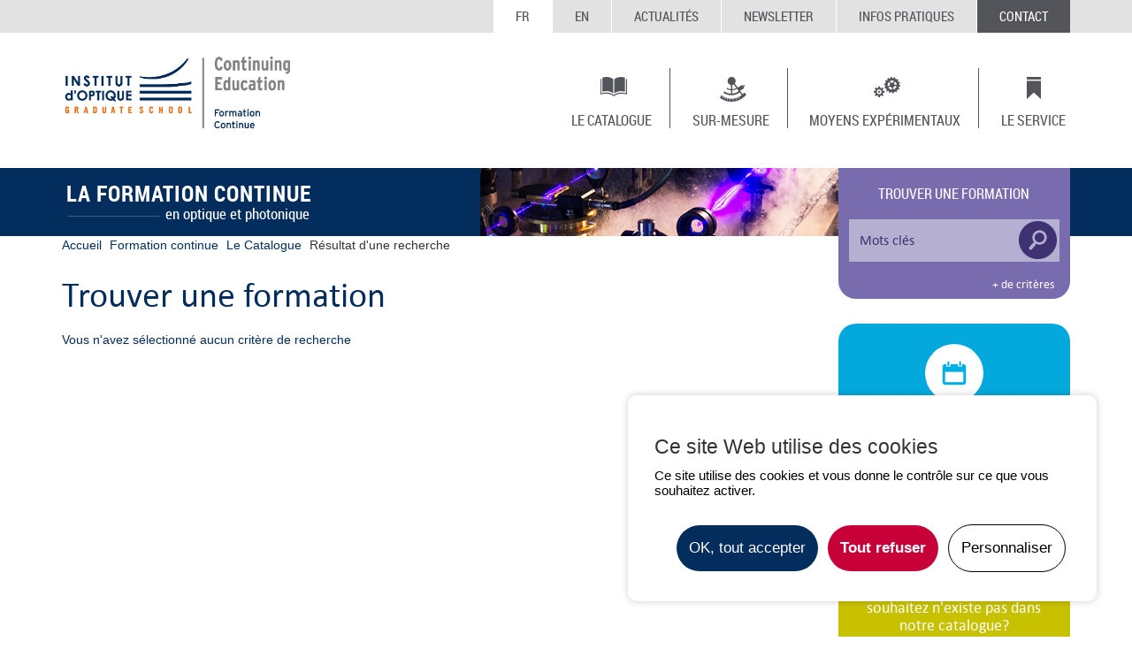

--- FILE ---
content_type: text/html; charset=utf-8
request_url: https://fc.institutoptique.fr/web/iofc/36-resultat-d-une-recherche.php
body_size: 4460
content:
<!DOCTYPE html>
<html lang="fr" data-page="36">	<head>
	<base href="https://fc.institutoptique.fr/" />
<script type="text/javascript" src="/js/modules/prgpd/tarteaucitron/tarteaucitron.js"></script><script type="text/javascript">
			        tarteaucitron.init({
			            "hashtag": "#tarteaucitron", /* Ouverture automatique du panel avec le hashtag */
			            "highPrivacy": true, /* désactiver le consentement implicite (en naviguant) ? */
			            "orientation": "top", /* le bandeau doit être en haut (top) ou en bas (bottom) ? */
			            "adblocker": false, /* Afficher un message si un adblocker est détecté */
			            "showAlertSmall": true, /* afficher le petit bandeau en bas à droite ? */
			            "cookieslist": false, /* Afficher la liste des cookies installés ? */
			            "removeCredit": true, /* supprimer le lien vers la source ? */
			            "handleBrowserDNTRequest": false, /* Deny everything if DNT is on */
			            //"cookieDomain": ".example.com" /* Nom de domaine sur lequel sera posé le cookie pour les sous-domaines */
			        });
			        </script>
		<meta charset="utf-8" />
		<meta name="viewport" content="width=device-width, initial-scale=1.0" />		
		
		<script src="/js/jsmanager.php?version=3b3e5729932c964a739bfc363c555f7f&amp;files=/js/iofc/libs/jquery-1.11.1.min.js,/js/iofc/libs/jquery.flexslider-min.js,/js/iofc/libs/jquery.fancybox.js,/js/iofc/libs/jquery.customSelect.js,/js/iofc/common.js,js/CMS_functions.js" type="text/javascript"></script>

		<link rel="stylesheet" type="text/css" href="/css/cssmanager.php?version=3b3e5729932c964a739bfc363c555f7f&amp;files=/css/iofc/libs/flexslider/flexslider.css,/css/iofc/libs/fancybox/jquery.fancybox.css,/css/iofc/compiled/interior.css" media="screen, handheld" />
	
		
		<link rel="stylesheet" href="/css/iofc/print.css" type="text/css" media="print" />
		
		<!-- HTML5 shim and Respond.js IE8 support of HTML5 elements and media queries -->		
		<!--[if lt IE 9]>
<link rel="stylesheet" href="/css/iofc/ie8.css" type="text/css" media="screen" />
<script src="/js/iofc/libs/html5shiv.js"></script>
<script src="/js/iofc/libs/jquery.placeholder.js"></script>
<script src="/js/iofc/libs/respond.js"></script>
<![endif]-->
		
		<!-- CHANGER FORMAT FAVICON -->			
		
		<link rel="apple-touch-icon" sizes="57x57" href="apple-touch-icon-57x57.png" />
		<link rel="apple-touch-icon" sizes="114x114" href="apple-touch-icon-114x114.png" />
		<link rel="apple-touch-icon" sizes="72x72" href="apple-touch-icon-72x72.png" />
		<link rel="apple-touch-icon" sizes="144x144" href="apple-touch-icon-144x144.png" />
		<link rel="apple-touch-icon" sizes="60x60" href="apple-touch-icon-60x60.png" />
		<link rel="apple-touch-icon" sizes="120x120" href="apple-touch-icon-120x120.png" />
		<link rel="apple-touch-icon" sizes="76x76" href="apple-touch-icon-76x76.png" />
		<link rel="apple-touch-icon" sizes="152x152" href="apple-touch-icon-152x152.png" />
		<link rel="apple-touch-icon" sizes="180x180" href="apple-touch-icon-180x180.png" />
		<link rel="icon" type="image/png" href="favicon-192x192.png" sizes="192x192" />
		<link rel="icon" type="image/png" href="favicon-160x160.png" sizes="160x160" />
		<link rel="icon" type="image/png" href="favicon-96x96.png" sizes="96x96" />
		<link rel="icon" type="image/png" href="favicon-16x16.png" sizes="16x16" />
		<link rel="icon" type="image/png" href="favicon-32x32.png" sizes="32x32" />
		<meta name="msapplication-TileColor" content="#da532c" />
		<meta name="msapplication-TileImage" content="mstile-144x144.png" />
		<link rel="shortcut icon" type="image/x-icon" href="favicon.ico" />
		
								
		<link rel="icon" type="image/x-icon" href="https://fc.institutoptique.fr/favicon.ico" />
	<meta name="generator" content="Automne (TM)" />

		
				
				
				<!--{elements:YToyOntzOjc6InBocG5vZGUiO2I6MTtzOjY6Im1vZHVsZSI7YToxOntpOjA7czo1OiJwbmV3cyI7fX0=}-->	
		
				
									<title>Résultat d&#039;une recherche - Formation Continue - Institut d'Optique</title>
									<link rel="canonical" href="https://fc.institutoptique.fr/web/iofc/36-resultat-d-une-recherche.php" />			<!-- TWITTER OGs -->
			<meta name="twitter:url" content="https://fc.institutoptique.fr/web/iofc/36-resultat-d-une-recherche.php" />			<meta name="twitter:title" content="Résultat d'une recherche - Institut Optique Formation Continue" />			<meta name="twitter:description" content="" />			<meta name="twitter:image" content="https://fc.institutoptique.fr/img/iofc/logo-institut-optique.png" />	
			<meta name="twitter:card" content="summary" />
			
			<meta property="og:url" content="https://fc.institutoptique.fr/web/iofc/36-resultat-d-une-recherche.php" />			<meta property="og:title" content="Résultat d'une recherche - Institut Optique Formation Continue" />			<meta property="og:description" content="" />			<meta property="og:image" content="https://fc.institutoptique.fr/img/iofc/logo-institut-optique.png" />			<meta property="og:type" content="article" />
			<meta property="og:site_name" content="Institut Optique Formation Continue" />
				
				
		<script type="text/javascript">
			tarteaucitron.init({
				"hashtag": "#tarteaucitron", /* Ouverture automatique du panel avec le hashtag */
				"highPrivacy": true, /* désactiver le consentement implicite (en naviguant) ? */
				"orientation": "top", /* le bandeau doit être en haut (top) ou en bas (bottom) ? */
				"adblocker": false, /* Afficher un message si un adblocker est détecté */
				"showIcon": false, /* Show cookie icon to manage cookies */
				"showAlertSmall": true, /* afficher le petit bandeau en bas à droite ? */
				"cookieslist": false, /* Afficher la liste des cookies installés ? */
				"removeCredit": true, /* supprimer le lien vers la source ? */
				"handleBrowserDNTRequest": false, /* Deny everything if DNT is on */
				//"cookieDomain": ".example.com" /* Nom de domaine sur lequel sera posé le cookie pour les sous-domaines */
				"googleConsentMode": true, /* Enable Google Consent Mode v2 for Google ads and GA4 */
			});
		</script>

		<script type="text/javascript">
			tarteaucitron.user.googletagmanagerId = 'GTM-K84NDFLJ';
			(tarteaucitron.job = tarteaucitron.job || []).push('googletagmanager');
			(tarteaucitron.job = tarteaucitron.job || []).push('recaptcha');
			(tarteaucitron.job = tarteaucitron.job || []).push('youtube');
			(tarteaucitron.job = tarteaucitron.job || []).push('dailymotion');
			(tarteaucitron.job = tarteaucitron.job || []).push('vimeo');
			(tarteaucitron.job = tarteaucitron.job || []).push('gcmadstorage');
			(tarteaucitron.job = tarteaucitron.job || []).push('gcmanalyticsstorage');
			(tarteaucitron.job = tarteaucitron.job || []).push('gcmfunctionality');
			(tarteaucitron.job = tarteaucitron.job || []).push('gcmpersonalization');
			(tarteaucitron.job = tarteaucitron.job || []).push('gcmadsuserdata');
			(tarteaucitron.job = tarteaucitron.job || []).push('gcmsecurity');
		</script>
		
		<script>
			function checkGTMCookie(){
				const getCookieValue = document.cookie.match('(^|;)\\s*tarteaucitron\\s*=\\s*([^;]+)')?.pop();
				if(getCookieValue == undefined){
					displayGTM();
					return;
				}
				const cookieArray = getCookieValue.split('!').filter(Boolean).map(value => value.split('='));
				const cookieObject = Object.fromEntries(cookieArray);
				
				if(cookieObject.googletagmanager == 'wait'){
					displayGTM();
					return;
				}
			}

			function displayGTM(){
				(function(w,d,s,l,i){w[l]=w[l]||[];w[l].push({'gtm.start':
				new Date().getTime(),event:'gtm.js'});var f=d.getElementsByTagName(s)[0],
				j=d.createElement(s),dl=l!='dataLayer'?'&l='+l:'';j.async=true;j.src=
				'https://www.googletagmanager.com/gtm.js?id='+i+dl;f.parentNode.insertBefore(j,f);
				})(window,document,'script','dataLayer','GTM-K84NDFLJ');
			}
			checkGTMCookie();
		</script>
		
	</head>
	
	<body class="search-results">		
		<header>
			<div class="container">	
				<div class="row">
					<div class="col-sm-offset-5 col-sm-7">
						<div class="pull-right">
							
							<!-- LANGUES -->
							<!-- Si training -->
																						<!-- Fin de Si training -->
																										
																			<span class="x-top-nav">FR</span>
										<a class="x-top-nav" href="https://fc.institutoptique.fr/web/en/94-search-result.php" title="Search result" lang="fr">EN</a>																		<!-- FIN LANGUES -->
																						
							<ul class="x-top list-inline">
								
									<li>
										<a class="x-top-nav " href="https://fc.institutoptique.fr/actualites/">Actualités</a>
									</li>
																
									<li>
										<a class="x-top-nav " href="https://fc.institutoptique.fr/newsletter/">Newsletter</a>
									</li>
										
								
									<li>
										<a class="x-top-nav " href="https://fc.institutoptique.fr/infos/">Infos Pratiques</a>
									</li>
																
									<li>
										<a class="x-top-nav contact " href="https://fc.institutoptique.fr/contact/">Contact</a>
									</li>
															</ul>
							
						</div>
					</div>
				</div>
			</div>
			
			<div class="mid-top">
				<div class="container">
					<div class="row">
						<div class="col-sm-3">
							
								<a class="main-logo" href="https://fc.institutoptique.fr/"><img class="img-responsive" src="/img/iofc/logo-institut-optique.png" alt="Institut d'Optique Formation Continue" /></a>
														<button class="main-navbar-toggle visible-xs pull-right" type="button">
								<div class="toggle-icon">
									<span class="icon-bar first"></span>
									<span class="icon-bar second"></span>
									<span class="icon-bar third"></span>
								</div>								
							</button>
						</div>
						<div class="col-sm-9">
							<nav class="mainNav pull-right">
								<div class="mid-top-nav left">
									<ul class="list-inline"><li class=""><a class="catalogue" href="https://fc.institutoptique.fr/fc-catalogue/">Le Catalogue</a></li><li class=""><a class="surmesure" href="https://fc.institutoptique.fr/formations-intra/">Sur-mesure</a></li></ul>
								</div>
								<div class="mid-top-nav right">
									<ul class="list-inline"><li class=""><a class="moyens" href="https://fc.institutoptique.fr/moyens-experimentaux/">Moyens expérimentaux</a></li><li class=""><a class="missions" href="https://fc.institutoptique.fr/service-fc/">Le Service</a></li></ul>
								</div>
							</nav>						
						</div>
					</div>
				</div>
			</div>
			
			<div class="down-top int">
				<div class="container">
					<div class="row">
						<div class="col-sm-5 npr">
							<a class="left int-l" href="https://fc.institutoptique.fr/">								<span class="left-top">La formation continue</span>
								<span class="left-bottom">en optique et photonique</span>
							</a>						</div>
						
						<div class="col-sm-7 npl">
							<div class="right-int">
								
							</div>
						</div>
					</div>
				</div>
			</div>
		</header>
		
		<div class="container">
			<div class="row">
				<div class="col-sm-9">
					<section class="int-content">			
						<ul class="ul-breadcrumb list-inline">
																																							<a class="link_nav" href="https://fc.institutoptique.fr/">Accueil</a> 									
												<li><a href="https://fc.institutoptique.fr/web/iofc/11-formation-continue.php">Formation continue</a></li>
												
											
												<li><a href="https://fc.institutoptique.fr/fc-catalogue/">Le Catalogue</a></li>
												
											
												
												<li><span>Résultat d&#039;une recherche</span></li>
																																</ul>
						<article>			
							
<h1>Trouver une formation</h1>

	
	<div class="search-results">
		
	
			<span class="no-result">Vous n'avez sélectionné aucun critère de recherche</span>
			<!--{elements:YToyOntzOjc6InBocG5vZGUiO2I6MTtzOjY6Im1vZHVsZSI7YToyOntpOjA7czo4OiJzdGFuZGFyZCI7aToxO3M6MTA6ImZvcm1hdGlvbnMiO319}-->	
	</div>
				
						</article>			
					</section>
				</div>
				<div class="col-sm-3 right-navigation-col">
					<section>
										<div class="find-formation">
		<p class="find-formation-text">Trouver une formation</p>
		
		<form action="https://fc.institutoptique.fr/web/iofc/36-resultat-d-une-recherche.php" id="keywordsSearch">			<input id="keyword" name="keyword" type="text" value="" placeholder="Mots clés" />			<button class="keywords-btn hidden" type="submit"></button>
			<div class="search-toggle ">				
	<select class="themes-select" id="themeSelect" name="themeSelect">
	<option value="">Tous les thèmes</option>
	
				<option value="1">Instrumentation, composants, fabrication</option>
				
			
				<option value="2">Sources, éclairage, laser, sécurité</option>
				
			
				<option value="4">Infrarouge, optronique</option>
				
			
				<option value="6">S&#039;initier</option>
				
			
				<option value="1001">Quantique et cryptographie</option>
				
			
				<option value="5">Imagerie, mesure, communication</option>
				
			
				<option value="3">Conception optique</option>
				
			
				<option value="940">Parcours de formation</option>
				
			
	</select>
	<select class="themes-select" id="archiveSelect" name="month">
	<option value="">Choisir un mois</option>
	
			
					
						<option value="01-2026">Janvier 2026</option>
						
			
			
					
						<option value="02-2026">F&eacute;vrier 2026</option>
						
			
					
						<option value="03-2026">Mars 2026</option>
						
			
			
			
			
					
						<option value="04-2026">Avril 2026</option>
						
			
					
						<option value="05-2026">Mai 2026</option>
						
			
			
			
			
			
			
			
			
					
						<option value="06-2026">Juin 2026</option>
						
			
			
			
			
			
			
			
			
					
						<option value="09-2026">Septembre 2026</option>
						
			
			
			
			
					
						<option value="10-2026">Octobre 2026</option>
						
			
			
					
						<option value="11-2026">Novembre 2026</option>
						
			
					
						<option value="12-2026">D&eacute;cembre 2026</option>
						
			
	</select>
	<!--{elements:YToxOntzOjY6Im1vZHVsZSI7YToxOntpOjA7czoxMDoiZm9ybWF0aW9ucyI7fX0=}-->	
				<button class="search-button" type="submit">Rechercher</button>
			</div>		</form>		<button class="search-toggle-btn pull-right" data-open="+ de critères" data-closed="Fermer">+ de critères</button>		
	</div>
	<a class="small-block" href="https://fc.institutoptique.fr/calendrier/">		<div class="side-sessions-sm">
			<span class="hi-icon"></span>
			<h3>Tout le calendrier</h3>		
			
		</div>
	</a>	
				<a class="surmesure-side" href="https://fc.institutoptique.fr/formations-intra/">
					<span class="hi-icon"></span>
					<span class="top">La formation que vous souhaitez n'existe pas dans notre catalogue?</span>
					<span class="bottom">Nous créons la formation adaptée à vos besoins</span>
				</a>
				
					</section>
				</div>
				
			</div>
			<div class="page-updatedat-container" style="text-align: end; margin-bottom: 1rem;font-style: italic;">
				Dernière modification le 08/04/2022			</div>
		</div>
		
		<footer>
			<div class="container">
				<div class="row">					
					<div class="col-sm-4 npr">
						<div class="left">
							<span class="title">Institut d'optique graduate school</span>
							<a href="https://www.institutoptique.fr" class="iofc-sublink" target="_blank">www.institutoptique.fr</a>
							<span>RÉGION PARISIENNE - Paris-Saclay</span>
							<span>RHÔNE-ALPES - Saint-Etienne</span>
							<span>AQUITAINE - Bordeaux</span>
							<div class="social-btns">
															
								<a href="https://www.youtube.com/user/supoptique" class="ytube" target="_blank"></a>
							</div>
						</div>
					</div>
					
					<div class="col-sm-8 npl">
						<div class="right">
							
							<div class="top">
								<ul class="list-inline">
									
										<li>
											<a class="calendrier" href="https://fc.institutoptique.fr/calendrier/">Calendrier</a>
										</li>
																		
										<li>
											<a class="actualite" href="https://fc.institutoptique.fr/actualites/">Actualités</a>
										</li>
											
									
										<li>
											<a class="infos-pratiques" href="https://fc.institutoptique.fr/infos/">Infos Pratiques</a>
										</li>
																		
										<li>
											<a class="contactez-nous" href="https://fc.institutoptique.fr/contact/">Contact</a>
										</li>
																	</ul>
							</div>
							
							<div class="bottom">
								<ul class="list-inline"><li><a href="https://fc.institutoptique.fr/plandusite/">Plan du site</a></li><li><a href="https://fc.institutoptique.fr/mentions-legales/">Mentions Légales</a></li></ul>
							</div>
						</div>
					</div>
					
				</div>
			</div>
		</footer>		
	</body>	
</html>

--- FILE ---
content_type: text/css;charset=utf-8
request_url: https://fc.institutoptique.fr/css/cssmanager.php?version=3b3e5729932c964a739bfc363c555f7f&files=/css/iofc/libs/flexslider/flexslider.css,/css/iofc/libs/fancybox/jquery.fancybox.css,/css/iofc/compiled/interior.css
body_size: 31961
content:

/*!>>*/
 .flex-container a:active,.flexslider a:active,.flex-container a:focus,.flexslider a:focus{outline:none}.slides,.flex-control-nav,.flex-direction-nav{margin:0;padding:0;list-style:none}@font-face{font-family:'flexslider-icon';src:url(fonts/flexslider-icon.eot);src:url('fonts/flexslider-icon.eot?#iefix') format('embedded-opentype'),url(fonts/flexslider-icon.woff) format('woff'),url(fonts/flexslider-icon.ttf) format('truetype'),url('fonts/flexslider-icon.svg#flexslider-icon') format('svg');font-weight:400;font-style:normal}.flexslider{margin:0;padding:0}.flexslider .slides>li{display:none;-webkit-backface-visibility:hidden}.flexslider .slides img{width:100%;display:block}.flex-pauseplay span{text-transform:capitalize}.slides:after{content:".";display:block;clear:both;visibility:hidden;line-height:0;height:0}html[xmlns] .slides{display:block}* html .slides{height:1%}.no-js .slides>li:first-child{display:block}.flexslider{margin:0 0 60px;background:#fff;border:4px solid #fff;position:relative;-webkit-border-radius:4px;-moz-border-radius:4px;-o-border-radius:4px;border-radius:4px;-webkit-box-shadow:0 1px 4px rgba(0,0,0,.2);-moz-box-shadow:0 1px 4px rgba(0,0,0,.2);-o-box-shadow:0 1px 4px rgba(0,0,0,.2);box-shadow:0 1px 4px rgba(0,0,0,.2);zoom:1}.flex-viewport{max-height:2000px;-webkit-transition:all 1s ease;-moz-transition:all 1s ease;-o-transition:all 1s ease;transition:all 1s ease}.loading .flex-viewport{max-height:300px}.flexslider .slides{zoom:1}.carousel li{margin-right:5px}.flex-direction-nav{*height:0}.flex-direction-nav a{text-decoration:none;display:block;width:40px;height:40px;margin:-20px 0 0;position:absolute;top:50%;z-index:10;overflow:hidden;opacity:0;cursor:pointer;color:rgba(0,0,0,.8);text-shadow:1px 1px 0 rgba(255,255,255,.3);-webkit-transition:all .3s ease;-moz-transition:all .3s ease;transition:all .3s ease}.flex-direction-nav .flex-prev{left:-50px}.flex-direction-nav .flex-next{right:-50px;text-align:right}.flexslider:hover .flex-prev{opacity:.7;left:10px}.flexslider:hover .flex-next{opacity:.7;right:10px}.flexslider:hover .flex-next:hover,.flexslider:hover .flex-prev:hover{opacity:1}.flex-direction-nav .flex-disabled{opacity:0!important;filter:alpha(opacity=0);cursor:default}.flex-direction-nav a:before{font-family:"flexslider-icon";font-size:40px;line-height:1;display:inline-block;content:'\f001'}.flex-direction-nav a.flex-next:before{content:'\f002'}.flex-pauseplay a{display:block;width:20px;height:20px;position:absolute;bottom:5px;left:10px;opacity:.8;z-index:10;overflow:hidden;cursor:pointer;color:#000}.flex-pauseplay a:before{font-family:"flexslider-icon";font-size:20px;display:inline-block;content:'\f004'}.flex-pauseplay a:hover{opacity:1}.flex-pauseplay a.flex-play:before{content:'\f003'}.flex-control-nav{width:100%;position:absolute;bottom:-40px;text-align:center}.flex-control-nav li{margin:0 6px;display:inline-block;zoom:1;*display:inline}.flex-control-paging li a{width:11px;height:11px;display:block;background:#666;background:rgba(0,0,0,.5);cursor:pointer;text-indent:-9999px;-webkit-border-radius:20px;-moz-border-radius:20px;-o-border-radius:20px;border-radius:20px;-webkit-box-shadow:inset 0 0 3px rgba(0,0,0,.3);-moz-box-shadow:inset 0 0 3px rgba(0,0,0,.3);-o-box-shadow:inset 0 0 3px rgba(0,0,0,.3);box-shadow:inset 0 0 3px rgba(0,0,0,.3)}.flex-control-paging li a:hover{background:#333;background:rgba(0,0,0,.7)}.flex-control-paging li a.flex-active{background:#000;background:rgba(0,0,0,.9);cursor:default}.flex-control-thumbs{margin:5px 0 0;position:static;overflow:hidden}.flex-control-thumbs li{width:25%;float:left;margin:0}.flex-control-thumbs img{width:100%;display:block;opacity:.7;cursor:pointer}.flex-control-thumbs img:hover{opacity:1}.flex-control-thumbs .flex-active{opacity:1;cursor:default}@media screen and (max-width:860px){.flex-direction-nav .flex-prev{opacity:1;left:10px}.flex-direction-nav .flex-next{opacity:1;right:10px}}
/*!>>*/
/*! fancyBox v2.1.5 fancyapps.com | fancyapps.com/fancybox/#license */
.fancybox-wrap,.fancybox-skin,.fancybox-outer,.fancybox-inner,.fancybox-image,.fancybox-wrap iframe,.fancybox-wrap object,.fancybox-nav,.fancybox-nav span,.fancybox-tmp{padding:0;margin:0;border:0;outline:none;vertical-align:top}.fancybox-wrap{position:absolute;top:0;left:0;z-index:8020}.fancybox-skin{position:relative;background:#f9f9f9;color:#444;text-shadow:none;-webkit-border-radius:4px;-moz-border-radius:4px;border-radius:4px}.fancybox-opened{z-index:8030}.fancybox-opened .fancybox-skin{-webkit-box-shadow:0 10px 25px rgba(0,0,0,.5);-moz-box-shadow:0 10px 25px rgba(0,0,0,.5);box-shadow:0 10px 25px rgba(0,0,0,.5)}.fancybox-outer,.fancybox-inner{position:relative}.fancybox-inner{overflow:hidden}.fancybox-type-iframe .fancybox-inner{-webkit-overflow-scrolling:touch}.fancybox-error{color:#444;font:14px/20px "Helvetica Neue",Helvetica,Arial,sans-serif;margin:0;padding:15px;white-space:nowrap}.fancybox-image,.fancybox-iframe{display:block;width:100%;height:100%}.fancybox-image{max-width:100%;max-height:100%}#fancybox-loading,.fancybox-close,.fancybox-prev span,.fancybox-next span{background-image:url(/css/iofc/libs/fancybox/fancybox_sprite.png)}#fancybox-loading{position:fixed;top:50%;left:50%;margin-top:-22px;margin-left:-22px;background-position:0 -108px;opacity:.8;cursor:pointer;z-index:8060}#fancybox-loading div{width:44px;height:44px;background:url(/css/iofc/libs/fancybox/fancybox_loading.gif) center center no-repeat}.fancybox-close{position:absolute;top:-18px;right:-18px;width:36px;height:36px;cursor:pointer;z-index:8040}.fancybox-nav{position:absolute;top:0;width:40%;height:100%;cursor:pointer;text-decoration:none;background:transparent url(/css/iofc/libs/fancybox/blank.gif);-webkit-tap-highlight-color:rgba(0,0,0,0);z-index:8040}.fancybox-prev{left:0}.fancybox-next{right:0}.fancybox-nav span{position:absolute;top:50%;width:36px;height:34px;margin-top:-18px;cursor:pointer;z-index:8040;visibility:hidden}.fancybox-prev span{left:10px;background-position:0 -36px}.fancybox-next span{right:10px;background-position:0 -72px}.fancybox-nav:hover span{visibility:visible}.fancybox-tmp{position:absolute;top:-99999px;left:-99999px;max-width:99999px;max-height:99999px;overflow:visible!important}.fancybox-lock{overflow:visible!important;width:auto}.fancybox-lock body{overflow:hidden!important}.fancybox-lock-test{overflow-y:hidden!important}.fancybox-overlay{position:absolute;top:0;left:0;overflow:hidden;display:none;z-index:8010;background:url(/css/iofc/libs/fancybox/fancybox_overlay.png)}.fancybox-overlay-fixed{position:fixed;bottom:0;right:0}.fancybox-lock .fancybox-overlay{overflow:auto;overflow-y:scroll}.fancybox-title{visibility:hidden;font:normal 13px/20px "Helvetica Neue",Helvetica,Arial,sans-serif;position:relative;text-shadow:none;z-index:8050}.fancybox-opened .fancybox-title{visibility:visible}.fancybox-title-float-wrap{position:absolute;bottom:0;right:50%;margin-bottom:-35px;z-index:8050;text-align:center}.fancybox-title-float-wrap .child{display:inline-block;margin-right:-100%;padding:2px 20px;background:transparent;background:rgba(0,0,0,.8);-webkit-border-radius:15px;-moz-border-radius:15px;border-radius:15px;text-shadow:0 1px 2px #222;color:#FFF;font-weight:700;line-height:24px;white-space:nowrap}.fancybox-title-outside-wrap{position:relative;margin-top:10px;color:#fff}.fancybox-title-inside-wrap{padding-top:10px}.fancybox-title-over-wrap{position:absolute;bottom:0;left:0;color:#fff;padding:10px;background:#000;background:rgba(0,0,0,.8)}@media only screen and (-webkit-min-device-pixel-ratio:1.5),only screen and (min--moz-device-pixel-ratio:1.5),only screen and (min-device-pixel-ratio:1.5){#fancybox-loading,.fancybox-close,.fancybox-prev span,.fancybox-next span{background-image:url(/css/iofc/libs/fancybox/fancybox_sprite@2x.png);background-size:44px 152px}#fancybox-loading div{background-image:url(/css/iofc/libs/fancybox/fancybox_loading@2x.gif);background-size:24px 24px}}
/*!>>*/
/*! normalize.css v3.0.1 | MIT License | git.io/normalize */
html{font-family:sans-serif;-ms-text-size-adjust:100%;-webkit-text-size-adjust:100%}body{margin:0}article,aside,details,figcaption,figure,footer,header,hgroup,main,nav,section,summary{display:block}audio,canvas,progress,video{display:inline-block;vertical-align:baseline}audio:not([controls]){display:none;height:0}[hidden],template{display:none}a{background:transparent}a:active,a:hover{outline:0}abbr[title]{border-bottom:1px dotted}b,strong{font-weight:700}dfn{font-style:italic}h1{font-size:2em;margin:.67em 0}mark{background:#ff0;color:#000}small{font-size:80%}sub,sup{font-size:75%;line-height:0;position:relative;vertical-align:baseline}sup{top:-.5em}sub{bottom:-.25em}img{border:0}svg:not(:root){overflow:hidden}figure{margin:1em 40px}hr{-webkit-box-sizing:content-box;box-sizing:content-box;height:0}pre{overflow:auto}code,kbd,pre,samp{font-family:monospace,monospace;font-size:1em}button,input,optgroup,select,textarea{color:inherit;font:inherit;margin:0}button{overflow:visible}button,select{text-transform:none}button,html input[type="button"],input[type="reset"],input[type="submit"]{-webkit-appearance:button;cursor:pointer}button[disabled],html input[disabled]{cursor:default}button::-moz-focus-inner,input::-moz-focus-inner{border:0;padding:0}input{line-height:normal}input[type="checkbox"],input[type="radio"]{-webkit-box-sizing:border-box;box-sizing:border-box;padding:0}input[type="number"]::-webkit-inner-spin-button,input[type="number"]::-webkit-outer-spin-button{height:auto}input[type="search"]{-webkit-appearance:textfield;-webkit-box-sizing:content-box;box-sizing:content-box}input[type="search"]::-webkit-search-cancel-button,input[type="search"]::-webkit-search-decoration{-webkit-appearance:none}fieldset{border:1px solid silver;margin:0 2px;padding:.35em .625em .75em}legend{border:0;padding:0}textarea{overflow:auto}optgroup{font-weight:700}table{border-collapse:collapse;border-spacing:0}td,th{padding:0}@media print{*{text-shadow:none!important;color:#000!important;background:transparent!important;-webkit-box-shadow:none!important;box-shadow:none!important}a,a:visited{text-decoration:underline}a[href]:after{content:" (" attr(href) ")"}abbr[title]:after{content:" (" attr(title) ")"}a[href^="javascript:"]:after,a[href^="#"]:after{content:""}pre,blockquote{border:1px solid #999;page-break-inside:avoid}thead{display:table-header-group}tr,img{page-break-inside:avoid}img{max-width:100%!important}p,h2,h3{orphans:3;widows:3}h2,h3{page-break-after:avoid}select{background:#fff!important}.navbar{display:none}.table td,.table th{background-color:#fff!important}.btn>.caret,.dropup>.btn>.caret{border-top-color:#000!important}.label{border:1px solid #000}.table{border-collapse:collapse!important}.table-bordered th,.table-bordered td{border:1px solid #ddd!important}}@font-face{font-family:'Glyphicons Halflings';src:url(../fonts/glyphicons-halflings-regular.eot);src:url('../fonts/glyphicons-halflings-regular.eot?#iefix') format('embedded-opentype'),url(../fonts/glyphicons-halflings-regular.woff) format('woff'),url(../fonts/glyphicons-halflings-regular.ttf) format('truetype'),url('../fonts/glyphicons-halflings-regular.svg#glyphicons_halflingsregular') format('svg')}.glyphicon{position:relative;top:1px;display:inline-block;font-family:'Glyphicons Halflings';font-style:normal;font-weight:400;line-height:1;-webkit-font-smoothing:antialiased;-moz-osx-font-smoothing:grayscale}.glyphicon-asterisk:before{content:"\2a"}.glyphicon-plus:before{content:"\2b"}.glyphicon-euro:before{content:"\20ac"}.glyphicon-minus:before{content:"\2212"}.glyphicon-cloud:before{content:"\2601"}.glyphicon-envelope:before{content:"\2709"}.glyphicon-pencil:before{content:"\270f"}.glyphicon-glass:before{content:"\e001"}.glyphicon-music:before{content:"\e002"}.glyphicon-search:before{content:"\e003"}.glyphicon-heart:before{content:"\e005"}.glyphicon-star:before{content:"\e006"}.glyphicon-star-empty:before{content:"\e007"}.glyphicon-user:before{content:"\e008"}.glyphicon-film:before{content:"\e009"}.glyphicon-th-large:before{content:"\e010"}.glyphicon-th:before{content:"\e011"}.glyphicon-th-list:before{content:"\e012"}.glyphicon-ok:before{content:"\e013"}.glyphicon-remove:before{content:"\e014"}.glyphicon-zoom-in:before{content:"\e015"}.glyphicon-zoom-out:before{content:"\e016"}.glyphicon-off:before{content:"\e017"}.glyphicon-signal:before{content:"\e018"}.glyphicon-cog:before{content:"\e019"}.glyphicon-trash:before{content:"\e020"}.glyphicon-home:before{content:"\e021"}.glyphicon-file:before{content:"\e022"}.glyphicon-time:before{content:"\e023"}.glyphicon-road:before{content:"\e024"}.glyphicon-download-alt:before{content:"\e025"}.glyphicon-download:before{content:"\e026"}.glyphicon-upload:before{content:"\e027"}.glyphicon-inbox:before{content:"\e028"}.glyphicon-play-circle:before{content:"\e029"}.glyphicon-repeat:before{content:"\e030"}.glyphicon-refresh:before{content:"\e031"}.glyphicon-list-alt:before{content:"\e032"}.glyphicon-lock:before{content:"\e033"}.glyphicon-flag:before{content:"\e034"}.glyphicon-headphones:before{content:"\e035"}.glyphicon-volume-off:before{content:"\e036"}.glyphicon-volume-down:before{content:"\e037"}.glyphicon-volume-up:before{content:"\e038"}.glyphicon-qrcode:before{content:"\e039"}.glyphicon-barcode:before{content:"\e040"}.glyphicon-tag:before{content:"\e041"}.glyphicon-tags:before{content:"\e042"}.glyphicon-book:before{content:"\e043"}.glyphicon-bookmark:before{content:"\e044"}.glyphicon-print:before{content:"\e045"}.glyphicon-camera:before{content:"\e046"}.glyphicon-font:before{content:"\e047"}.glyphicon-bold:before{content:"\e048"}.glyphicon-italic:before{content:"\e049"}.glyphicon-text-height:before{content:"\e050"}.glyphicon-text-width:before{content:"\e051"}.glyphicon-align-left:before{content:"\e052"}.glyphicon-align-center:before{content:"\e053"}.glyphicon-align-right:before{content:"\e054"}.glyphicon-align-justify:before{content:"\e055"}.glyphicon-list:before{content:"\e056"}.glyphicon-indent-left:before{content:"\e057"}.glyphicon-indent-right:before{content:"\e058"}.glyphicon-facetime-video:before{content:"\e059"}.glyphicon-picture:before{content:"\e060"}.glyphicon-map-marker:before{content:"\e062"}.glyphicon-adjust:before{content:"\e063"}.glyphicon-tint:before{content:"\e064"}.glyphicon-edit:before{content:"\e065"}.glyphicon-share:before{content:"\e066"}.glyphicon-check:before{content:"\e067"}.glyphicon-move:before{content:"\e068"}.glyphicon-step-backward:before{content:"\e069"}.glyphicon-fast-backward:before{content:"\e070"}.glyphicon-backward:before{content:"\e071"}.glyphicon-play:before{content:"\e072"}.glyphicon-pause:before{content:"\e073"}.glyphicon-stop:before{content:"\e074"}.glyphicon-forward:before{content:"\e075"}.glyphicon-fast-forward:before{content:"\e076"}.glyphicon-step-forward:before{content:"\e077"}.glyphicon-eject:before{content:"\e078"}.glyphicon-chevron-left:before{content:"\e079"}.glyphicon-chevron-right:before{content:"\e080"}.glyphicon-plus-sign:before{content:"\e081"}.glyphicon-minus-sign:before{content:"\e082"}.glyphicon-remove-sign:before{content:"\e083"}.glyphicon-ok-sign:before{content:"\e084"}.glyphicon-question-sign:before{content:"\e085"}.glyphicon-info-sign:before{content:"\e086"}.glyphicon-screenshot:before{content:"\e087"}.glyphicon-remove-circle:before{content:"\e088"}.glyphicon-ok-circle:before{content:"\e089"}.glyphicon-ban-circle:before{content:"\e090"}.glyphicon-arrow-left:before{content:"\e091"}.glyphicon-arrow-right:before{content:"\e092"}.glyphicon-arrow-up:before{content:"\e093"}.glyphicon-arrow-down:before{content:"\e094"}.glyphicon-share-alt:before{content:"\e095"}.glyphicon-resize-full:before{content:"\e096"}.glyphicon-resize-small:before{content:"\e097"}.glyphicon-exclamation-sign:before{content:"\e101"}.glyphicon-gift:before{content:"\e102"}.glyphicon-leaf:before{content:"\e103"}.glyphicon-fire:before{content:"\e104"}.glyphicon-eye-open:before{content:"\e105"}.glyphicon-eye-close:before{content:"\e106"}.glyphicon-warning-sign:before{content:"\e107"}.glyphicon-plane:before{content:"\e108"}.glyphicon-calendar:before{content:"\e109"}.glyphicon-random:before{content:"\e110"}.glyphicon-comment:before{content:"\e111"}.glyphicon-magnet:before{content:"\e112"}.glyphicon-chevron-up:before{content:"\e113"}.glyphicon-chevron-down:before{content:"\e114"}.glyphicon-retweet:before{content:"\e115"}.glyphicon-shopping-cart:before{content:"\e116"}.glyphicon-folder-close:before{content:"\e117"}.glyphicon-folder-open:before{content:"\e118"}.glyphicon-resize-vertical:before{content:"\e119"}.glyphicon-resize-horizontal:before{content:"\e120"}.glyphicon-hdd:before{content:"\e121"}.glyphicon-bullhorn:before{content:"\e122"}.glyphicon-bell:before{content:"\e123"}.glyphicon-certificate:before{content:"\e124"}.glyphicon-thumbs-up:before{content:"\e125"}.glyphicon-thumbs-down:before{content:"\e126"}.glyphicon-hand-right:before{content:"\e127"}.glyphicon-hand-left:before{content:"\e128"}.glyphicon-hand-up:before{content:"\e129"}.glyphicon-hand-down:before{content:"\e130"}.glyphicon-circle-arrow-right:before{content:"\e131"}.glyphicon-circle-arrow-left:before{content:"\e132"}.glyphicon-circle-arrow-up:before{content:"\e133"}.glyphicon-circle-arrow-down:before{content:"\e134"}.glyphicon-globe:before{content:"\e135"}.glyphicon-wrench:before{content:"\e136"}.glyphicon-tasks:before{content:"\e137"}.glyphicon-filter:before{content:"\e138"}.glyphicon-briefcase:before{content:"\e139"}.glyphicon-fullscreen:before{content:"\e140"}.glyphicon-dashboard:before{content:"\e141"}.glyphicon-paperclip:before{content:"\e142"}.glyphicon-heart-empty:before{content:"\e143"}.glyphicon-link:before{content:"\e144"}.glyphicon-phone:before{content:"\e145"}.glyphicon-pushpin:before{content:"\e146"}.glyphicon-usd:before{content:"\e148"}.glyphicon-gbp:before{content:"\e149"}.glyphicon-sort:before{content:"\e150"}.glyphicon-sort-by-alphabet:before{content:"\e151"}.glyphicon-sort-by-alphabet-alt:before{content:"\e152"}.glyphicon-sort-by-order:before{content:"\e153"}.glyphicon-sort-by-order-alt:before{content:"\e154"}.glyphicon-sort-by-attributes:before{content:"\e155"}.glyphicon-sort-by-attributes-alt:before{content:"\e156"}.glyphicon-unchecked:before{content:"\e157"}.glyphicon-expand:before{content:"\e158"}.glyphicon-collapse-down:before{content:"\e159"}.glyphicon-collapse-up:before{content:"\e160"}.glyphicon-log-in:before{content:"\e161"}.glyphicon-flash:before{content:"\e162"}.glyphicon-log-out:before{content:"\e163"}.glyphicon-new-window:before{content:"\e164"}.glyphicon-record:before{content:"\e165"}.glyphicon-save:before{content:"\e166"}.glyphicon-open:before{content:"\e167"}.glyphicon-saved:before{content:"\e168"}.glyphicon-import:before{content:"\e169"}.glyphicon-export:before{content:"\e170"}.glyphicon-send:before{content:"\e171"}.glyphicon-floppy-disk:before{content:"\e172"}.glyphicon-floppy-saved:before{content:"\e173"}.glyphicon-floppy-remove:before{content:"\e174"}.glyphicon-floppy-save:before{content:"\e175"}.glyphicon-floppy-open:before{content:"\e176"}.glyphicon-credit-card:before{content:"\e177"}.glyphicon-transfer:before{content:"\e178"}.glyphicon-cutlery:before{content:"\e179"}.glyphicon-header:before{content:"\e180"}.glyphicon-compressed:before{content:"\e181"}.glyphicon-earphone:before{content:"\e182"}.glyphicon-phone-alt:before{content:"\e183"}.glyphicon-tower:before{content:"\e184"}.glyphicon-stats:before{content:"\e185"}.glyphicon-sd-video:before{content:"\e186"}.glyphicon-hd-video:before{content:"\e187"}.glyphicon-subtitles:before{content:"\e188"}.glyphicon-sound-stereo:before{content:"\e189"}.glyphicon-sound-dolby:before{content:"\e190"}.glyphicon-sound-5-1:before{content:"\e191"}.glyphicon-sound-6-1:before{content:"\e192"}.glyphicon-sound-7-1:before{content:"\e193"}.glyphicon-copyright-mark:before{content:"\e194"}.glyphicon-registration-mark:before{content:"\e195"}.glyphicon-cloud-download:before{content:"\e197"}.glyphicon-cloud-upload:before{content:"\e198"}.glyphicon-tree-conifer:before{content:"\e199"}.glyphicon-tree-deciduous:before{content:"\e200"}*{-webkit-box-sizing:border-box;box-sizing:border-box}*:before,*:after{-webkit-box-sizing:border-box;box-sizing:border-box}html{font-size:10px;-webkit-tap-highlight-color:rgba(0,0,0,0)}body{font-family:"Helvetica Neue",Helvetica,Arial,sans-serif;font-size:14px;line-height:1.42857143;color:#333;background-color:#fff}input,button,select,textarea{font-family:inherit;font-size:inherit;line-height:inherit}a{color:#428bca;text-decoration:none}a:hover,a:focus{color:#2a6496;text-decoration:underline}a:focus{outline:thin dotted;outline:5px auto -webkit-focus-ring-color;outline-offset:-2px}figure{margin:0}img{vertical-align:middle}.img-responsive{display:block;max-width:100%;height:auto}.img-rounded{border-radius:6px}.img-thumbnail{padding:4px;line-height:1.42857143;background-color:#fff;border:1px solid #ddd;border-radius:4px;-webkit-transition:all 0.2s ease-in-out;transition:all 0.2s ease-in-out;display:inline-block;max-width:100%;height:auto}.img-circle{border-radius:50%}hr{margin-top:20px;margin-bottom:20px;border:0;border-top:1px solid #eee}.sr-only{position:absolute;width:1px;height:1px;margin:-1px;padding:0;overflow:hidden;clip:rect(0,0,0,0);border:0}.sr-only-focusable:active,.sr-only-focusable:focus{position:static;width:auto;height:auto;margin:0;overflow:visible;clip:auto}h1,h2,h3,h4,h5,h6,.h1,.h2,.h3,.h4,.h5,.h6{font-family:inherit;font-weight:500;line-height:1.1;color:inherit}h1 small,h2 small,h3 small,h4 small,h5 small,h6 small,.h1 small,.h2 small,.h3 small,.h4 small,.h5 small,.h6 small,h1 .small,h2 .small,h3 .small,h4 .small,h5 .small,h6 .small,.h1 .small,.h2 .small,.h3 .small,.h4 .small,.h5 .small,.h6 .small{font-weight:400;line-height:1;color:#999}h1,.h1,h2,.h2,h3,.h3{margin-top:20px;margin-bottom:10px}h1 small,.h1 small,h2 small,.h2 small,h3 small,.h3 small,h1 .small,.h1 .small,h2 .small,.h2 .small,h3 .small,.h3 .small{font-size:65%}h4,.h4,h5,.h5,h6,.h6{margin-top:10px;margin-bottom:10px}h4 small,.h4 small,h5 small,.h5 small,h6 small,.h6 small,h4 .small,.h4 .small,h5 .small,.h5 .small,h6 .small,.h6 .small{font-size:75%}h1,.h1{font-size:36px}h2,.h2{font-size:30px}h3,.h3{font-size:24px}h4,.h4{font-size:18px}h5,.h5{font-size:14px}h6,.h6{font-size:12px}p{margin:0 0 10px}.lead{margin-bottom:20px;font-size:16px;font-weight:300;line-height:1.4}@media (min-width:768px){.lead{font-size:21px}}small,.small{font-size:85%}cite{font-style:normal}mark,.mark{background-color:#fcf8e3;padding:.2em}.text-left{text-align:left}.text-right{text-align:right}.text-center{text-align:center}.text-justify{text-align:justify}.text-nowrap{white-space:nowrap}.text-lowercase{text-transform:lowercase}.text-uppercase{text-transform:uppercase}.text-capitalize{text-transform:capitalize}.text-muted{color:#999}.text-primary{color:#428bca}a.text-primary:hover{color:#3071a9}.text-success{color:#3c763d}a.text-success:hover{color:#2b542c}.text-info{color:#31708f}a.text-info:hover{color:#245269}.text-warning{color:#8a6d3b}a.text-warning:hover{color:#66512c}.text-danger{color:#a94442}a.text-danger:hover{color:#843534}.bg-primary{color:#fff;background-color:#428bca}a.bg-primary:hover{background-color:#3071a9}.bg-success{background-color:#dff0d8}a.bg-success:hover{background-color:#c1e2b3}.bg-info{background-color:#d9edf7}a.bg-info:hover{background-color:#afd9ee}.bg-warning{background-color:#fcf8e3}a.bg-warning:hover{background-color:#f7ecb5}.bg-danger{background-color:#f2dede}a.bg-danger:hover{background-color:#e4b9b9}.page-header{padding-bottom:9px;margin:40px 0 20px;border-bottom:1px solid #eee}ul,ol{margin-top:0;margin-bottom:10px}ul ul,ol ul,ul ol,ol ol{margin-bottom:0}.list-unstyled{padding-left:0;list-style:none}.list-inline{padding-left:0;list-style:none;margin-left:-5px}.list-inline>li{display:inline-block;padding-left:5px;padding-right:5px}dl{margin-top:0;margin-bottom:20px}dt,dd{line-height:1.42857143}dt{font-weight:700}dd{margin-left:0}@media (min-width:768px){.dl-horizontal dt{float:left;width:160px;clear:left;text-align:right;overflow:hidden;text-overflow:ellipsis;white-space:nowrap}.dl-horizontal dd{margin-left:180px}}abbr[title],abbr[data-original-title]{cursor:help;border-bottom:1px dotted #999}.initialism{font-size:90%;text-transform:uppercase}blockquote{padding:10px 20px;margin:0 0 20px;font-size:17.5px;border-left:5px solid #eee}blockquote p:last-child,blockquote ul:last-child,blockquote ol:last-child{margin-bottom:0}blockquote footer,blockquote small,blockquote .small{display:block;font-size:80%;line-height:1.42857143;color:#999}blockquote footer:before,blockquote small:before,blockquote .small:before{content:'\2014 \00A0'}.blockquote-reverse,blockquote.pull-right{padding-right:15px;padding-left:0;border-right:5px solid #eee;border-left:0;text-align:right}.blockquote-reverse footer:before,blockquote.pull-right footer:before,.blockquote-reverse small:before,blockquote.pull-right small:before,.blockquote-reverse .small:before,blockquote.pull-right .small:before{content:''}.blockquote-reverse footer:after,blockquote.pull-right footer:after,.blockquote-reverse small:after,blockquote.pull-right small:after,.blockquote-reverse .small:after,blockquote.pull-right .small:after{content:'\00A0 \2014'}blockquote:before,blockquote:after{content:""}address{margin-bottom:20px;font-style:normal;line-height:1.42857143}code,kbd,pre,samp{font-family:Menlo,Monaco,Consolas,"Courier New",monospace}code{padding:2px 4px;font-size:90%;color:#c7254e;background-color:#f9f2f4;border-radius:4px}kbd{padding:2px 4px;font-size:90%;color:#fff;background-color:#333;border-radius:3px;-webkit-box-shadow:inset 0 -1px 0 rgba(0,0,0,.25);box-shadow:inset 0 -1px 0 rgba(0,0,0,.25)}kbd kbd{padding:0;font-size:100%;-webkit-box-shadow:none;box-shadow:none}pre{display:block;padding:9.5px;margin:0 0 10px;font-size:13px;line-height:1.42857143;word-break:break-all;word-wrap:break-word;color:#333;background-color:#f5f5f5;border:1px solid #ccc;border-radius:4px}pre code{padding:0;font-size:inherit;color:inherit;white-space:pre-wrap;background-color:transparent;border-radius:0}.pre-scrollable{max-height:340px;overflow-y:scroll}.container{margin-right:auto;margin-left:auto;padding-left:15px;padding-right:15px}@media (min-width:768px){.container{width:750px}}@media (min-width:992px){.container{width:970px}}@media (min-width:1200px){.container{width:1170px}}.container-fluid{margin-right:auto;margin-left:auto;padding-left:15px;padding-right:15px}.row{margin-left:-15px;margin-right:-15px}.col-xs-1,.col-sm-1,.col-md-1,.col-lg-1,.col-xs-2,.col-sm-2,.col-md-2,.col-lg-2,.col-xs-3,.col-sm-3,.col-md-3,.col-lg-3,.col-xs-4,.col-sm-4,.col-md-4,.col-lg-4,.col-xs-5,.col-sm-5,.col-md-5,.col-lg-5,.col-xs-6,.col-sm-6,.col-md-6,.col-lg-6,.col-xs-7,.col-sm-7,.col-md-7,.col-lg-7,.col-xs-8,.col-sm-8,.col-md-8,.col-lg-8,.col-xs-9,.col-sm-9,.col-md-9,.col-lg-9,.col-xs-10,.col-sm-10,.col-md-10,.col-lg-10,.col-xs-11,.col-sm-11,.col-md-11,.col-lg-11,.col-xs-12,.col-sm-12,.col-md-12,.col-lg-12{position:relative;min-height:1px;padding-left:15px;padding-right:15px}.col-xs-1,.col-xs-2,.col-xs-3,.col-xs-4,.col-xs-5,.col-xs-6,.col-xs-7,.col-xs-8,.col-xs-9,.col-xs-10,.col-xs-11,.col-xs-12{float:left}.col-xs-12{width:100%}.col-xs-11{width:91.66666667%}.col-xs-10{width:83.33333333%}.col-xs-9{width:75%}.col-xs-8{width:66.66666667%}.col-xs-7{width:58.33333333%}.col-xs-6{width:50%}.col-xs-5{width:41.66666667%}.col-xs-4{width:33.33333333%}.col-xs-3{width:25%}.col-xs-2{width:16.66666667%}.col-xs-1{width:8.33333333%}.col-xs-pull-12{right:100%}.col-xs-pull-11{right:91.66666667%}.col-xs-pull-10{right:83.33333333%}.col-xs-pull-9{right:75%}.col-xs-pull-8{right:66.66666667%}.col-xs-pull-7{right:58.33333333%}.col-xs-pull-6{right:50%}.col-xs-pull-5{right:41.66666667%}.col-xs-pull-4{right:33.33333333%}.col-xs-pull-3{right:25%}.col-xs-pull-2{right:16.66666667%}.col-xs-pull-1{right:8.33333333%}.col-xs-pull-0{right:auto}.col-xs-push-12{left:100%}.col-xs-push-11{left:91.66666667%}.col-xs-push-10{left:83.33333333%}.col-xs-push-9{left:75%}.col-xs-push-8{left:66.66666667%}.col-xs-push-7{left:58.33333333%}.col-xs-push-6{left:50%}.col-xs-push-5{left:41.66666667%}.col-xs-push-4{left:33.33333333%}.col-xs-push-3{left:25%}.col-xs-push-2{left:16.66666667%}.col-xs-push-1{left:8.33333333%}.col-xs-push-0{left:auto}.col-xs-offset-12{margin-left:100%}.col-xs-offset-11{margin-left:91.66666667%}.col-xs-offset-10{margin-left:83.33333333%}.col-xs-offset-9{margin-left:75%}.col-xs-offset-8{margin-left:66.66666667%}.col-xs-offset-7{margin-left:58.33333333%}.col-xs-offset-6{margin-left:50%}.col-xs-offset-5{margin-left:41.66666667%}.col-xs-offset-4{margin-left:33.33333333%}.col-xs-offset-3{margin-left:25%}.col-xs-offset-2{margin-left:16.66666667%}.col-xs-offset-1{margin-left:8.33333333%}.col-xs-offset-0{margin-left:0%}@media (min-width:768px){.col-sm-1,.col-sm-2,.col-sm-3,.col-sm-4,.col-sm-5,.col-sm-6,.col-sm-7,.col-sm-8,.col-sm-9,.col-sm-10,.col-sm-11,.col-sm-12{float:left}.col-sm-12{width:100%}.col-sm-11{width:91.66666667%}.col-sm-10{width:83.33333333%}.col-sm-9{width:75%}.col-sm-8{width:66.66666667%}.col-sm-7{width:58.33333333%}.col-sm-6{width:50%}.col-sm-5{width:41.66666667%}.col-sm-4{width:33.33333333%}.col-sm-3{width:25%}.col-sm-2{width:16.66666667%}.col-sm-1{width:8.33333333%}.col-sm-pull-12{right:100%}.col-sm-pull-11{right:91.66666667%}.col-sm-pull-10{right:83.33333333%}.col-sm-pull-9{right:75%}.col-sm-pull-8{right:66.66666667%}.col-sm-pull-7{right:58.33333333%}.col-sm-pull-6{right:50%}.col-sm-pull-5{right:41.66666667%}.col-sm-pull-4{right:33.33333333%}.col-sm-pull-3{right:25%}.col-sm-pull-2{right:16.66666667%}.col-sm-pull-1{right:8.33333333%}.col-sm-pull-0{right:auto}.col-sm-push-12{left:100%}.col-sm-push-11{left:91.66666667%}.col-sm-push-10{left:83.33333333%}.col-sm-push-9{left:75%}.col-sm-push-8{left:66.66666667%}.col-sm-push-7{left:58.33333333%}.col-sm-push-6{left:50%}.col-sm-push-5{left:41.66666667%}.col-sm-push-4{left:33.33333333%}.col-sm-push-3{left:25%}.col-sm-push-2{left:16.66666667%}.col-sm-push-1{left:8.33333333%}.col-sm-push-0{left:auto}.col-sm-offset-12{margin-left:100%}.col-sm-offset-11{margin-left:91.66666667%}.col-sm-offset-10{margin-left:83.33333333%}.col-sm-offset-9{margin-left:75%}.col-sm-offset-8{margin-left:66.66666667%}.col-sm-offset-7{margin-left:58.33333333%}.col-sm-offset-6{margin-left:50%}.col-sm-offset-5{margin-left:41.66666667%}.col-sm-offset-4{margin-left:33.33333333%}.col-sm-offset-3{margin-left:25%}.col-sm-offset-2{margin-left:16.66666667%}.col-sm-offset-1{margin-left:8.33333333%}.col-sm-offset-0{margin-left:0%}}@media (min-width:992px){.col-md-1,.col-md-2,.col-md-3,.col-md-4,.col-md-5,.col-md-6,.col-md-7,.col-md-8,.col-md-9,.col-md-10,.col-md-11,.col-md-12{float:left}.col-md-12{width:100%}.col-md-11{width:91.66666667%}.col-md-10{width:83.33333333%}.col-md-9{width:75%}.col-md-8{width:66.66666667%}.col-md-7{width:58.33333333%}.col-md-6{width:50%}.col-md-5{width:41.66666667%}.col-md-4{width:33.33333333%}.col-md-3{width:25%}.col-md-2{width:16.66666667%}.col-md-1{width:8.33333333%}.col-md-pull-12{right:100%}.col-md-pull-11{right:91.66666667%}.col-md-pull-10{right:83.33333333%}.col-md-pull-9{right:75%}.col-md-pull-8{right:66.66666667%}.col-md-pull-7{right:58.33333333%}.col-md-pull-6{right:50%}.col-md-pull-5{right:41.66666667%}.col-md-pull-4{right:33.33333333%}.col-md-pull-3{right:25%}.col-md-pull-2{right:16.66666667%}.col-md-pull-1{right:8.33333333%}.col-md-pull-0{right:auto}.col-md-push-12{left:100%}.col-md-push-11{left:91.66666667%}.col-md-push-10{left:83.33333333%}.col-md-push-9{left:75%}.col-md-push-8{left:66.66666667%}.col-md-push-7{left:58.33333333%}.col-md-push-6{left:50%}.col-md-push-5{left:41.66666667%}.col-md-push-4{left:33.33333333%}.col-md-push-3{left:25%}.col-md-push-2{left:16.66666667%}.col-md-push-1{left:8.33333333%}.col-md-push-0{left:auto}.col-md-offset-12{margin-left:100%}.col-md-offset-11{margin-left:91.66666667%}.col-md-offset-10{margin-left:83.33333333%}.col-md-offset-9{margin-left:75%}.col-md-offset-8{margin-left:66.66666667%}.col-md-offset-7{margin-left:58.33333333%}.col-md-offset-6{margin-left:50%}.col-md-offset-5{margin-left:41.66666667%}.col-md-offset-4{margin-left:33.33333333%}.col-md-offset-3{margin-left:25%}.col-md-offset-2{margin-left:16.66666667%}.col-md-offset-1{margin-left:8.33333333%}.col-md-offset-0{margin-left:0%}}@media (min-width:1200px){.col-lg-1,.col-lg-2,.col-lg-3,.col-lg-4,.col-lg-5,.col-lg-6,.col-lg-7,.col-lg-8,.col-lg-9,.col-lg-10,.col-lg-11,.col-lg-12{float:left}.col-lg-12{width:100%}.col-lg-11{width:91.66666667%}.col-lg-10{width:83.33333333%}.col-lg-9{width:75%}.col-lg-8{width:66.66666667%}.col-lg-7{width:58.33333333%}.col-lg-6{width:50%}.col-lg-5{width:41.66666667%}.col-lg-4{width:33.33333333%}.col-lg-3{width:25%}.col-lg-2{width:16.66666667%}.col-lg-1{width:8.33333333%}.col-lg-pull-12{right:100%}.col-lg-pull-11{right:91.66666667%}.col-lg-pull-10{right:83.33333333%}.col-lg-pull-9{right:75%}.col-lg-pull-8{right:66.66666667%}.col-lg-pull-7{right:58.33333333%}.col-lg-pull-6{right:50%}.col-lg-pull-5{right:41.66666667%}.col-lg-pull-4{right:33.33333333%}.col-lg-pull-3{right:25%}.col-lg-pull-2{right:16.66666667%}.col-lg-pull-1{right:8.33333333%}.col-lg-pull-0{right:auto}.col-lg-push-12{left:100%}.col-lg-push-11{left:91.66666667%}.col-lg-push-10{left:83.33333333%}.col-lg-push-9{left:75%}.col-lg-push-8{left:66.66666667%}.col-lg-push-7{left:58.33333333%}.col-lg-push-6{left:50%}.col-lg-push-5{left:41.66666667%}.col-lg-push-4{left:33.33333333%}.col-lg-push-3{left:25%}.col-lg-push-2{left:16.66666667%}.col-lg-push-1{left:8.33333333%}.col-lg-push-0{left:auto}.col-lg-offset-12{margin-left:100%}.col-lg-offset-11{margin-left:91.66666667%}.col-lg-offset-10{margin-left:83.33333333%}.col-lg-offset-9{margin-left:75%}.col-lg-offset-8{margin-left:66.66666667%}.col-lg-offset-7{margin-left:58.33333333%}.col-lg-offset-6{margin-left:50%}.col-lg-offset-5{margin-left:41.66666667%}.col-lg-offset-4{margin-left:33.33333333%}.col-lg-offset-3{margin-left:25%}.col-lg-offset-2{margin-left:16.66666667%}.col-lg-offset-1{margin-left:8.33333333%}.col-lg-offset-0{margin-left:0%}}table{background-color:transparent}th{text-align:left}.table{width:100%;max-width:100%;margin-bottom:20px}.table>thead>tr>th,.table>tbody>tr>th,.table>tfoot>tr>th,.table>thead>tr>td,.table>tbody>tr>td,.table>tfoot>tr>td{padding:8px;line-height:1.42857143;vertical-align:top;border-top:1px solid #ddd}.table>thead>tr>th{vertical-align:bottom;border-bottom:2px solid #ddd}.table>caption+thead>tr:first-child>th,.table>colgroup+thead>tr:first-child>th,.table>thead:first-child>tr:first-child>th,.table>caption+thead>tr:first-child>td,.table>colgroup+thead>tr:first-child>td,.table>thead:first-child>tr:first-child>td{border-top:0}.table>tbody+tbody{border-top:2px solid #ddd}.table .table{background-color:#fff}.table-condensed>thead>tr>th,.table-condensed>tbody>tr>th,.table-condensed>tfoot>tr>th,.table-condensed>thead>tr>td,.table-condensed>tbody>tr>td,.table-condensed>tfoot>tr>td{padding:5px}.table-bordered{border:1px solid #ddd}.table-bordered>thead>tr>th,.table-bordered>tbody>tr>th,.table-bordered>tfoot>tr>th,.table-bordered>thead>tr>td,.table-bordered>tbody>tr>td,.table-bordered>tfoot>tr>td{border:1px solid #ddd}.table-bordered>thead>tr>th,.table-bordered>thead>tr>td{border-bottom-width:2px}.table-striped>tbody>tr:nth-child(odd)>td,.table-striped>tbody>tr:nth-child(odd)>th{background-color:#f9f9f9}.table-hover>tbody>tr:hover>td,.table-hover>tbody>tr:hover>th{background-color:#f5f5f5}table col[class*="col-"]{position:static;float:none;display:table-column}table td[class*="col-"],table th[class*="col-"]{position:static;float:none;display:table-cell}.table>thead>tr>td.active,.table>tbody>tr>td.active,.table>tfoot>tr>td.active,.table>thead>tr>th.active,.table>tbody>tr>th.active,.table>tfoot>tr>th.active,.table>thead>tr.active>td,.table>tbody>tr.active>td,.table>tfoot>tr.active>td,.table>thead>tr.active>th,.table>tbody>tr.active>th,.table>tfoot>tr.active>th{background-color:#f5f5f5}.table-hover>tbody>tr>td.active:hover,.table-hover>tbody>tr>th.active:hover,.table-hover>tbody>tr.active:hover>td,.table-hover>tbody>tr:hover>.active,.table-hover>tbody>tr.active:hover>th{background-color:#e8e8e8}.table>thead>tr>td.success,.table>tbody>tr>td.success,.table>tfoot>tr>td.success,.table>thead>tr>th.success,.table>tbody>tr>th.success,.table>tfoot>tr>th.success,.table>thead>tr.success>td,.table>tbody>tr.success>td,.table>tfoot>tr.success>td,.table>thead>tr.success>th,.table>tbody>tr.success>th,.table>tfoot>tr.success>th{background-color:#dff0d8}.table-hover>tbody>tr>td.success:hover,.table-hover>tbody>tr>th.success:hover,.table-hover>tbody>tr.success:hover>td,.table-hover>tbody>tr:hover>.success,.table-hover>tbody>tr.success:hover>th{background-color:#d0e9c6}.table>thead>tr>td.info,.table>tbody>tr>td.info,.table>tfoot>tr>td.info,.table>thead>tr>th.info,.table>tbody>tr>th.info,.table>tfoot>tr>th.info,.table>thead>tr.info>td,.table>tbody>tr.info>td,.table>tfoot>tr.info>td,.table>thead>tr.info>th,.table>tbody>tr.info>th,.table>tfoot>tr.info>th{background-color:#d9edf7}.table-hover>tbody>tr>td.info:hover,.table-hover>tbody>tr>th.info:hover,.table-hover>tbody>tr.info:hover>td,.table-hover>tbody>tr:hover>.info,.table-hover>tbody>tr.info:hover>th{background-color:#c4e3f3}.table>thead>tr>td.warning,.table>tbody>tr>td.warning,.table>tfoot>tr>td.warning,.table>thead>tr>th.warning,.table>tbody>tr>th.warning,.table>tfoot>tr>th.warning,.table>thead>tr.warning>td,.table>tbody>tr.warning>td,.table>tfoot>tr.warning>td,.table>thead>tr.warning>th,.table>tbody>tr.warning>th,.table>tfoot>tr.warning>th{background-color:#fcf8e3}.table-hover>tbody>tr>td.warning:hover,.table-hover>tbody>tr>th.warning:hover,.table-hover>tbody>tr.warning:hover>td,.table-hover>tbody>tr:hover>.warning,.table-hover>tbody>tr.warning:hover>th{background-color:#faf2cc}.table>thead>tr>td.danger,.table>tbody>tr>td.danger,.table>tfoot>tr>td.danger,.table>thead>tr>th.danger,.table>tbody>tr>th.danger,.table>tfoot>tr>th.danger,.table>thead>tr.danger>td,.table>tbody>tr.danger>td,.table>tfoot>tr.danger>td,.table>thead>tr.danger>th,.table>tbody>tr.danger>th,.table>tfoot>tr.danger>th{background-color:#f2dede}.table-hover>tbody>tr>td.danger:hover,.table-hover>tbody>tr>th.danger:hover,.table-hover>tbody>tr.danger:hover>td,.table-hover>tbody>tr:hover>.danger,.table-hover>tbody>tr.danger:hover>th{background-color:#ebcccc}@media screen and (max-width:767px){.table-responsive{width:100%;margin-bottom:15px;overflow-y:hidden;overflow-x:auto;-ms-overflow-style:-ms-autohiding-scrollbar;border:1px solid #ddd;-webkit-overflow-scrolling:touch}.table-responsive>.table{margin-bottom:0}.table-responsive>.table>thead>tr>th,.table-responsive>.table>tbody>tr>th,.table-responsive>.table>tfoot>tr>th,.table-responsive>.table>thead>tr>td,.table-responsive>.table>tbody>tr>td,.table-responsive>.table>tfoot>tr>td{white-space:nowrap}.table-responsive>.table-bordered{border:0}.table-responsive>.table-bordered>thead>tr>th:first-child,.table-responsive>.table-bordered>tbody>tr>th:first-child,.table-responsive>.table-bordered>tfoot>tr>th:first-child,.table-responsive>.table-bordered>thead>tr>td:first-child,.table-responsive>.table-bordered>tbody>tr>td:first-child,.table-responsive>.table-bordered>tfoot>tr>td:first-child{border-left:0}.table-responsive>.table-bordered>thead>tr>th:last-child,.table-responsive>.table-bordered>tbody>tr>th:last-child,.table-responsive>.table-bordered>tfoot>tr>th:last-child,.table-responsive>.table-bordered>thead>tr>td:last-child,.table-responsive>.table-bordered>tbody>tr>td:last-child,.table-responsive>.table-bordered>tfoot>tr>td:last-child{border-right:0}.table-responsive>.table-bordered>tbody>tr:last-child>th,.table-responsive>.table-bordered>tfoot>tr:last-child>th,.table-responsive>.table-bordered>tbody>tr:last-child>td,.table-responsive>.table-bordered>tfoot>tr:last-child>td{border-bottom:0}}fieldset{padding:0;margin:0;border:0;min-width:0}legend{display:block;width:100%;padding:0;margin-bottom:20px;font-size:21px;line-height:inherit;color:#333;border:0;border-bottom:1px solid #e5e5e5}label{display:inline-block;max-width:100%;margin-bottom:5px;font-weight:700}input[type="search"]{-webkit-box-sizing:border-box;box-sizing:border-box}input[type="radio"],input[type="checkbox"]{margin:4px 0 0;margin-top:1px \9;line-height:normal}input[type="file"]{display:block}input[type="range"]{display:block;width:100%}select[multiple],select[size]{height:auto}input[type="file"]:focus,input[type="radio"]:focus,input[type="checkbox"]:focus{outline:thin dotted;outline:5px auto -webkit-focus-ring-color;outline-offset:-2px}output{display:block;padding-top:7px;font-size:14px;line-height:1.42857143;color:#555}.form-control{display:block;width:100%;height:34px;padding:6px 12px;font-size:14px;line-height:1.42857143;color:#555;background-color:#fff;background-image:none;border:1px solid #ccc;border-radius:4px;-webkit-box-shadow:inset 0 1px 1px rgba(0,0,0,.075);box-shadow:inset 0 1px 1px rgba(0,0,0,.075);-webkit-transition:border-color ease-in-out .15s,box-shadow ease-in-out .15s;-webkit-transition:border-color ease-in-out .15s,-webkit-box-shadow ease-in-out .15s;transition:border-color ease-in-out .15s,-webkit-box-shadow ease-in-out .15s;transition:border-color ease-in-out .15s,box-shadow ease-in-out .15s;transition:border-color ease-in-out .15s,box-shadow ease-in-out .15s,-webkit-box-shadow ease-in-out .15s}.form-control:focus{border-color:#66afe9;outline:0;-webkit-box-shadow:inset 0 1px 1px rgba(0,0,0,.075),0 0 8px rgba(102,175,233,.6);box-shadow:inset 0 1px 1px rgba(0,0,0,.075),0 0 8px rgba(102,175,233,.6)}.form-control::-moz-placeholder{color:#999;opacity:1}.form-control:-ms-input-placeholder{color:#999}.form-control::-webkit-input-placeholder{color:#999}.form-control[disabled],.form-control[readonly],fieldset[disabled] .form-control{cursor:not-allowed;background-color:#eee;opacity:1}textarea.form-control{height:auto}input[type="search"]{-webkit-appearance:none}input[type="date"],input[type="time"],input[type="datetime-local"],input[type="month"]{line-height:34px;line-height:1.42857143 \0}input[type="date"].input-sm,input[type="time"].input-sm,input[type="datetime-local"].input-sm,input[type="month"].input-sm{line-height:30px}input[type="date"].input-lg,input[type="time"].input-lg,input[type="datetime-local"].input-lg,input[type="month"].input-lg{line-height:46px}.form-group{margin-bottom:15px}.radio,.checkbox{position:relative;display:block;min-height:20px;margin-top:10px;margin-bottom:10px}.radio label,.checkbox label{padding-left:20px;margin-bottom:0;font-weight:400;cursor:pointer}.radio input[type="radio"],.radio-inline input[type="radio"],.checkbox input[type="checkbox"],.checkbox-inline input[type="checkbox"]{position:absolute;margin-left:-20px;margin-top:4px \9}.radio+.radio,.checkbox+.checkbox{margin-top:-5px}.radio-inline,.checkbox-inline{display:inline-block;padding-left:20px;margin-bottom:0;vertical-align:middle;font-weight:400;cursor:pointer}.radio-inline+.radio-inline,.checkbox-inline+.checkbox-inline{margin-top:0;margin-left:10px}input[type="radio"][disabled],input[type="checkbox"][disabled],input[type="radio"].disabled,input[type="checkbox"].disabled,fieldset[disabled] input[type="radio"],fieldset[disabled] input[type="checkbox"]{cursor:not-allowed}.radio-inline.disabled,.checkbox-inline.disabled,fieldset[disabled] .radio-inline,fieldset[disabled] .checkbox-inline{cursor:not-allowed}.radio.disabled label,.checkbox.disabled label,fieldset[disabled] .radio label,fieldset[disabled] .checkbox label{cursor:not-allowed}.input-sm{height:30px;padding:5px 10px;font-size:12px;line-height:1.5;border-radius:3px}select.input-sm{height:30px;line-height:30px}textarea.input-sm,select[multiple].input-sm{height:auto}.input-lg{height:46px;padding:10px 16px;font-size:18px;line-height:1.33;border-radius:6px}select.input-lg{height:46px;line-height:46px}textarea.input-lg,select[multiple].input-lg{height:auto}.has-feedback{position:relative}.has-feedback .form-control{padding-right:42.5px}.form-control-feedback{position:absolute;top:25px;right:0;z-index:2;display:block;width:34px;height:34px;line-height:34px;text-align:center}.input-lg+.form-control-feedback{width:46px;height:46px;line-height:46px}.input-sm+.form-control-feedback{width:30px;height:30px;line-height:30px}.has-success .help-block,.has-success .control-label,.has-success .radio,.has-success .checkbox,.has-success .radio-inline,.has-success .checkbox-inline{color:#3c763d}.has-success .form-control{border-color:#3c763d;-webkit-box-shadow:inset 0 1px 1px rgba(0,0,0,.075);box-shadow:inset 0 1px 1px rgba(0,0,0,.075)}.has-success .form-control:focus{border-color:#2b542c;-webkit-box-shadow:inset 0 1px 1px rgba(0,0,0,.075),0 0 6px #67b168;box-shadow:inset 0 1px 1px rgba(0,0,0,.075),0 0 6px #67b168}.has-success .input-group-addon{color:#3c763d;border-color:#3c763d;background-color:#dff0d8}.has-success .form-control-feedback{color:#3c763d}.has-warning .help-block,.has-warning .control-label,.has-warning .radio,.has-warning .checkbox,.has-warning .radio-inline,.has-warning .checkbox-inline{color:#8a6d3b}.has-warning .form-control{border-color:#8a6d3b;-webkit-box-shadow:inset 0 1px 1px rgba(0,0,0,.075);box-shadow:inset 0 1px 1px rgba(0,0,0,.075)}.has-warning .form-control:focus{border-color:#66512c;-webkit-box-shadow:inset 0 1px 1px rgba(0,0,0,.075),0 0 6px #c0a16b;box-shadow:inset 0 1px 1px rgba(0,0,0,.075),0 0 6px #c0a16b}.has-warning .input-group-addon{color:#8a6d3b;border-color:#8a6d3b;background-color:#fcf8e3}.has-warning .form-control-feedback{color:#8a6d3b}.has-error .help-block,.has-error .control-label,.has-error .radio,.has-error .checkbox,.has-error .radio-inline,.has-error .checkbox-inline{color:#a94442}.has-error .form-control{border-color:#a94442;-webkit-box-shadow:inset 0 1px 1px rgba(0,0,0,.075);box-shadow:inset 0 1px 1px rgba(0,0,0,.075)}.has-error .form-control:focus{border-color:#843534;-webkit-box-shadow:inset 0 1px 1px rgba(0,0,0,.075),0 0 6px #ce8483;box-shadow:inset 0 1px 1px rgba(0,0,0,.075),0 0 6px #ce8483}.has-error .input-group-addon{color:#a94442;border-color:#a94442;background-color:#f2dede}.has-error .form-control-feedback{color:#a94442}.has-feedback label.sr-only~.form-control-feedback{top:0}.form-control-static{margin-bottom:0}.help-block{display:block;margin-top:5px;margin-bottom:10px;color:#737373}@media (min-width:768px){.form-inline .form-group{display:inline-block;margin-bottom:0;vertical-align:middle}.form-inline .form-control{display:inline-block;width:auto;vertical-align:middle}.form-inline .input-group{display:inline-table;vertical-align:middle}.form-inline .input-group .input-group-addon,.form-inline .input-group .input-group-btn,.form-inline .input-group .form-control{width:auto}.form-inline .input-group>.form-control{width:100%}.form-inline .control-label{margin-bottom:0;vertical-align:middle}.form-inline .radio,.form-inline .checkbox{display:inline-block;margin-top:0;margin-bottom:0;vertical-align:middle}.form-inline .radio label,.form-inline .checkbox label{padding-left:0}.form-inline .radio input[type="radio"],.form-inline .checkbox input[type="checkbox"]{float:none;margin-left:0}.form-inline .has-feedback .form-control-feedback{top:0}}.form-horizontal .radio,.form-horizontal .checkbox,.form-horizontal .radio-inline,.form-horizontal .checkbox-inline{margin-top:0;margin-bottom:0;padding-top:7px}.form-horizontal .radio,.form-horizontal .checkbox{min-height:27px}.form-horizontal .form-group{margin-left:-15px;margin-right:-15px}.form-horizontal .form-control-static{padding-top:7px;padding-bottom:7px}@media (min-width:768px){.form-horizontal .control-label{text-align:right;margin-bottom:0;padding-top:7px}}.form-horizontal .has-feedback .form-control-feedback{top:0;right:15px}.btn{display:inline-block;margin-bottom:0;font-weight:400;text-align:center;vertical-align:middle;cursor:pointer;background-image:none;border:1px solid transparent;white-space:nowrap;padding:6px 12px;font-size:14px;line-height:1.42857143;border-radius:4px;-webkit-user-select:none;-moz-user-select:none;-ms-user-select:none;user-select:none}.btn:focus,.btn:active:focus,.btn.active:focus{outline:thin dotted;outline:5px auto -webkit-focus-ring-color;outline-offset:-2px}.btn:hover,.btn:focus{color:#333;text-decoration:none}.btn:active,.btn.active{outline:0;background-image:none;-webkit-box-shadow:inset 0 3px 5px rgba(0,0,0,.125);box-shadow:inset 0 3px 5px rgba(0,0,0,.125)}.btn.disabled,.btn[disabled],fieldset[disabled] .btn{cursor:not-allowed;pointer-events:none;opacity:.65;filter:alpha(opacity=65);-webkit-box-shadow:none;box-shadow:none}.btn-default{color:#333;background-color:#fff;border-color:#ccc}.btn-default:hover,.btn-default:focus,.btn-default:active,.btn-default.active,.open>.dropdown-toggle.btn-default{color:#333;background-color:#e6e6e6;border-color:#adadad}.btn-default:active,.btn-default.active,.open>.dropdown-toggle.btn-default{background-image:none}.btn-default.disabled,.btn-default[disabled],fieldset[disabled] .btn-default,.btn-default.disabled:hover,.btn-default[disabled]:hover,fieldset[disabled] .btn-default:hover,.btn-default.disabled:focus,.btn-default[disabled]:focus,fieldset[disabled] .btn-default:focus,.btn-default.disabled:active,.btn-default[disabled]:active,fieldset[disabled] .btn-default:active,.btn-default.disabled.active,.btn-default[disabled].active,fieldset[disabled] .btn-default.active{background-color:#fff;border-color:#ccc}.btn-default .badge{color:#fff;background-color:#333}.btn-primary{color:#fff;background-color:#428bca;border-color:#357ebd}.btn-primary:hover,.btn-primary:focus,.btn-primary:active,.btn-primary.active,.open>.dropdown-toggle.btn-primary{color:#fff;background-color:#3071a9;border-color:#285e8e}.btn-primary:active,.btn-primary.active,.open>.dropdown-toggle.btn-primary{background-image:none}.btn-primary.disabled,.btn-primary[disabled],fieldset[disabled] .btn-primary,.btn-primary.disabled:hover,.btn-primary[disabled]:hover,fieldset[disabled] .btn-primary:hover,.btn-primary.disabled:focus,.btn-primary[disabled]:focus,fieldset[disabled] .btn-primary:focus,.btn-primary.disabled:active,.btn-primary[disabled]:active,fieldset[disabled] .btn-primary:active,.btn-primary.disabled.active,.btn-primary[disabled].active,fieldset[disabled] .btn-primary.active{background-color:#428bca;border-color:#357ebd}.btn-primary .badge{color:#428bca;background-color:#fff}.btn-success{color:#fff;background-color:#5cb85c;border-color:#4cae4c}.btn-success:hover,.btn-success:focus,.btn-success:active,.btn-success.active,.open>.dropdown-toggle.btn-success{color:#fff;background-color:#449d44;border-color:#398439}.btn-success:active,.btn-success.active,.open>.dropdown-toggle.btn-success{background-image:none}.btn-success.disabled,.btn-success[disabled],fieldset[disabled] .btn-success,.btn-success.disabled:hover,.btn-success[disabled]:hover,fieldset[disabled] .btn-success:hover,.btn-success.disabled:focus,.btn-success[disabled]:focus,fieldset[disabled] .btn-success:focus,.btn-success.disabled:active,.btn-success[disabled]:active,fieldset[disabled] .btn-success:active,.btn-success.disabled.active,.btn-success[disabled].active,fieldset[disabled] .btn-success.active{background-color:#5cb85c;border-color:#4cae4c}.btn-success .badge{color:#5cb85c;background-color:#fff}.btn-info{color:#fff;background-color:#5bc0de;border-color:#46b8da}.btn-info:hover,.btn-info:focus,.btn-info:active,.btn-info.active,.open>.dropdown-toggle.btn-info{color:#fff;background-color:#31b0d5;border-color:#269abc}.btn-info:active,.btn-info.active,.open>.dropdown-toggle.btn-info{background-image:none}.btn-info.disabled,.btn-info[disabled],fieldset[disabled] .btn-info,.btn-info.disabled:hover,.btn-info[disabled]:hover,fieldset[disabled] .btn-info:hover,.btn-info.disabled:focus,.btn-info[disabled]:focus,fieldset[disabled] .btn-info:focus,.btn-info.disabled:active,.btn-info[disabled]:active,fieldset[disabled] .btn-info:active,.btn-info.disabled.active,.btn-info[disabled].active,fieldset[disabled] .btn-info.active{background-color:#5bc0de;border-color:#46b8da}.btn-info .badge{color:#5bc0de;background-color:#fff}.btn-warning{color:#fff;background-color:#f0ad4e;border-color:#eea236}.btn-warning:hover,.btn-warning:focus,.btn-warning:active,.btn-warning.active,.open>.dropdown-toggle.btn-warning{color:#fff;background-color:#ec971f;border-color:#d58512}.btn-warning:active,.btn-warning.active,.open>.dropdown-toggle.btn-warning{background-image:none}.btn-warning.disabled,.btn-warning[disabled],fieldset[disabled] .btn-warning,.btn-warning.disabled:hover,.btn-warning[disabled]:hover,fieldset[disabled] .btn-warning:hover,.btn-warning.disabled:focus,.btn-warning[disabled]:focus,fieldset[disabled] .btn-warning:focus,.btn-warning.disabled:active,.btn-warning[disabled]:active,fieldset[disabled] .btn-warning:active,.btn-warning.disabled.active,.btn-warning[disabled].active,fieldset[disabled] .btn-warning.active{background-color:#f0ad4e;border-color:#eea236}.btn-warning .badge{color:#f0ad4e;background-color:#fff}.btn-danger{color:#fff;background-color:#d9534f;border-color:#d43f3a}.btn-danger:hover,.btn-danger:focus,.btn-danger:active,.btn-danger.active,.open>.dropdown-toggle.btn-danger{color:#fff;background-color:#c9302c;border-color:#ac2925}.btn-danger:active,.btn-danger.active,.open>.dropdown-toggle.btn-danger{background-image:none}.btn-danger.disabled,.btn-danger[disabled],fieldset[disabled] .btn-danger,.btn-danger.disabled:hover,.btn-danger[disabled]:hover,fieldset[disabled] .btn-danger:hover,.btn-danger.disabled:focus,.btn-danger[disabled]:focus,fieldset[disabled] .btn-danger:focus,.btn-danger.disabled:active,.btn-danger[disabled]:active,fieldset[disabled] .btn-danger:active,.btn-danger.disabled.active,.btn-danger[disabled].active,fieldset[disabled] .btn-danger.active{background-color:#d9534f;border-color:#d43f3a}.btn-danger .badge{color:#d9534f;background-color:#fff}.btn-link{color:#428bca;font-weight:400;cursor:pointer;border-radius:0}.btn-link,.btn-link:active,.btn-link[disabled],fieldset[disabled] .btn-link{background-color:transparent;-webkit-box-shadow:none;box-shadow:none}.btn-link,.btn-link:hover,.btn-link:focus,.btn-link:active{border-color:transparent}.btn-link:hover,.btn-link:focus{color:#2a6496;text-decoration:underline;background-color:transparent}.btn-link[disabled]:hover,fieldset[disabled] .btn-link:hover,.btn-link[disabled]:focus,fieldset[disabled] .btn-link:focus{color:#999;text-decoration:none}.btn-lg,.btn-group-lg>.btn{padding:10px 16px;font-size:18px;line-height:1.33;border-radius:6px}.btn-sm,.btn-group-sm>.btn{padding:5px 10px;font-size:12px;line-height:1.5;border-radius:3px}.btn-xs,.btn-group-xs>.btn{padding:1px 5px;font-size:12px;line-height:1.5;border-radius:3px}.btn-block{display:block;width:100%;padding-left:0;padding-right:0}.btn-block+.btn-block{margin-top:5px}input[type="submit"].btn-block,input[type="reset"].btn-block,input[type="button"].btn-block{width:100%}.fade{opacity:0;-webkit-transition:opacity 0.15s linear;transition:opacity 0.15s linear}.fade.in{opacity:1}.collapse{display:none}.collapse.in{display:block}tr.collapse.in{display:table-row}tbody.collapse.in{display:table-row-group}.collapsing{position:relative;height:0;overflow:hidden;-webkit-transition:height 0.35s ease;transition:height 0.35s ease}.btn-group,.btn-group-vertical{position:relative;display:inline-block;vertical-align:middle}.btn-group>.btn,.btn-group-vertical>.btn{position:relative;float:left}.btn-group>.btn:hover,.btn-group-vertical>.btn:hover,.btn-group>.btn:focus,.btn-group-vertical>.btn:focus,.btn-group>.btn:active,.btn-group-vertical>.btn:active,.btn-group>.btn.active,.btn-group-vertical>.btn.active{z-index:2}.btn-group>.btn:focus,.btn-group-vertical>.btn:focus{outline:0}.btn-group .btn+.btn,.btn-group .btn+.btn-group,.btn-group .btn-group+.btn,.btn-group .btn-group+.btn-group{margin-left:-1px}.btn-toolbar{margin-left:-5px}.btn-toolbar .btn-group,.btn-toolbar .input-group{float:left}.btn-toolbar>.btn,.btn-toolbar>.btn-group,.btn-toolbar>.input-group{margin-left:5px}.btn-group>.btn:not(:first-child):not(:last-child):not(.dropdown-toggle){border-radius:0}.btn-group>.btn:first-child{margin-left:0}.btn-group>.btn:first-child:not(:last-child):not(.dropdown-toggle){border-bottom-right-radius:0;border-top-right-radius:0}.btn-group>.btn:last-child:not(:first-child),.btn-group>.dropdown-toggle:not(:first-child){border-bottom-left-radius:0;border-top-left-radius:0}.btn-group>.btn-group{float:left}.btn-group>.btn-group:not(:first-child):not(:last-child)>.btn{border-radius:0}.btn-group>.btn-group:first-child>.btn:last-child,.btn-group>.btn-group:first-child>.dropdown-toggle{border-bottom-right-radius:0;border-top-right-radius:0}.btn-group>.btn-group:last-child>.btn:first-child{border-bottom-left-radius:0;border-top-left-radius:0}.btn-group .dropdown-toggle:active,.btn-group.open .dropdown-toggle{outline:0}.btn-group>.btn+.dropdown-toggle{padding-left:8px;padding-right:8px}.btn-group>.btn-lg+.dropdown-toggle{padding-left:12px;padding-right:12px}.btn-group.open .dropdown-toggle{-webkit-box-shadow:inset 0 3px 5px rgba(0,0,0,.125);box-shadow:inset 0 3px 5px rgba(0,0,0,.125)}.btn-group.open .dropdown-toggle.btn-link{-webkit-box-shadow:none;box-shadow:none}.btn .caret{margin-left:0}.btn-lg .caret{border-width:5px 5px 0;border-bottom-width:0}.dropup .btn-lg .caret{border-width:0 5px 5px}.btn-group-vertical>.btn,.btn-group-vertical>.btn-group,.btn-group-vertical>.btn-group>.btn{display:block;float:none;width:100%;max-width:100%}.btn-group-vertical>.btn-group>.btn{float:none}.btn-group-vertical>.btn+.btn,.btn-group-vertical>.btn+.btn-group,.btn-group-vertical>.btn-group+.btn,.btn-group-vertical>.btn-group+.btn-group{margin-top:-1px;margin-left:0}.btn-group-vertical>.btn:not(:first-child):not(:last-child){border-radius:0}.btn-group-vertical>.btn:first-child:not(:last-child){border-top-right-radius:4px;border-bottom-right-radius:0;border-bottom-left-radius:0}.btn-group-vertical>.btn:last-child:not(:first-child){border-bottom-left-radius:4px;border-top-right-radius:0;border-top-left-radius:0}.btn-group-vertical>.btn-group:not(:first-child):not(:last-child)>.btn{border-radius:0}.btn-group-vertical>.btn-group:first-child:not(:last-child)>.btn:last-child,.btn-group-vertical>.btn-group:first-child:not(:last-child)>.dropdown-toggle{border-bottom-right-radius:0;border-bottom-left-radius:0}.btn-group-vertical>.btn-group:last-child:not(:first-child)>.btn:first-child{border-top-right-radius:0;border-top-left-radius:0}.btn-group-justified{display:table;width:100%;table-layout:fixed;border-collapse:separate}.btn-group-justified>.btn,.btn-group-justified>.btn-group{float:none;display:table-cell;width:1%}.btn-group-justified>.btn-group .btn{width:100%}.btn-group-justified>.btn-group .dropdown-menu{left:auto}[data-toggle="buttons"]>.btn>input[type="radio"],[data-toggle="buttons"]>.btn>input[type="checkbox"]{position:absolute;z-index:-1;opacity:0;filter:alpha(opacity=0)}.input-group{position:relative;display:table;border-collapse:separate}.input-group[class*="col-"]{float:none;padding-left:0;padding-right:0}.input-group .form-control{position:relative;z-index:2;float:left;width:100%;margin-bottom:0}.input-group-lg>.form-control,.input-group-lg>.input-group-addon,.input-group-lg>.input-group-btn>.btn{height:46px;padding:10px 16px;font-size:18px;line-height:1.33;border-radius:6px}select.input-group-lg>.form-control,select.input-group-lg>.input-group-addon,select.input-group-lg>.input-group-btn>.btn{height:46px;line-height:46px}textarea.input-group-lg>.form-control,textarea.input-group-lg>.input-group-addon,textarea.input-group-lg>.input-group-btn>.btn,select[multiple].input-group-lg>.form-control,select[multiple].input-group-lg>.input-group-addon,select[multiple].input-group-lg>.input-group-btn>.btn{height:auto}.input-group-sm>.form-control,.input-group-sm>.input-group-addon,.input-group-sm>.input-group-btn>.btn{height:30px;padding:5px 10px;font-size:12px;line-height:1.5;border-radius:3px}select.input-group-sm>.form-control,select.input-group-sm>.input-group-addon,select.input-group-sm>.input-group-btn>.btn{height:30px;line-height:30px}textarea.input-group-sm>.form-control,textarea.input-group-sm>.input-group-addon,textarea.input-group-sm>.input-group-btn>.btn,select[multiple].input-group-sm>.form-control,select[multiple].input-group-sm>.input-group-addon,select[multiple].input-group-sm>.input-group-btn>.btn{height:auto}.input-group-addon,.input-group-btn,.input-group .form-control{display:table-cell}.input-group-addon:not(:first-child):not(:last-child),.input-group-btn:not(:first-child):not(:last-child),.input-group .form-control:not(:first-child):not(:last-child){border-radius:0}.input-group-addon,.input-group-btn{width:1%;white-space:nowrap;vertical-align:middle}.input-group-addon{padding:6px 12px;font-size:14px;font-weight:400;line-height:1;color:#555;text-align:center;background-color:#eee;border:1px solid #ccc;border-radius:4px}.input-group-addon.input-sm{padding:5px 10px;font-size:12px;border-radius:3px}.input-group-addon.input-lg{padding:10px 16px;font-size:18px;border-radius:6px}.input-group-addon input[type="radio"],.input-group-addon input[type="checkbox"]{margin-top:0}.input-group .form-control:first-child,.input-group-addon:first-child,.input-group-btn:first-child>.btn,.input-group-btn:first-child>.btn-group>.btn,.input-group-btn:first-child>.dropdown-toggle,.input-group-btn:last-child>.btn:not(:last-child):not(.dropdown-toggle),.input-group-btn:last-child>.btn-group:not(:last-child)>.btn{border-bottom-right-radius:0;border-top-right-radius:0}.input-group-addon:first-child{border-right:0}.input-group .form-control:last-child,.input-group-addon:last-child,.input-group-btn:last-child>.btn,.input-group-btn:last-child>.btn-group>.btn,.input-group-btn:last-child>.dropdown-toggle,.input-group-btn:first-child>.btn:not(:first-child),.input-group-btn:first-child>.btn-group:not(:first-child)>.btn{border-bottom-left-radius:0;border-top-left-radius:0}.input-group-addon:last-child{border-left:0}.input-group-btn{position:relative;font-size:0;white-space:nowrap}.input-group-btn>.btn{position:relative}.input-group-btn>.btn+.btn{margin-left:-1px}.input-group-btn>.btn:hover,.input-group-btn>.btn:focus,.input-group-btn>.btn:active{z-index:2}.input-group-btn:first-child>.btn,.input-group-btn:first-child>.btn-group{margin-right:-1px}.input-group-btn:last-child>.btn,.input-group-btn:last-child>.btn-group{margin-left:-1px}.nav{margin-bottom:0;padding-left:0;list-style:none}.nav>li{position:relative;display:block}.nav>li>a{position:relative;display:block;padding:10px 15px}.nav>li>a:hover,.nav>li>a:focus{text-decoration:none;background-color:#eee}.nav>li.disabled>a{color:#999}.nav>li.disabled>a:hover,.nav>li.disabled>a:focus{color:#999;text-decoration:none;background-color:transparent;cursor:not-allowed}.nav .open>a,.nav .open>a:hover,.nav .open>a:focus{background-color:#eee;border-color:#428bca}.nav .nav-divider{height:1px;margin:9px 0;overflow:hidden;background-color:#e5e5e5}.nav>li>a>img{max-width:none}.nav-tabs{border-bottom:1px solid #ddd}.nav-tabs>li{float:left;margin-bottom:-1px}.nav-tabs>li>a{margin-right:2px;line-height:1.42857143;border:1px solid transparent;border-radius:4px 4px 0 0}.nav-tabs>li>a:hover{border-color:#eee #eee #ddd}.nav-tabs>li.active>a,.nav-tabs>li.active>a:hover,.nav-tabs>li.active>a:focus{color:#555;background-color:#fff;border:1px solid #ddd;border-bottom-color:transparent;cursor:default}.nav-tabs.nav-justified{width:100%;border-bottom:0}.nav-tabs.nav-justified>li{float:none}.nav-tabs.nav-justified>li>a{text-align:center;margin-bottom:5px}.nav-tabs.nav-justified>.dropdown .dropdown-menu{top:auto;left:auto}@media (min-width:768px){.nav-tabs.nav-justified>li{display:table-cell;width:1%}.nav-tabs.nav-justified>li>a{margin-bottom:0}}.nav-tabs.nav-justified>li>a{margin-right:0;border-radius:4px}.nav-tabs.nav-justified>.active>a,.nav-tabs.nav-justified>.active>a:hover,.nav-tabs.nav-justified>.active>a:focus{border:1px solid #ddd}@media (min-width:768px){.nav-tabs.nav-justified>li>a{border-bottom:1px solid #ddd;border-radius:4px 4px 0 0}.nav-tabs.nav-justified>.active>a,.nav-tabs.nav-justified>.active>a:hover,.nav-tabs.nav-justified>.active>a:focus{border-bottom-color:#fff}}.nav-pills>li{float:left}.nav-pills>li>a{border-radius:4px}.nav-pills>li+li{margin-left:2px}.nav-pills>li.active>a,.nav-pills>li.active>a:hover,.nav-pills>li.active>a:focus{color:#fff;background-color:#428bca}.nav-stacked>li{float:none}.nav-stacked>li+li{margin-top:2px;margin-left:0}.nav-justified{width:100%}.nav-justified>li{float:none}.nav-justified>li>a{text-align:center;margin-bottom:5px}.nav-justified>.dropdown .dropdown-menu{top:auto;left:auto}@media (min-width:768px){.nav-justified>li{display:table-cell;width:1%}.nav-justified>li>a{margin-bottom:0}}.nav-tabs-justified{border-bottom:0}.nav-tabs-justified>li>a{margin-right:0;border-radius:4px}.nav-tabs-justified>.active>a,.nav-tabs-justified>.active>a:hover,.nav-tabs-justified>.active>a:focus{border:1px solid #ddd}@media (min-width:768px){.nav-tabs-justified>li>a{border-bottom:1px solid #ddd;border-radius:4px 4px 0 0}.nav-tabs-justified>.active>a,.nav-tabs-justified>.active>a:hover,.nav-tabs-justified>.active>a:focus{border-bottom-color:#fff}}.tab-content>.tab-pane{display:none}.tab-content>.active{display:block}.nav-tabs .dropdown-menu{margin-top:-1px;border-top-right-radius:0;border-top-left-radius:0}.navbar{position:relative;min-height:50px;margin-bottom:20px;border:1px solid transparent}@media (min-width:768px){.navbar{border-radius:4px}}@media (min-width:768px){.navbar-header{float:left}}.navbar-collapse{overflow-x:visible;padding-right:15px;padding-left:15px;border-top:1px solid transparent;-webkit-box-shadow:inset 0 1px 0 rgba(255,255,255,.1);box-shadow:inset 0 1px 0 rgba(255,255,255,.1);-webkit-overflow-scrolling:touch}.navbar-collapse.in{overflow-y:auto}@media (min-width:768px){.navbar-collapse{width:auto;border-top:0;-webkit-box-shadow:none;box-shadow:none}.navbar-collapse.collapse{display:block!important;height:auto!important;padding-bottom:0;overflow:visible!important}.navbar-collapse.in{overflow-y:visible}.navbar-fixed-top .navbar-collapse,.navbar-static-top .navbar-collapse,.navbar-fixed-bottom .navbar-collapse{padding-left:0;padding-right:0}}.navbar-fixed-top .navbar-collapse,.navbar-fixed-bottom .navbar-collapse{max-height:340px}@media (max-width:480px) and (orientation:landscape){.navbar-fixed-top .navbar-collapse,.navbar-fixed-bottom .navbar-collapse{max-height:200px}}.container>.navbar-header,.container-fluid>.navbar-header,.container>.navbar-collapse,.container-fluid>.navbar-collapse{margin-right:-15px;margin-left:-15px}@media (min-width:768px){.container>.navbar-header,.container-fluid>.navbar-header,.container>.navbar-collapse,.container-fluid>.navbar-collapse{margin-right:0;margin-left:0}}.navbar-static-top{z-index:1000;border-width:0 0 1px}@media (min-width:768px){.navbar-static-top{border-radius:0}}.navbar-fixed-top,.navbar-fixed-bottom{position:fixed;right:0;left:0;z-index:1030;-webkit-transform:translate3d(0,0,0);transform:translate3d(0,0,0)}@media (min-width:768px){.navbar-fixed-top,.navbar-fixed-bottom{border-radius:0}}.navbar-fixed-top{top:0;border-width:0 0 1px}.navbar-fixed-bottom{bottom:0;margin-bottom:0;border-width:1px 0 0}.navbar-brand{float:left;padding:15px 15px;font-size:18px;line-height:20px;height:50px}.navbar-brand:hover,.navbar-brand:focus{text-decoration:none}@media (min-width:768px){.navbar>.container .navbar-brand,.navbar>.container-fluid .navbar-brand{margin-left:-15px}}.navbar-toggle{position:relative;float:right;margin-right:15px;padding:9px 10px;margin-top:8px;margin-bottom:8px;background-color:transparent;background-image:none;border:1px solid transparent;border-radius:4px}.navbar-toggle:focus{outline:0}.navbar-toggle .icon-bar{display:block;width:22px;height:2px;border-radius:1px}.navbar-toggle .icon-bar+.icon-bar{margin-top:4px}@media (min-width:768px){.navbar-toggle{display:none}}.navbar-nav{margin:7.5px -15px}.navbar-nav>li>a{padding-top:10px;padding-bottom:10px;line-height:20px}@media (max-width:767px){.navbar-nav .open .dropdown-menu{position:static;float:none;width:auto;margin-top:0;background-color:transparent;border:0;-webkit-box-shadow:none;box-shadow:none}.navbar-nav .open .dropdown-menu>li>a,.navbar-nav .open .dropdown-menu .dropdown-header{padding:5px 15px 5px 25px}.navbar-nav .open .dropdown-menu>li>a{line-height:20px}.navbar-nav .open .dropdown-menu>li>a:hover,.navbar-nav .open .dropdown-menu>li>a:focus{background-image:none}}@media (min-width:768px){.navbar-nav{float:left;margin:0}.navbar-nav>li{float:left}.navbar-nav>li>a{padding-top:15px;padding-bottom:15px}.navbar-nav.navbar-right:last-child{margin-right:-15px}}@media (min-width:768px){.navbar-left{float:left!important}.navbar-right{float:right!important}}.navbar-form{margin-left:-15px;margin-right:-15px;padding:10px 15px;border-top:1px solid transparent;border-bottom:1px solid transparent;-webkit-box-shadow:inset 0 1px 0 rgba(255,255,255,.1),0 1px 0 rgba(255,255,255,.1);box-shadow:inset 0 1px 0 rgba(255,255,255,.1),0 1px 0 rgba(255,255,255,.1);margin-top:8px;margin-bottom:8px}@media (min-width:768px){.navbar-form .form-group{display:inline-block;margin-bottom:0;vertical-align:middle}.navbar-form .form-control{display:inline-block;width:auto;vertical-align:middle}.navbar-form .input-group{display:inline-table;vertical-align:middle}.navbar-form .input-group .input-group-addon,.navbar-form .input-group .input-group-btn,.navbar-form .input-group .form-control{width:auto}.navbar-form .input-group>.form-control{width:100%}.navbar-form .control-label{margin-bottom:0;vertical-align:middle}.navbar-form .radio,.navbar-form .checkbox{display:inline-block;margin-top:0;margin-bottom:0;vertical-align:middle}.navbar-form .radio label,.navbar-form .checkbox label{padding-left:0}.navbar-form .radio input[type="radio"],.navbar-form .checkbox input[type="checkbox"]{float:none;margin-left:0}.navbar-form .has-feedback .form-control-feedback{top:0}}@media (max-width:767px){.navbar-form .form-group{margin-bottom:5px}}@media (min-width:768px){.navbar-form{width:auto;border:0;margin-left:0;margin-right:0;padding-top:0;padding-bottom:0;-webkit-box-shadow:none;box-shadow:none}.navbar-form.navbar-right:last-child{margin-right:-15px}}.navbar-nav>li>.dropdown-menu{margin-top:0;border-top-right-radius:0;border-top-left-radius:0}.navbar-fixed-bottom .navbar-nav>li>.dropdown-menu{border-bottom-right-radius:0;border-bottom-left-radius:0}.navbar-btn{margin-top:8px;margin-bottom:8px}.navbar-btn.btn-sm{margin-top:10px;margin-bottom:10px}.navbar-btn.btn-xs{margin-top:14px;margin-bottom:14px}.navbar-text{margin-top:15px;margin-bottom:15px}@media (min-width:768px){.navbar-text{float:left;margin-left:15px;margin-right:15px}.navbar-text.navbar-right:last-child{margin-right:0}}.navbar-default{background-color:#f8f8f8;border-color:#e7e7e7}.navbar-default .navbar-brand{color:#777}.navbar-default .navbar-brand:hover,.navbar-default .navbar-brand:focus{color:#5e5e5e;background-color:transparent}.navbar-default .navbar-text{color:#777}.navbar-default .navbar-nav>li>a{color:#777}.navbar-default .navbar-nav>li>a:hover,.navbar-default .navbar-nav>li>a:focus{color:#333;background-color:transparent}.navbar-default .navbar-nav>.active>a,.navbar-default .navbar-nav>.active>a:hover,.navbar-default .navbar-nav>.active>a:focus{color:#555;background-color:#e7e7e7}.navbar-default .navbar-nav>.disabled>a,.navbar-default .navbar-nav>.disabled>a:hover,.navbar-default .navbar-nav>.disabled>a:focus{color:#ccc;background-color:transparent}.navbar-default .navbar-toggle{border-color:#ddd}.navbar-default .navbar-toggle:hover,.navbar-default .navbar-toggle:focus{background-color:#ddd}.navbar-default .navbar-toggle .icon-bar{background-color:#888}.navbar-default .navbar-collapse,.navbar-default .navbar-form{border-color:#e7e7e7}.navbar-default .navbar-nav>.open>a,.navbar-default .navbar-nav>.open>a:hover,.navbar-default .navbar-nav>.open>a:focus{background-color:#e7e7e7;color:#555}@media (max-width:767px){.navbar-default .navbar-nav .open .dropdown-menu>li>a{color:#777}.navbar-default .navbar-nav .open .dropdown-menu>li>a:hover,.navbar-default .navbar-nav .open .dropdown-menu>li>a:focus{color:#333;background-color:transparent}.navbar-default .navbar-nav .open .dropdown-menu>.active>a,.navbar-default .navbar-nav .open .dropdown-menu>.active>a:hover,.navbar-default .navbar-nav .open .dropdown-menu>.active>a:focus{color:#555;background-color:#e7e7e7}.navbar-default .navbar-nav .open .dropdown-menu>.disabled>a,.navbar-default .navbar-nav .open .dropdown-menu>.disabled>a:hover,.navbar-default .navbar-nav .open .dropdown-menu>.disabled>a:focus{color:#ccc;background-color:transparent}}.navbar-default .navbar-link{color:#777}.navbar-default .navbar-link:hover{color:#333}.navbar-default .btn-link{color:#777}.navbar-default .btn-link:hover,.navbar-default .btn-link:focus{color:#333}.navbar-default .btn-link[disabled]:hover,fieldset[disabled] .navbar-default .btn-link:hover,.navbar-default .btn-link[disabled]:focus,fieldset[disabled] .navbar-default .btn-link:focus{color:#ccc}.navbar-inverse{background-color:#222;border-color:#080808}.navbar-inverse .navbar-brand{color:#999}.navbar-inverse .navbar-brand:hover,.navbar-inverse .navbar-brand:focus{color:#fff;background-color:transparent}.navbar-inverse .navbar-text{color:#999}.navbar-inverse .navbar-nav>li>a{color:#999}.navbar-inverse .navbar-nav>li>a:hover,.navbar-inverse .navbar-nav>li>a:focus{color:#fff;background-color:transparent}.navbar-inverse .navbar-nav>.active>a,.navbar-inverse .navbar-nav>.active>a:hover,.navbar-inverse .navbar-nav>.active>a:focus{color:#fff;background-color:#080808}.navbar-inverse .navbar-nav>.disabled>a,.navbar-inverse .navbar-nav>.disabled>a:hover,.navbar-inverse .navbar-nav>.disabled>a:focus{color:#444;background-color:transparent}.navbar-inverse .navbar-toggle{border-color:#333}.navbar-inverse .navbar-toggle:hover,.navbar-inverse .navbar-toggle:focus{background-color:#333}.navbar-inverse .navbar-toggle .icon-bar{background-color:#fff}.navbar-inverse .navbar-collapse,.navbar-inverse .navbar-form{border-color:#101010}.navbar-inverse .navbar-nav>.open>a,.navbar-inverse .navbar-nav>.open>a:hover,.navbar-inverse .navbar-nav>.open>a:focus{background-color:#080808;color:#fff}@media (max-width:767px){.navbar-inverse .navbar-nav .open .dropdown-menu>.dropdown-header{border-color:#080808}.navbar-inverse .navbar-nav .open .dropdown-menu .divider{background-color:#080808}.navbar-inverse .navbar-nav .open .dropdown-menu>li>a{color:#999}.navbar-inverse .navbar-nav .open .dropdown-menu>li>a:hover,.navbar-inverse .navbar-nav .open .dropdown-menu>li>a:focus{color:#fff;background-color:transparent}.navbar-inverse .navbar-nav .open .dropdown-menu>.active>a,.navbar-inverse .navbar-nav .open .dropdown-menu>.active>a:hover,.navbar-inverse .navbar-nav .open .dropdown-menu>.active>a:focus{color:#fff;background-color:#080808}.navbar-inverse .navbar-nav .open .dropdown-menu>.disabled>a,.navbar-inverse .navbar-nav .open .dropdown-menu>.disabled>a:hover,.navbar-inverse .navbar-nav .open .dropdown-menu>.disabled>a:focus{color:#444;background-color:transparent}}.navbar-inverse .navbar-link{color:#999}.navbar-inverse .navbar-link:hover{color:#fff}.navbar-inverse .btn-link{color:#999}.navbar-inverse .btn-link:hover,.navbar-inverse .btn-link:focus{color:#fff}.navbar-inverse .btn-link[disabled]:hover,fieldset[disabled] .navbar-inverse .btn-link:hover,.navbar-inverse .btn-link[disabled]:focus,fieldset[disabled] .navbar-inverse .btn-link:focus{color:#444}.breadcrumb{padding:8px 15px;margin-bottom:20px;list-style:none;background-color:#f5f5f5;border-radius:4px}.breadcrumb>li{display:inline-block}.breadcrumb>li+li:before{content:"/\00a0";padding:0 5px;color:#ccc}.breadcrumb>.active{color:#999}.pagination{display:inline-block;padding-left:0;margin:20px 0;border-radius:4px}.pagination>li{display:inline}.pagination>li>a,.pagination>li>span{position:relative;float:left;padding:6px 12px;line-height:1.42857143;text-decoration:none;color:#428bca;background-color:#fff;border:1px solid #ddd;margin-left:-1px}.pagination>li:first-child>a,.pagination>li:first-child>span{margin-left:0;border-bottom-left-radius:4px;border-top-left-radius:4px}.pagination>li:last-child>a,.pagination>li:last-child>span{border-bottom-right-radius:4px;border-top-right-radius:4px}.pagination>li>a:hover,.pagination>li>span:hover,.pagination>li>a:focus,.pagination>li>span:focus{color:#2a6496;background-color:#eee;border-color:#ddd}.pagination>.active>a,.pagination>.active>span,.pagination>.active>a:hover,.pagination>.active>span:hover,.pagination>.active>a:focus,.pagination>.active>span:focus{z-index:2;color:#fff;background-color:#428bca;border-color:#428bca;cursor:default}.pagination>.disabled>span,.pagination>.disabled>span:hover,.pagination>.disabled>span:focus,.pagination>.disabled>a,.pagination>.disabled>a:hover,.pagination>.disabled>a:focus{color:#999;background-color:#fff;border-color:#ddd;cursor:not-allowed}.pagination-lg>li>a,.pagination-lg>li>span{padding:10px 16px;font-size:18px}.pagination-lg>li:first-child>a,.pagination-lg>li:first-child>span{border-bottom-left-radius:6px;border-top-left-radius:6px}.pagination-lg>li:last-child>a,.pagination-lg>li:last-child>span{border-bottom-right-radius:6px;border-top-right-radius:6px}.pagination-sm>li>a,.pagination-sm>li>span{padding:5px 10px;font-size:12px}.pagination-sm>li:first-child>a,.pagination-sm>li:first-child>span{border-bottom-left-radius:3px;border-top-left-radius:3px}.pagination-sm>li:last-child>a,.pagination-sm>li:last-child>span{border-bottom-right-radius:3px;border-top-right-radius:3px}.pager{padding-left:0;margin:20px 0;list-style:none;text-align:center}.pager li{display:inline}.pager li>a,.pager li>span{display:inline-block;padding:5px 14px;background-color:#fff;border:1px solid #ddd;border-radius:15px}.pager li>a:hover,.pager li>a:focus{text-decoration:none;background-color:#eee}.pager .next>a,.pager .next>span{float:right}.pager .previous>a,.pager .previous>span{float:left}.pager .disabled>a,.pager .disabled>a:hover,.pager .disabled>a:focus,.pager .disabled>span{color:#999;background-color:#fff;cursor:not-allowed}.label{display:inline;padding:.2em .6em .3em;font-size:75%;font-weight:700;line-height:1;color:#fff;text-align:center;white-space:nowrap;vertical-align:baseline;border-radius:.25em}a.label:hover,a.label:focus{color:#fff;text-decoration:none;cursor:pointer}.label:empty{display:none}.btn .label{position:relative;top:-1px}.label-default{background-color:#999}.label-default[href]:hover,.label-default[href]:focus{background-color:gray}.label-primary{background-color:#428bca}.label-primary[href]:hover,.label-primary[href]:focus{background-color:#3071a9}.label-success{background-color:#5cb85c}.label-success[href]:hover,.label-success[href]:focus{background-color:#449d44}.label-info{background-color:#5bc0de}.label-info[href]:hover,.label-info[href]:focus{background-color:#31b0d5}.label-warning{background-color:#f0ad4e}.label-warning[href]:hover,.label-warning[href]:focus{background-color:#ec971f}.label-danger{background-color:#d9534f}.label-danger[href]:hover,.label-danger[href]:focus{background-color:#c9302c}.badge{display:inline-block;min-width:10px;padding:3px 7px;font-size:12px;font-weight:700;color:#fff;line-height:1;vertical-align:baseline;white-space:nowrap;text-align:center;background-color:#999;border-radius:10px}.badge:empty{display:none}.btn .badge{position:relative;top:-1px}.btn-xs .badge{top:0;padding:1px 5px}a.badge:hover,a.badge:focus{color:#fff;text-decoration:none;cursor:pointer}a.list-group-item.active>.badge,.nav-pills>.active>a>.badge{color:#428bca;background-color:#fff}.nav-pills>li>a>.badge{margin-left:3px}.alert{padding:15px;margin-bottom:20px;border:1px solid transparent;border-radius:4px}.alert h4{margin-top:0;color:inherit}.alert .alert-link{font-weight:700}.alert>p,.alert>ul{margin-bottom:0}.alert>p+p{margin-top:5px}.alert-dismissable{padding-right:35px}.alert-dismissable .close{position:relative;top:-2px;right:-21px;color:inherit}.alert-success{background-color:#dff0d8;border-color:#d6e9c6;color:#3c763d}.alert-success hr{border-top-color:#c9e2b3}.alert-success .alert-link{color:#2b542c}.alert-info{background-color:#d9edf7;border-color:#bce8f1;color:#31708f}.alert-info hr{border-top-color:#a6e1ec}.alert-info .alert-link{color:#245269}.alert-warning{background-color:#fcf8e3;border-color:#faebcc;color:#8a6d3b}.alert-warning hr{border-top-color:#f7e1b5}.alert-warning .alert-link{color:#66512c}.alert-danger{background-color:#f2dede;border-color:#ebccd1;color:#a94442}.alert-danger hr{border-top-color:#e4b9c0}.alert-danger .alert-link{color:#843534}.list-group{margin-bottom:20px;padding-left:0}.list-group-item{position:relative;display:block;padding:10px 15px;margin-bottom:-1px;background-color:#fff;border:1px solid #ddd}.list-group-item:first-child{border-top-right-radius:4px;border-top-left-radius:4px}.list-group-item:last-child{margin-bottom:0;border-bottom-right-radius:4px;border-bottom-left-radius:4px}.list-group-item>.badge{float:right}.list-group-item>.badge+.badge{margin-right:5px}a.list-group-item{color:#555}a.list-group-item .list-group-item-heading{color:#333}a.list-group-item:hover,a.list-group-item:focus{text-decoration:none;color:#555;background-color:#f5f5f5}.list-group-item.disabled,.list-group-item.disabled:hover,.list-group-item.disabled:focus{background-color:#eee;color:#999}.list-group-item.disabled .list-group-item-heading,.list-group-item.disabled:hover .list-group-item-heading,.list-group-item.disabled:focus .list-group-item-heading{color:inherit}.list-group-item.disabled .list-group-item-text,.list-group-item.disabled:hover .list-group-item-text,.list-group-item.disabled:focus .list-group-item-text{color:#999}.list-group-item.active,.list-group-item.active:hover,.list-group-item.active:focus{z-index:2;color:#fff;background-color:#428bca;border-color:#428bca}.list-group-item.active .list-group-item-heading,.list-group-item.active:hover .list-group-item-heading,.list-group-item.active:focus .list-group-item-heading{color:inherit}.list-group-item.active .list-group-item-text,.list-group-item.active:hover .list-group-item-text,.list-group-item.active:focus .list-group-item-text{color:#e1edf7}.list-group-item-success{color:#3c763d;background-color:#dff0d8}a.list-group-item-success{color:#3c763d}a.list-group-item-success .list-group-item-heading{color:inherit}a.list-group-item-success:hover,a.list-group-item-success:focus{color:#3c763d;background-color:#d0e9c6}a.list-group-item-success.active,a.list-group-item-success.active:hover,a.list-group-item-success.active:focus{color:#fff;background-color:#3c763d;border-color:#3c763d}.list-group-item-info{color:#31708f;background-color:#d9edf7}a.list-group-item-info{color:#31708f}a.list-group-item-info .list-group-item-heading{color:inherit}a.list-group-item-info:hover,a.list-group-item-info:focus{color:#31708f;background-color:#c4e3f3}a.list-group-item-info.active,a.list-group-item-info.active:hover,a.list-group-item-info.active:focus{color:#fff;background-color:#31708f;border-color:#31708f}.list-group-item-warning{color:#8a6d3b;background-color:#fcf8e3}a.list-group-item-warning{color:#8a6d3b}a.list-group-item-warning .list-group-item-heading{color:inherit}a.list-group-item-warning:hover,a.list-group-item-warning:focus{color:#8a6d3b;background-color:#faf2cc}a.list-group-item-warning.active,a.list-group-item-warning.active:hover,a.list-group-item-warning.active:focus{color:#fff;background-color:#8a6d3b;border-color:#8a6d3b}.list-group-item-danger{color:#a94442;background-color:#f2dede}a.list-group-item-danger{color:#a94442}a.list-group-item-danger .list-group-item-heading{color:inherit}a.list-group-item-danger:hover,a.list-group-item-danger:focus{color:#a94442;background-color:#ebcccc}a.list-group-item-danger.active,a.list-group-item-danger.active:hover,a.list-group-item-danger.active:focus{color:#fff;background-color:#a94442;border-color:#a94442}.list-group-item-heading{margin-top:0;margin-bottom:5px}.list-group-item-text{margin-bottom:0;line-height:1.3}.embed-responsive{position:relative;display:block;height:0;padding:0;overflow:hidden}.embed-responsive .embed-responsive-item,.embed-responsive iframe,.embed-responsive embed,.embed-responsive object{position:absolute;top:0;left:0;bottom:0;height:100%;width:100%;border:0}.embed-responsive.embed-responsive-16by9{padding-bottom:56.25%}.embed-responsive.embed-responsive-4by3{padding-bottom:75%}.close{float:right;font-size:21px;font-weight:700;line-height:1;color:#000;text-shadow:0 1px 0 #fff;opacity:.2;filter:alpha(opacity=20)}.close:hover,.close:focus{color:#000;text-decoration:none;cursor:pointer;opacity:.5;filter:alpha(opacity=50)}button.close{padding:0;cursor:pointer;background:transparent;border:0;-webkit-appearance:none}.clearfix:before,.clearfix:after,.dl-horizontal dd:before,.dl-horizontal dd:after,.container:before,.container:after,.container-fluid:before,.container-fluid:after,.row:before,.row:after,.form-horizontal .form-group:before,.form-horizontal .form-group:after,.btn-toolbar:before,.btn-toolbar:after,.btn-group-vertical>.btn-group:before,.btn-group-vertical>.btn-group:after,.nav:before,.nav:after,.navbar:before,.navbar:after,.navbar-header:before,.navbar-header:after,.navbar-collapse:before,.navbar-collapse:after,.pager:before,.pager:after{content:" ";display:table}.clearfix:after,.dl-horizontal dd:after,.container:after,.container-fluid:after,.row:after,.form-horizontal .form-group:after,.btn-toolbar:after,.btn-group-vertical>.btn-group:after,.nav:after,.navbar:after,.navbar-header:after,.navbar-collapse:after,.pager:after{clear:both}.center-block{display:block;margin-left:auto;margin-right:auto}.pull-right{float:right!important}.pull-left{float:left!important}.hide{display:none!important}.show{display:block!important}.invisible{visibility:hidden}.text-hide{font:0/0 a;color:transparent;text-shadow:none;background-color:transparent;border:0}.hidden{display:none!important;visibility:hidden!important}.affix{position:fixed;-webkit-transform:translate3d(0,0,0);transform:translate3d(0,0,0)}@-ms-viewport{width:device-width}.visible-xs,.visible-sm,.visible-md,.visible-lg{display:none!important}.visible-xs-block,.visible-xs-inline,.visible-xs-inline-block,.visible-sm-block,.visible-sm-inline,.visible-sm-inline-block,.visible-md-block,.visible-md-inline,.visible-md-inline-block,.visible-lg-block,.visible-lg-inline,.visible-lg-inline-block{display:none!important}@media (max-width:767px){.visible-xs{display:block!important}table.visible-xs{display:table}tr.visible-xs{display:table-row!important}th.visible-xs,td.visible-xs{display:table-cell!important}}@media (max-width:767px){.visible-xs-block{display:block!important}}@media (max-width:767px){.visible-xs-inline{display:inline!important}}@media (max-width:767px){.visible-xs-inline-block{display:inline-block!important}}@media (min-width:768px) and (max-width:991px){.visible-sm{display:block!important}table.visible-sm{display:table}tr.visible-sm{display:table-row!important}th.visible-sm,td.visible-sm{display:table-cell!important}}@media (min-width:768px) and (max-width:991px){.visible-sm-block{display:block!important}}@media (min-width:768px) and (max-width:991px){.visible-sm-inline{display:inline!important}}@media (min-width:768px) and (max-width:991px){.visible-sm-inline-block{display:inline-block!important}}@media (min-width:992px) and (max-width:1199px){.visible-md{display:block!important}table.visible-md{display:table}tr.visible-md{display:table-row!important}th.visible-md,td.visible-md{display:table-cell!important}}@media (min-width:992px) and (max-width:1199px){.visible-md-block{display:block!important}}@media (min-width:992px) and (max-width:1199px){.visible-md-inline{display:inline!important}}@media (min-width:992px) and (max-width:1199px){.visible-md-inline-block{display:inline-block!important}}@media (min-width:1200px){.visible-lg{display:block!important}table.visible-lg{display:table}tr.visible-lg{display:table-row!important}th.visible-lg,td.visible-lg{display:table-cell!important}}@media (min-width:1200px){.visible-lg-block{display:block!important}}@media (min-width:1200px){.visible-lg-inline{display:inline!important}}@media (min-width:1200px){.visible-lg-inline-block{display:inline-block!important}}@media (max-width:767px){.hidden-xs{display:none!important}}@media (min-width:768px) and (max-width:991px){.hidden-sm{display:none!important}}@media (min-width:992px) and (max-width:1199px){.hidden-md{display:none!important}}@media (min-width:1200px){.hidden-lg{display:none!important}}.visible-print{display:none!important}@media print{.visible-print{display:block!important}table.visible-print{display:table}tr.visible-print{display:table-row!important}th.visible-print,td.visible-print{display:table-cell!important}}.visible-print-block{display:none!important}@media print{.visible-print-block{display:block!important}}.visible-print-inline{display:none!important}@media print{.visible-print-inline{display:inline!important}}.visible-print-inline-block{display:none!important}@media print{.visible-print-inline-block{display:inline-block!important}}@media print{.hidden-print{display:none!important}}@font-face{font-family:'roboto_condensedregular';src:url(iofc/fonts/roboto-reg/robotocondensed-regular-webfont.eot);src:url('iofc/fonts/roboto-reg/robotocondensed-regular-webfont.eot?#iefix') format('embedded-opentype'),url(iofc/fonts/roboto-reg/robotocondensed-regular-webfont.woff) format('woff'),url(iofc/fonts/roboto-reg/robotocondensed-regular-webfont.ttf) format('truetype'),url('iofc/fonts/roboto-reg/robotocondensed-regular-webfont.svg#roboto_condensedregular') format('svg');font-weight:400;font-style:normal}@font-face{font-family:'roboto_condensedbold';src:url(iofc/fonts/roboto-b/robotocondensed-bold-webfont.eot);src:url('iofc/fonts/roboto-b/robotocondensed-bold-webfont.eot?#iefix') format('embedded-opentype'),url(iofc/fonts/roboto-b/robotocondensed-bold-webfont.woff) format('woff'),url(iofc/fonts/roboto-b/robotocondensed-bold-webfont.ttf) format('truetype'),url('iofc/fonts/roboto-b/robotocondensed-bold-webfont.svg#roboto_condensedbold') format('svg');font-weight:400;font-style:normal}@font-face{font-family:'roboto_condenseditalic';src:url(iofc/fonts/roboto-ita/robotocondensed-italic-webfont.eot);src:url('iofc/fonts/roboto-ita/robotocondensed-italic-webfont.eot?#iefix') format('embedded-opentype'),url(iofc/fonts/roboto-ita/robotocondensed-italic-webfont.woff) format('woff'),url(iofc/fonts/roboto-ita/robotocondensed-italic-webfont.ttf) format('truetype'),url('iofc/fonts/roboto-ita/robotocondensed-italic-webfont.svg#roboto_condenseditalic') format('svg');font-weight:400;font-style:normal}@font-face{font-family:'calibriregular';src:url(iofc/fonts/calibri-r/calibri-webfont.eot);src:url('iofc/fonts/calibri-r/calibri-webfont.eot?#iefix') format('embedded-opentype'),url(iofc/fonts/calibri-r/calibri-webfont.woff) format('woff'),url(iofc/fonts/calibri-r/calibri-webfont.ttf) format('truetype'),url('iofc/fonts/calibri-r/calibri-webfont.svg#calibriregular') format('svg');font-weight:400;font-style:normal}@font-face{font-family:'calibribold';src:url(iofc/fonts/calibri-b/calibrib-webfont.eot);src:url('iofc/fonts/calibri-b/calibrib-webfont.eot?#iefix') format('embedded-opentype'),url(iofc/fonts/calibri-b/calibrib-webfont.woff) format('woff'),url(iofc/fonts/calibri-b/calibrib-webfont.ttf) format('truetype'),url('iofc/fonts/calibri-b/calibrib-webfont.svg#calibribold') format('svg');font-weight:400;font-style:normal}.robo-r{font-family:'roboto_condensedregular'}.robo-b{font-family:'roboto_condensedbold'}.robo-i{font-family:'roboto_condenseditalic'}.cali-r{font-family:'calibriregular'}.cali-b{font-family:'calibribold'}.search-btn{position:relative;width:138px;height:30px;border:none;border-radius:20px;background-color:#3f3470;color:#fff;font-family:'calibribold';font-size:14px;font-size:1.4rem;line-height:16px;line-height:1.6rem}.search-btn:before{content:"\a0";background-image:url(/img/iofc/sprites.png);background-repeat:no-repeat;display:block;position:absolute;width:16px;height:16px;background-position:0 -760px;top:7px;right:12px}.search-btn:hover{-webkit-box-shadow:3px 4px 5px rgba(56,61,70,.4);box-shadow:3px 4px 5px rgba(56,61,70,.4);-webkit-transition:all 0.3s ease-in;transition:all 0.3s ease-in}.npr{padding-right:0}.npl{padding-left:0}.np{padding-right:0;padding-left:0}.no-overflow{overflow:hidden}#sprites .resetSprite{background-image:none;background-repeat:repeat;background-position:left top;content:none;display:inline;position:static;width:auto;height:auto}#sprites .catalogue-pic{content:"\a0";background-image:url(/img/iofc/sprites.png);background-repeat:no-repeat;display:block;position:absolute;width:30px;height:22px;background-position:0 0}#sprites .catalogue-pic-hover{content:"\a0";background-image:url(/img/iofc/sprites.png);background-repeat:no-repeat;display:block;position:absolute;width:30px;height:22px;background-position:-34px 0}#sprites .surmesure-pic{content:"\a0";background-image:url(/img/iofc/sprites.png);background-repeat:no-repeat;display:block;position:absolute;width:30px;height:28px;background-position:0 -32px}#sprites .surmesure-pic-hover{content:"\a0";background-image:url(/img/iofc/sprites.png);background-repeat:no-repeat;display:block;position:absolute;width:30px;height:28px;background-position:-32px -32px}#sprites .surmesure-pic-2{content:"\a0";background-image:url(/img/iofc/sprites.png);background-repeat:no-repeat;display:block;position:absolute;width:30px;height:28px;background-position:-64px -32px}#sprites .moyens-pic{content:"\a0";background-image:url(/img/iofc/sprites.png);background-repeat:no-repeat;display:block;position:absolute;width:30px;height:23px;background-position:0 -69px}#sprites .moyens-pic-hover{content:"\a0";background-image:url(/img/iofc/sprites.png);background-repeat:no-repeat;display:block;position:absolute;width:30px;height:23px;background-position:-34px -69px}#sprites .missions-pic{content:"\a0";background-image:url(/img/iofc/sprites.png);background-repeat:no-repeat;display:block;position:absolute;width:16px;height:25px;background-position:0 -102px}#sprites .missions-pic-hover{content:"\a0";background-image:url(/img/iofc/sprites.png);background-repeat:no-repeat;display:block;position:absolute;width:16px;height:25px;background-position:-34px -102px}#sprites .optik-line{content:"\a0";background-image:url(/img/iofc/sprites.png);background-repeat:no-repeat;display:block;position:absolute;width:104px;height:1px;background-position:0 -131px}#sprites .newsletter-arrow{content:"\a0";background-image:url(/img/iofc/sprites.png);background-repeat:no-repeat;display:block;position:absolute;width:34px;height:48px;background-position:-40px -538px}#sprites .fb-btn{content:"\a0";background-image:url(/img/iofc/sprites.png);background-repeat:no-repeat;display:block;position:absolute;width:35px;height:35px;background-position:0 -137px}#sprites .twitter-btn{content:"\a0";background-image:url(/img/iofc/sprites.png);background-repeat:no-repeat;display:block;position:absolute;width:35px;height:35px;background-position:0 -181px}#sprites .ytube-btn{content:"\a0";background-image:url(/img/iofc/sprites.png);background-repeat:no-repeat;display:block;position:absolute;width:35px;height:35px;background-position:0 -227px}#sprites .calendrier-link{content:"\a0";background-image:url(/img/iofc/sprites.png);background-repeat:no-repeat;display:block;position:absolute;width:24px;height:24px;background-position:0 -272px}#sprites .actualite-link{content:"\a0";background-image:url(/img/iofc/sprites.png);background-repeat:no-repeat;display:block;position:absolute;width:25px;height:20px;background-position:0 -305px}#sprites .infos-link{content:"\a0";background-image:url(/img/iofc/sprites.png);background-repeat:no-repeat;display:block;position:absolute;width:23px;height:26px;background-position:0 -333px}#sprites .contactez-link{content:"\a0";background-image:url(/img/iofc/sprites.png);background-repeat:no-repeat;display:block;position:absolute;width:26px;height:16px;background-position:0 -366px}#sprites .surmesure-blk-pic{content:"\a0";background-image:url(/img/iofc/sprites.png);background-repeat:no-repeat;display:block;position:absolute;width:59px;height:59px;background-position:0 -389px}#sprites .next-sessions-pic{content:"\a0";background-image:url(/img/iofc/sprites.png);background-repeat:no-repeat;display:block;position:absolute;width:27px;height:28px;background-position:0 -504px}#sprites .next-formation-pic{content:"\a0";background-image:url(/img/iofc/sprites.png);background-repeat:no-repeat;display:block;position:absolute;width:11px;height:15px;background-position:0 -743px}#sprites .new-formation-pic{content:"\a0";background-image:url(/img/iofc/sprites.png);background-repeat:no-repeat;display:block;position:absolute;width:46px;height:46px;background-position:0 -455px}#sprites .news-arrow{content:"\a0";background-image:url(/img/iofc/sprites.png);background-repeat:no-repeat;display:block;position:absolute;width:18px;height:26px;background-position:0 -661px}#sprites .rss-pic{content:"\a0";background-image:url(/img/iofc/sprites.png);background-repeat:no-repeat;display:block;position:absolute;width:16px;height:16px;background-position:0 -592px}#sprites .twitter-img{content:"\a0";background-image:url(/img/iofc/sprites.png);background-repeat:no-repeat;display:block;position:absolute;width:79px;height:51px;background-position:0 -608px}#sprites .search-btn-pic-2{content:"\a0";background-image:url(/img/iofc/sprites.png);background-repeat:no-repeat;display:block;position:absolute;width:43px;height:43px;background-position:0 -760px}#sprites .search-btn-pic{content:"\a0";background-image:url(/img/iofc/sprites.png);background-repeat:no-repeat;display:block;position:absolute;width:16px;height:16px;background-position:0 -760px}#sprites .calendar-pic{content:"\a0";background-image:url(/img/iofc/sprites.png);background-repeat:no-repeat;display:block;position:absolute;width:58px;height:58px;background-position:0 -776px}#sprites .calendar-pic-nobg{content:"\a0";background-image:url(/img/iofc/sprites.png);background-repeat:no-repeat;display:block;position:absolute;width:28px;height:28px;background-position:-64px -776px}#sprites .calendar-img{content:"\a0";background-image:url(/img/iofc/sprites.png);background-repeat:no-repeat;display:block;position:absolute;width:47px;height:52px;background-position:-64px -840px}#sprites .calendar-pic-2{content:"\a0";background-image:url(/img/iofc/sprites.png);background-repeat:no-repeat;display:block;position:absolute;width:17px;height:17px;background-position:0 -912px}#sprites .calendar-pic-3{content:"\a0";background-image:url(/img/iofc/sprites.png);background-repeat:no-repeat;display:block;position:absolute;width:20px;height:20px;background-position:0 -960px}#sprites .calendar-pic-4{content:"\a0";background-image:url(/img/iofc/sprites.png);background-repeat:no-repeat;display:block;position:absolute;width:28px;height:28px;background-position:0 -1112px}#sprites .listing-blck-pic{content:"\a0";background-image:url(/img/iofc/sprites.png);background-repeat:no-repeat;display:block;position:absolute;width:11px;height:15px;background-position:0 -936px}#sprites .list-puces{content:"\a0";background-image:url(/img/iofc/sprites.png);background-repeat:no-repeat;display:block;position:absolute;width:6px;height:7px;background-position:0 -984px}#sprites .loc-pic{content:"\a0";background-image:url(/img/iofc/sprites.png);background-repeat:no-repeat;display:block;position:absolute;width:11px;height:14px;background-position:0 -1000px}#sprites .register-pic{content:"\a0";background-image:url(/img/iofc/sprites.png);background-repeat:no-repeat;display:block;position:absolute;width:58px;height:58px;background-position:0 -1024px}#sprites .all-train-pic{content:"\a0";background-image:url(/img/iofc/sprites.png);background-repeat:no-repeat;display:block;position:absolute;width:22px;height:16px;background-position:0 -1088px}#sprites .custom-select-pic{content:"\a0";background-image:url(/img/iofc/sprites.png);background-repeat:no-repeat;display:block;position:absolute;width:34px;height:35px;background-position:0 -1144px}#sprites .pen-pic{content:"\a0";background-image:url(/img/iofc/sprites.png);background-repeat:no-repeat;display:block;position:absolute;width:26px;height:26px;background-position:-40px -1296px}#sprites .side-nav-pic{content:"\a0";background-image:url(/img/iofc/sprites.png);background-repeat:no-repeat;display:block;position:absolute;width:16px;height:25px;background-position:0 -1216px}#sprites .prev-pic{content:"\a0";background-image:url(/img/iofc/sprites.png);background-repeat:no-repeat;display:block;position:absolute;width:21px;height:21px;background-position:0 -1248px}#sprites .next-pic{content:"\a0";background-image:url(/img/iofc/sprites.png);background-repeat:no-repeat;display:block;position:absolute;width:21px;height:21px;background-position:0 -1272px}#sprites .checked-pic{content:"\a0";background-image:url(/img/iofc/sprites.png);background-repeat:no-repeat;display:block;position:absolute;width:34px;height:34px;background-position:0 -1296px}html{font-size:62.5%}body{-webkit-font-smoothing:antialiased}header{background-color:#e2e2e3}.x-top{margin:0;display:inline-block}.x-top li{margin:0;padding:0}.x-top li:before{background-image:none;background-repeat:repeat;background-position:left top;content:none;display:inline;position:static;width:auto;height:auto}.x-top-nav{display:inline-block;padding:10px 25px;color:#54545b;text-transform:uppercase;border-right:1px solid #fff;margin:0 0 0 -4px;font-family:'roboto_condensedregular';font-size:15px;font-size:1.5rem;line-height:17px;line-height:1.7rem}.x-top-nav.lang{padding:10px;font-size:15px;font-size:1.5rem;line-height:17px;line-height:1.7rem;display:none!important}.x-top-nav.contact{background-color:#54545b;color:#fff;border-right:none}.x-top-nav.contact:hover{color:#54545b}.x-top-nav:hover{background-color:#fff;text-decoration:none;color:#54545b;-webkit-transition:all 0.7s ease;transition:all 0.7s ease}span.x-top-nav{display:inline-block;padding:10px 25px;color:#54545b;text-transform:uppercase;border-right:1px solid #fff;margin:0 0 0 -4px;background-color:#fff;font-family:'roboto_condensedregular';font-size:15px;font-size:1.5rem;line-height:17px;line-height:1.7rem}.mid-top{background-color:#fff;padding-bottom:20px}.main-logo{display:block;padding-top:20px;margin-bottom:20px}.main-logo h1{margin:0}nav .mid-top-nav{display:inline-block;text-align:center;vertical-align:top;margin-top:40px}nav ul{margin:0}nav ul li{margin:0}nav ul li:before{background-image:none;background-repeat:repeat;background-position:left top;content:none;display:inline;position:static;width:auto;height:auto}nav ul li.CMS_current .catalogue:before{content:"\a0";background-image:url(/img/iofc/sprites.png);background-repeat:no-repeat;display:block;position:absolute;width:30px;height:22px;background-position:-34px 0}nav ul li.CMS_current .surmesure:before{content:"\a0";background-image:url(/img/iofc/sprites.png);background-repeat:no-repeat;display:block;position:absolute;width:30px;height:28px;background-position:-32px -32px}nav ul li.CMS_current .moyens:before{content:"\a0";background-image:url(/img/iofc/sprites.png);background-repeat:no-repeat;display:block;position:absolute;width:30px;height:23px;background-position:-34px -69px}nav ul li.CMS_current .missions:before{content:"\a0";background-image:url(/img/iofc/sprites.png);background-repeat:no-repeat;display:block;position:absolute;width:16px;height:25px;background-position:-34px -102px}nav ul li a{color:#54545b;font-family:'roboto_condensedregular';font-size:16px;font-size:1.6rem;line-height:18px;line-height:1.8rem;text-transform:uppercase;display:inline-block;position:relative;padding:50px 20px 0 15px;margin:0}nav ul li a:hover{text-decoration:none}nav ul li a.catalogue{border-right:1px solid #54545b}nav ul li a.catalogue:before{content:"\a0";background-image:url(/img/iofc/sprites.png);background-repeat:no-repeat;display:block;position:absolute;width:30px;height:22px;background-position:0 0;top:10px;left:50%;margin-left:-15px}nav ul li a.catalogue:hover{-webkit-transition:all 0.3s ease;transition:all 0.3s ease}nav ul li a.catalogue:hover:before{content:"\a0";background-image:url(/img/iofc/sprites.png);background-repeat:no-repeat;display:block;position:absolute;width:30px;height:22px;background-position:-34px 0}nav ul li a.surmesure{border-right:1px solid #54545b}nav ul li a.surmesure:before{content:"\a0";background-image:url(/img/iofc/sprites.png);background-repeat:no-repeat;display:block;position:absolute;width:30px;height:28px;background-position:0 -32px;top:10px;left:50%;margin-left:-15px}nav ul li a.surmesure:hover{-webkit-transition:all 0.3s ease;transition:all 0.3s ease}nav ul li a.surmesure:hover:before{content:"\a0";background-image:url(/img/iofc/sprites.png);background-repeat:no-repeat;display:block;position:absolute;width:30px;height:28px;background-position:-32px -32px}nav ul li a.moyens{border-right:1px solid #54545b}nav ul li a.moyens:before{content:"\a0";background-image:url(/img/iofc/sprites.png);background-repeat:no-repeat;display:block;position:absolute;width:30px;height:23px;background-position:0 -69px;top:10px;left:50%;margin-left:-15px}nav ul li a.moyens:hover{-webkit-transition:all 0.3s ease;transition:all 0.3s ease}nav ul li a.moyens:hover:before{content:"\a0";background-image:url(/img/iofc/sprites.png);background-repeat:no-repeat;display:block;position:absolute;width:30px;height:23px;background-position:-34px -69px}nav ul li a.missions{padding-right:0}nav ul li a.missions:before{content:"\a0";background-image:url(/img/iofc/sprites.png);background-repeat:no-repeat;display:block;position:absolute;width:16px;height:25px;background-position:0 -102px;top:10px;left:50%}nav ul li a.missions:hover{-webkit-transition:all 0.3s ease;transition:all 0.3s ease}nav ul li a.missions:hover:before{content:"\a0";background-image:url(/img/iofc/sprites.png);background-repeat:no-repeat;display:block;position:absolute;width:16px;height:25px;background-position:-34px -102px}.down-top{background-color:#796cae}.down-top .left{background-color:#032d5d;display:block;padding:15px 5px;position:relative;color:#fff}.down-top .left:hover{text-decoration:none}.down-top .left span{display:block}.down-top .left h1{color:#fff;margin:0}.down-top .left .left-top{font-family:'roboto_condensedbold';font-size:25px;font-size:2.5rem;line-height:27px;line-height:2.7rem;text-transform:uppercase;letter-spacing:1px}.down-top .left .left-bottom{padding-left:112px;position:relative;font-family:'roboto_condensedregular';font-size:17px;font-size:1.7rem;line-height:19px;line-height:1.9rem}.down-top .left .left-bottom:before{content:"\a0";background-image:url(/img/iofc/sprites.png);background-repeat:no-repeat;display:block;position:absolute;width:104px;height:1px;background-position:0 -131px;top:12px;left:2px}.down-top .left:before{position:absolute;content:" ";width:200%;left:-200%;top:0;height:76px;background-color:#032d5d}.down-top .right{position:relative;background-color:#796cae;padding:10px 0;text-align:right}.down-top .right form{color:#3f3470}.down-top .right form span{font-family:'roboto_condensedregular';font-size:20px;font-size:2rem;line-height:22px;line-height:2.2rem;color:#b5afd1;margin-right:50px}.down-top .right form input[type=text]{border-radius:0;border:none;background-color:#b5afd1;width:390px;height:56px;padding-left:30px;color:#3f3470;font-family:'calibriregular';font-size:16px;font-size:1.6rem;line-height:18px;line-height:1.8rem}.down-top .right form input[type=submit]{position:absolute;background:url(/img/iofc/keywords-btn.png);width:43px;height:43px;border:none;border-radius:22px;bottom:16px;right:16px;content:"\a0";color:transparent}.down-top.int{background-color:#032d5d}.down-top.int .left{height:77px}.down-top.int .right-int{background-image:url(/img/iofc/int-img/bg-bandeau-int.png);height:77px}.down-top ::-webkit-input-placeholder{color:#3f3470}.down-top :-moz-placeholder{color:#3f3470}.down-top ::-moz-placeholder{color:#3f3470}.newsletter-row{margin:10px 0 0;background-color:#796cae;text-align:center;padding:10px 0;position:relative}@media (max-width:992px){.newsletter-row{padding-bottom:20px}}.newsletter-row span{display:inline-block;vertical-align:middle;color:#fff}.newsletter-row .nl-left{font-family:'roboto_condensedregular';font-size:20px;font-size:2rem;line-height:22px;line-height:2.2rem;text-transform:uppercase;padding:22px 80px 22px 0;float:left;position:relative}.newsletter-row .nl-left:before{content:"\a0";background-image:url(/img/iofc/sprites.png);background-repeat:no-repeat;display:block;position:absolute;width:34px;height:48px;background-position:-40px -538px;bottom:5px;right:0}@media (max-width:1200px){.newsletter-row .nl-left{font-size:16px;font-size:1.6rem}}@media (min-width:600px) and (max-width:768px){.newsletter-row .nl-left{width:33.33333%}}@media (max-width:600px){.newsletter-row .nl-left{width:100%;padding:0!important}.newsletter-row .nl-left:before{display:none!important}}@media (max-width:400px){.newsletter-row .nl-left{width:100%;text-align:center}}.newsletter-row .nl-mid{padding-top:22px;padding-bottom:22px;margin-right:5%;font-family:'calibriregular';font-size:18px;font-size:1.8rem}@media (max-width:1200px){.newsletter-row .nl-mid{font-size:16px;font-size:1.6rem;margin-right:5%}}@media (max-width:992px){.newsletter-row .nl-mid{margin-bottom:0}}@media (min-width:600px) and (max-width:768px){.newsletter-row .nl-mid{width:66.6666667%}}@media (max-width:600px){.newsletter-row .nl-mid{width:100%;padding:10px 0}}@media (max-width:400px){.newsletter-row .nl-mid{width:100%;margin:0 0 5px}}.newsletter-row .session-btn{position:relative;background-color:#3f3470;display:inline-block;border-radius:20px;font-family:'roboto_condensedregular';font-size:18px;font-size:1.8rem;line-height:20px;line-height:2rem;color:#fff;padding:15px;margin:10px 0}.newsletter-row .session-btn:hover{text-decoration:none;-webkit-box-shadow:3px 4px 5px rgba(56,61,70,.4);box-shadow:3px 4px 5px rgba(56,61,70,.4);-webkit-transition:all 0.3s ease-in;transition:all 0.3s ease-in}.newsletter-row .session-btn:focus{outline:none;text-decoration:none}@media (max-width:992px){.newsletter-row .session-btn{float:none;margin:0;font-size:16px;font-size:1.6rem;line-height:18px;line-height:1.8rem}}@media (max-width:600px){.newsletter-row .session-btn{width:100px}}.newsletter-row .cms_forms{background-color:transparent;display:inline-block;padding:0}.newsletter-row form{display:inline-block}.newsletter-row input[type=email]{border-radius:0;border:none;background-color:#b5afd1;width:390px;height:56px;padding-left:30px;color:#3f3470;font-family:'calibriregular';font-size:16px;font-size:1.6rem;line-height:18px;line-height:1.8rem}.newsletter-row input[type=submit]{position:absolute;background-color:#3f3470;font-family:'roboto_condensedbold';font-size:15px;font-size:1.5rem;line-height:17px;line-height:1.7rem;color:#fff;width:43px;height:43px;border:none;border-radius:22px;bottom:8px;right:32px;-webkit-box-shadow:none;box-shadow:none}.newsletter-row button{position:absolute;background-color:#3f3470;font-family:'roboto_condensedbold';font-size:15px;font-size:1.5rem;line-height:17px;line-height:1.7rem;color:#fff;width:43px;height:43px;border:none;border-radius:22px;bottom:10px;right:32px}.newsletter-row ::-webkit-input-placeholder{color:#3f3470}.newsletter-row :-moz-placeholder{color:#3f3470}.newsletter-row ::-moz-placeholder{color:#3f3470}footer{background-color:#54545b}footer .left{padding:24px 24px 34px 6px;background-color:#032d5d;position:relative;min-height:218px}footer .left span{display:block;font-family:'roboto_condensedregular';font-size:15px;font-size:1.5rem;line-height:17px;line-height:1.7rem;margin-bottom:4px;color:#fff}footer .left .title{font-family:'roboto_condensedbold';text-transform:uppercase}footer .left .iofc-sublink{display:block;margin-bottom:18px;font-family:'calibriregular';font-size:16px;font-size:1.6rem;line-height:18px;line-height:1.8rem;color:#fff;opacity:.5}footer .left .iofc-sublink:hover{text-decoration:none}footer .left .social-btns{text-align:right}footer .left .social-btns a{display:inline-block;width:35px;height:35px;position:relative;margin-left:15px}footer .left .social-btns a:before{top:0;left:0;opacity:.5}footer .left .social-btns a:hover:before{opacity:1;-webkit-transition:all 0.3s ease;transition:all 0.3s ease}footer .left .social-btns .twitter:before{content:"\a0";background-image:url(/img/iofc/sprites.png);background-repeat:no-repeat;display:block;position:absolute;width:35px;height:35px;background-position:0 -181px}footer .left .social-btns .fb:before{content:"\a0";background-image:url(/img/iofc/sprites.png);background-repeat:no-repeat;display:block;position:absolute;width:35px;height:35px;background-position:0 -137px}footer .left .social-btns .ytube:before{content:"\a0";background-image:url(/img/iofc/sprites.png);background-repeat:no-repeat;display:block;position:absolute;width:35px;height:35px;background-position:0 -227px}footer .left:before{position:absolute;content:" ";width:200%;left:-200%;top:0;height:218px;background-color:#032d5d}footer .right{text-align:right;padding:58px 0 29px;min-height:218px;position:relative}footer .right .top{margin-bottom:56px}footer .right .top ul{margin:0}footer .right .top ul li{border-left:1px solid #828287;padding:8px 26px;margin:0}footer .right .top ul li:first-child{border:none}footer .right .top ul li:before{background-image:none;background-repeat:repeat;background-position:left top;content:none;display:inline;position:static;width:auto;height:auto}footer .right .top ul li a{padding-top:36px;font-family:'roboto_condensedregular';font-size:18px;font-size:1.8rem;line-height:18px;line-height:1.8rem;text-transform:uppercase;color:#fff;position:relative}footer .right .top ul li a:before{opacity:.5;left:50%;margin-left:-12px}footer .right .top ul li a.calendrier:before{content:"\a0";background-image:url(/img/iofc/sprites.png);background-repeat:no-repeat;display:block;position:absolute;width:24px;height:24px;background-position:0 -272px;top:4px}footer .right .top ul li a.actualite:before{content:"\a0";background-image:url(/img/iofc/sprites.png);background-repeat:no-repeat;display:block;position:absolute;width:25px;height:20px;background-position:0 -305px;top:4px}footer .right .top ul li a.infos-pratiques:before{content:"\a0";background-image:url(/img/iofc/sprites.png);background-repeat:no-repeat;display:block;position:absolute;width:23px;height:26px;background-position:0 -333px;top:0}footer .right .top ul li a.contactez-nous:before{content:"\a0";background-image:url(/img/iofc/sprites.png);background-repeat:no-repeat;display:block;position:absolute;width:26px;height:16px;background-position:0 -366px;top:6px}footer .right .bottom{margin-right:10px}footer .right .bottom ul{margin:0;padding:8px 22px;border-top:1px solid #65656c;border-bottom:1px solid #65656c;display:inline-block}footer .right .bottom ul li{margin:0}footer .right .bottom ul li:before{background-image:none;background-repeat:repeat;background-position:left top;content:none;display:inline;position:static;width:auto;height:auto}footer .right .bottom ul li a{color:#dbdbdb}h1{font-family:'calibriregular';font-size:40px;font-size:4rem;line-height:42px;line-height:4.2rem;color:#032d5d;margin:25px 0 20px}h2{font-family:'roboto_condensedregular';font-size:30px;font-size:3rem;line-height:32px;line-height:3.2rem;color:#f2701f;margin:0 0 30px}h3{font-family:'roboto_condensedregular';font-size:22px;font-size:2.2rem;line-height:24px;line-height:2.4rem;color:#032d5d;margin:15px 0 25px}a{color:#002f5c}p{color:#002f5c;font-family:'calibriregular';font-size:16px;font-size:1.6rem;line-height:18px;line-height:1.8rem}p a{text-decoration:underline}li{list-style:none;position:relative;padding-left:20px;margin:3px 0}li:before{content:"\a0";background-image:url(/img/iofc/sprites.png);background-repeat:no-repeat;display:block;position:absolute;width:6px;height:7px;background-position:0 -984px;top:8px;left:-15px}ol>li{list-style:auto!important}ol>li::before{display:none}.text{font-family:'calibriregular';font-size:16px;font-size:1.6rem;line-height:20px;line-height:2rem;color:#032d5d}.text p,.text ul,.text li,.text a,.text div{font-family:'calibriregular';font-size:16px;font-size:1.6rem;line-height:20px;line-height:2rem;color:#032d5d}.text a{text-decoration:underline}.text a:hover{color:#796cae}.txt-img-right{margin-bottom:25px}.txt-img-right div,.txt-img-right p,.txt-img-right ul{font-family:'calibriregular';font-size:16px;font-size:1.6rem;line-height:20px;line-height:2rem;color:#032d5d}.txt-img-right li{list-style:none;position:relative;padding-left:20px;margin:3px 0}.txt-img-right li:before{content:"\a0";background-image:url(/img/iofc/sprites.png);background-repeat:no-repeat;display:block;position:absolute;width:6px;height:7px;background-position:0 -984px;top:8px;left:0}.txt-img-right a{text-decoration:underline}.txt-img-right a:hover{color:#796cae}.txt-img-right .img-right{margin:0 0 15px 15px}.txt-img-left{margin-bottom:25px}.txt-img-left div,.txt-img-left p,.txt-img-left ul{font-family:'calibriregular';font-size:16px;font-size:1.6rem;line-height:20px;line-height:2rem;color:#032d5d}.txt-img-left li{list-style:none;position:relative;padding-left:20px;margin:3px 0;display:inline-block;width:65%}.txt-img-left li:before{content:"\a0";background-image:url(/img/iofc/sprites.png);background-repeat:no-repeat;display:block;position:absolute;width:6px;height:7px;background-position:0 -984px;top:8px;left:0}.txt-img-left a{text-decoration:underline}.txt-img-left a:hover{color:#796cae}.txt-img-left .img-left{margin:0 20px 15px 0}.sitemap{margin:20px 0}.sitemap .container .int-content ul{margin:0;padding:0}.sitemap .container .int-content li{margin:0;padding:0}.sitemap .container .int-content li:before{background-image:none;background-repeat:repeat;background-position:left top;content:none;display:inline;position:static;width:auto;height:auto}.sitemap .container .int-content li.CMS_lvl2 a{font-size:26px;font-size:2.6rem;line-height:28px;line-height:2.8rem;color:#f2701f;margin-bottom:10px}.sitemap .container .int-content li.CMS_lvl3{margin-bottom:20px}.sitemap .container .int-content li.CMS_lvl3 a{font-size:20px;font-size:2rem;line-height:22px;line-height:2.2rem;color:#032d5d;padding-left:20px;margin-bottom:0}.sitemap .container .int-content li.CMS_lvl4 a{padding-left:40px;font-size:16px;font-size:1.6rem;line-height:18px;line-height:1.8rem;margin-bottom:0}.sitemap .container .int-content li.CMS_lvl4 a.formation-details{display:none}.sitemap .container .int-content li.CMS_lvl4 a.search-results{display:none}.sitemap .container .int-content a{font-family:'roboto_condensedregular';display:inline-block}.atm-google-map{height:500px}@media (max-width:1200px){.down-top .left{height:100px}.down-top .left:before{height:100px;width:100%}.calendar-row .sessions-blck .left{width:6%!important}.calendar-row .sessions-blck .right{width:80%!important}.int-blocks-catalogue .surmesure .bottom{font-size:18px!important;font-size:1.8rem!important;line-height:20px!important;line-height:2rem!important}.home-blocks .effect-sadie:hover p{-webkit-transform:translate3d(0,-10%,0) translate3d(0,-10px,0)!important;transform:translate3d(0,-10%,0) translate3d(0,-10px,0)!important}.newsletter-row .nl-mid{margin:0 5% 10px}}@media (max-width:992px){.x-top-nav{margin:0;padding:2px 5px;font-size:14px;font-size:1.4rem;line-height:15px;line-height:1.5rem}.x-top-nav.lang{border:0;display:inline-block;margin:0 0 0 0;padding:2px 5px;font-size:14px;font-size:1.4rem;line-height:15px;line-height:1.5rem}.x-top{display:inline-block;border-left:1px solid #fff}.x-top li{display:inline-block}.main-logo{display:inline-block}.home-blocks{text-align:center}.home-blocks:before{display:none}.home-blocks:after{display:none}.home-blocks ul{margin:0 auto}.home-blocks li{margin:-5px -2px!important}.home-blocks li a img{display:block;margin:0 auto}.home-blocks li.smes{vertical-align:top}.home-blocks .effect-sadie span{font-size:15px!important;font-size:1.5rem!important;line-height:16px!important;line-height:1.6rem!important}.home-blocks .effect-sadie p{font-size:15px!important;font-size:1.5rem!important;line-height:16px!important;line-height:1.6rem!important}.home-blocks .surmesure{padding-top:15px!important;height:170px!important}.home-blocks .surmesure .top{font-size:17px!important;font-size:1.7rem!important;line-height:18px!important;line-height:1.8rem!important;padding-top:10px!important;margin-bottom:10px!important}.home-blocks .surmesure .bottom{font-size:15px!important;font-size:1.5rem!important;line-height:17px!important;line-height:1.7rem!important}.int-blocks-catalogue .home-blocks-content{text-align:center}.int-blocks-catalogue .home-blocks-content:before{display:none}.int-blocks-catalogue .home-blocks-content:after{display:none}.int-blocks-catalogue .home-blocks-content ul{margin:0 auto}.int-blocks-catalogue .home-blocks-content li a img{display:block;margin:0 auto}.int-blocks-catalogue .home-blocks-content li.smes{vertical-align:top}.int-blocks-catalogue .home-blocks-content .effect-sadie span{font-size:15px!important;font-size:1.5rem!important;line-height:16px!important;line-height:1.6rem!important}.int-blocks-catalogue .home-blocks-content .effect-sadie p{font-size:15px!important;font-size:1.5rem!important;line-height:16px!important;line-height:1.6rem!important}.int-blocks-catalogue .home-blocks-content .surmesure{padding-top:15px!important;height:170px!important}.int-blocks-catalogue .home-blocks-content .surmesure .top{font-size:17px!important;font-size:1.7rem!important;line-height:18px!important;line-height:1.8rem!important;padding-top:10px!important;margin-bottom:10px!important}.int-blocks-catalogue .home-blocks-content .surmesure .bottom{font-size:15px!important;font-size:1.5rem!important;line-height:17px!important;line-height:1.7rem!important}.int-content h2{font-size:24px;font-size:2.4rem;line-height:26px;line-height:2.6rem}.mid-top{padding-bottom:10px}nav{text-align:right}nav .mid-top-nav{margin-top:10px}nav .mid-top-nav.left{padding-bottom:15px;border-bottom:1px solid #54545b}nav ul li a.catalogue{border-right:0}nav ul li a.surmesure{border-right:0}nav ul li a.moyens{border-right:0}nav a{padding:50px 10px 0 8px}.main-navbar-toggle{background-color:#796cae;background-image:none;border:none;padding:3px 6px;position:relative;margin:0 auto;display:block;border-radius:2px;margin-top:50px}.main-navbar-toggle .toggle-icon .icon-bar{border-radius:1px;display:block;height:2px;margin:7px auto;background-color:#fff;-webkit-transition:all 0.3s ease;transition:all 0.3s ease}.main-navbar-toggle .toggle-icon .icon-bar+.icon-bar{margin-top:4px}.main-navbar-toggle .toggle-icon .icon-bar.first{width:30px}.main-navbar-toggle .toggle-icon .icon-bar.second{width:30px}.main-navbar-toggle .toggle-icon .icon-bar.third{width:30px}.main-navbar-toggle.toggled .icon-bar{-webkit-transition:all 0.3s ease;transition:all 0.3s ease}.main-navbar-toggle.toggled .icon-bar.first{width:30px;-webkit-transform:translate(0,12px) rotate(-45deg);transform:translate(0,12px) rotate(-45deg)}.main-navbar-toggle.toggled .icon-bar.second{opacity:0;filter:alpha(opacity=0)}.main-navbar-toggle.toggled .icon-bar.third{width:30px;-webkit-transform:translate(0,-6px) rotate(45deg);transform:translate(0,-6px) rotate(45deg)}.home-sessions h3{margin:45px 0 0}.home-sessions li{display:block;padding:0 15px!important}.home-sessions .next-formations{margin:10px auto;width:75%}.home-sessions .flexslider-2{margin:40px 15px 20px 30px}.home-sessions .calendar-link{margin:0 15px 15px 0!important}.home-bottom-content .img-left .img-left-content img{display:none}.news-blocks h3{margin-left:15px!important}.news-blocks ul{text-align:center;padding-left:15px!important}.news-blocks li{padding:10px 20px!important;border:1px solid #dbdbdb!important;margin:0 0 10px!important;width:100%}.news-blocks li .news-home-linx span{padding-bottom:20px}.news-blocks .twitter-space{margin:0 auto 20px!important}.newsletter-row .nl-left{padding:56px 80px 16px 0}.newsletter-row .nl-mid{margin:0}.rss-news-linx{margin-bottom:20px}.twitter-space:before{background-image:none!important;background-repeat:repeat!important;background-position:left top!important;content:none!important;display:inline!important;position:static!important;width:auto!important;height:auto!important}.twitter-space iframe{display:block;margin:0 auto}footer .npr{padding-left:0}footer .npl{padding-right:0}footer .left{text-align:center;padding:10px 0}footer .left .social-btns{text-align:center;margin:20px 0 0}footer .right{text-align:center}footer .right .top li a.calendrier{margin-bottom:0!important}footer .right .top li a.actualite{margin-bottom:0!important}footer .right .bottom ul{padding:5px 22px}.down-top.int .npl{padding-right:0!important}.down-top .left{padding:27px 5px}.down-top .left.int-l{padding:15px 5px}.down-top .left.int-l:before{display:none}.down-top .left:before{height:100px}.find-formation{margin:0 auto 10px!important;width:50%}.find-formation .keywords-btn{top:78px!important}.side-sessions{width:50%;margin:10px auto!important}.side-sessions ul li{display:block}.catalogue-block{width:50%;margin:0 auto 10px!important}.ask-catalogue-block{width:50%;margin:0 auto 10px!important}.surmesure-side{width:75%;margin:0 auto 10px!important;padding:20px 10px 55px}.small-block{width:75%;margin:0 auto 10px!important}.next-sessions ul li .next-formations{margin-bottom:10px}.next-sessions ul li .next-formations .title{width:60%}.next-sessions ul li .next-formations .loc{width:40%}.formation-details .linked-formations .link-training-list .right{width:80%}.formation-details .linked-formations .link-training-list .right .lk-title{width:80%}.formation-details .needs .need-block .content .bottom{display:block}.inscription-row .send-btn{margin:20px auto!important}}@media (max-width:768px){nav.mainNav{display:none;text-align:center}nav .mid-top-nav{display:block;margin:0}nav .mid-top-nav ul li{display:block;padding:0}nav .mid-top-nav ul li:before{display:none}nav .mid-top-nav ul li a{border-right:none;display:block;padding:0;border-top:1px solid #54545b;padding:10px}nav .mid-top-nav ul li a.catalogue{border-right:0}nav .mid-top-nav ul li a.catalogue:before{display:none}nav .mid-top-nav ul li a.surmesure{border-right:0}nav .mid-top-nav ul li a.surmesure:before{display:none}nav .mid-top-nav ul li a.moyens{border-right:0}nav .mid-top-nav ul li a.moyens:before{display:none}nav .mid-top-nav ul li a.missions{border-bottom:1px solid #54545b}nav .mid-top-nav ul li a.missions:before{display:none}nav .mid-top-nav ul li.CMS_current a{background-color:#54545b;color:#fff}.main-logo h1 img{width:90%}h1{font-size:30px;font-size:3rem;line-height:32px;line-height:3.2rem}.find-formation{width:100%}.side-sessions{width:100%}.catalogue-block{width:100%}.ask-catalogue-block{width:100%}.surmesure-side{width:100%}.small-block{width:100%}.formation-details .needs{width:100%!important}.formation-details .resp-capacity{margin-bottom:30px!important}.chapeau-img-right{text-align:center}.chapeau-img-right .txt-left{padding-top:0!important}.chapeau-img-right .txt-left p{font-size:18px;font-size:1.8rem;line-height:20px;line-height:2rem}.chapeau-img-right .img-right img{display:block;margin:10px auto}.home-sessions .next-formations{width:100%}.down-top .right form input[type="text"]{width:250px}.newsletter-row .nl-left{padding:35px 0 0;margin:10px auto 10px}.newsletter-row .nl-left:before{content:"\a0";background-image:url(/img/iofc/sprites.png);background-repeat:no-repeat;display:block;position:absolute;width:34px;height:48px;background-position:-40px -538px;bottom:-12px;right:0}footer .right{padding:10px 0 20px}footer .right .top{margin:0 0 0 10px}footer .right .top ul{padding:0 0 10px!important}footer .right .top ul li{width:45%;border:0}footer .right .top ul li a{display:inline-block}footer .right .top ul li a.calendrier{margin-bottom:40px}footer .right .top ul li a.actualite{margin-bottom:40px}.inscription-row .form-blocks{text-align:left!important;padding:24px 10px!important}.calendar-row .sessions-blck .right .price{top:2px!important}}@media (max-width:480px){.find-formation .keywords-btn{top:60px!important}.listing-formations .listing-blocks:before{bottom:12px!important;right:12px!important}.listing-formations .listing-blocks .left{padding-top:0!important}.listing-formations .listing-blocks .right{border-left:none!important;width:80%!important}.newsletter-row input[type="email"]{width:250px}footer .right .top ul li a{font-size:12px;font-size:1.2rem;line-height:14px;line-height:1.4rem}footer .right .top ul li a:before{left:35px!important}footer .right .top ul li a.calendrier:before{left:20px!important}footer .right .top ul li a.actualite:before{left:16px!important}.calendar-row .sessions-blck .left{padding-top:5px!important}.calendar-row .sessions-blck .right{border-left:0!important}.calendar-row .sessions-blck .right .date{font-size:16px!important;font-size:1.6rem!important;line-height:18px!important;line-height:1.8rem!important}.calendar-row .sessions-blck .right .title{font-size:18px!important;font-size:1.8rem!important;line-height:20px!important;line-height:2rem!important}.calendar-row .sessions-blck .right .price{right:10px!important;top:20px!important}.calendar-row .sessions-blck .right .register-btn{right:10px!important}}.newsletter-row-interior{margin:0 0 40px;background-color:#796cae;text-align:left;padding:10px 0;position:relative;width:70%}@media (max-width:992px){.newsletter-row-interior{padding:10px 0 20px;width:100%}}.newsletter-row-interior span{display:block;vertical-align:middle;color:#fff}.newsletter-row-interior .nl-left{font-family:'roboto_condensedregular';font-size:20px;font-size:2rem;line-height:22px;line-height:2.2rem;text-transform:uppercase;padding:16px 0 16px 16px;display:block;position:relative}.newsletter-row-interior .nl-left:before{content:"\a0";background-image:url(/img/iofc/sprites.png);background-repeat:no-repeat;display:block;position:absolute;width:34px;height:48px;background-position:-40px -538px;bottom:0;left:50%;-webkit-transform:rotate(90deg);transform:rotate(90deg)}@media (max-width:992px){.newsletter-row-interior .nl-left:before{bottom:4px}}@media (max-width:400px){.newsletter-row-interior .nl-left:before{display:none}}@media (max-width:1200px){.newsletter-row-interior .nl-left{font-size:16px;font-size:1.6rem}}@media (max-width:992px){.newsletter-row-interior .nl-left{padding-top:45px}}@media (max-width:768px){.newsletter-row-interior .nl-left{padding-top:35px}}@media (min-width:540px) and (max-width:768px){.newsletter-row-interior .nl-left{width:33.33333%}}@media (max-width:480px){.newsletter-row-interior .nl-left{padding-top:45px}}@media (max-width:400px){.newsletter-row-interior .nl-left{width:100%;text-align:center;padding-top:10px}}.newsletter-row-interior .nl-mid{font-family:'calibriregular';font-size:18px;font-size:1.8rem;line-height:20px;line-height:2rem;margin-top:8px}@media (max-width:1200px){.newsletter-row-interior .nl-mid{font-size:16px;font-size:1.6rem}}.newsletter-row-interior .cms_forms{background-color:transparent;display:inline-block;padding:0}.newsletter-row-interior form{display:inline-block}@media (min-width:540px) and (max-width:768px){.newsletter-row-interior form{width:66.6666667%}}@media (max-width:400px){.newsletter-row-interior form{width:100%}}.newsletter-row-interior .g-recaptcha{display:table;margin:10px auto}.newsletter-row-interior .g-recaptcha-alert{color:#fff;margin:10px auto;display:table}.newsletter-row-interior .formulaire-valide{color:#fff;margin-top:10px;font-family:'calibriregular'}.newsletter-row-interior input[type=email]{border-radius:0;border:none;background-color:#b5afd1;width:100%;height:56px;padding-left:30px;color:#3f3470;font-family:'calibriregular';font-size:16px;font-size:1.6rem;line-height:18px;line-height:1.8rem;margin-top:10px}@media (max-width:1200px){.newsletter-row-interior input[type=email]{padding-left:15px;font-size:14px;font-size:1.4rem}}@media (max-width:992px){.newsletter-row-interior input[type=email]{margin-top:10px}}.newsletter-row-interior button{display:block;background-color:#3f3470;font-family:'roboto_condensedbold';font-size:15px;font-size:1.5rem;line-height:17px;line-height:1.7rem;color:#fff;width:80px;height:43px;border:none;border-radius:22px;bottom:6px;right:32px;margin:10px auto}@media (max-width:1200px){.newsletter-row-interior button{right:22px}}.newsletter-row-interior ::-webkit-input-placeholder{color:#3f3470}.newsletter-row-interior :-moz-placeholder{color:#3f3470}.newsletter-row-interior ::-moz-placeholder{color:#3f3470}.pmedia-item{max-width:100%;margin:10px 0;padding-top:5px}.pmedia-item.pmedia-center,.pmedia-item.center{text-align:center}.pmedia-item.pmedia-center .enlarge,.pmedia-item.center .enlarge{display:inline-block}.pmedia-item.pmedia-right,.pmedia-item.right{float:right;margin-left:20px}.pmedia-item.pmedia-left,.pmedia-item.left{float:left;margin-right:20px;z-index:50}.pmedia-item .pmedia-oembed,.pmedia-item .pmedia-oembed-legend{text-align:center}.pmedia-item .pmedia-oembed .atm-embed,.pmedia-item .pmedia-oembed-legend .atm-embed{margin:0 auto}.pmedia-item .file-legend{display:block;margin:0 auto;max-width:200px}.pmedia-item .file-name{display:inline-block;margin-top:3px;vertical-align:middle}.pmedia-item .file-name img{display:inline-block;vertical-align:middle}.pmedia-item object{float:none!important;margin:0 auto;display:block}.pmedia-item>img{display:block;margin:0 auto}.pmedia-item img{border:5px solid #fff;-webkit-box-shadow:0 0 5px rgba(92,83,83,.68);box-shadow:0 0 5px rgba(92,83,83,.68)}.text-media{margin:10px 0 20px;padding-top:10px;z-index:1}.text-media li{display:-webkit-box;display:-ms-flexbox;display:flex}.find-formation{background-color:#796cae;text-align:center;padding:20px 12px 24px;border-bottom-right-radius:20px;border-bottom-left-radius:20px;margin:-77px 0 28px;position:relative}.find-formation .find-formation-text{color:#fff;font-family:'roboto_condensedregular';font-size:16px;font-size:1.6rem;line-height:18px;line-height:1.8rem;text-transform:uppercase;display:block;margin:0 0 20px}.find-formation input{display:block;margin:0 auto 18px;border:none;background-color:#b5afd1;color:#3f3470;font-family:'calibriregular';font-size:16px;font-size:1.6rem;line-height:18px;line-height:1.8rem;height:48px;width:100%;padding-left:12px}.find-formation .keywords-btn{position:absolute;border:none;top:60px;right:15px;width:43px;height:43px;background:url(/img/iofc/int-img/search-btn.png) left top no-repeat}.find-formation select{display:block;margin:0 auto 18px;color:#3f3470;font-family:'calibriregular';font-size:16px;font-size:1.6rem;line-height:18px;line-height:1.8rem;height:36px;width:100%;padding-left:12px}.find-formation .search-button{position:relative;width:138px;height:30px;border:none;border-radius:20px;background-color:#3f3470;color:#fff;font-family:'calibribold';font-size:14px;font-size:1.4rem;line-height:16px;line-height:1.6rem}.find-formation .search-button:before{content:"\a0";background-image:url(/img/iofc/sprites.png);background-repeat:no-repeat;display:block;position:absolute;width:16px;height:16px;background-position:0 -760px;top:7px;right:12px}.find-formation .search-button:hover{-webkit-box-shadow:3px 4px 5px rgba(56,61,70,.4);box-shadow:3px 4px 5px rgba(56,61,70,.4);-webkit-transition:all 0.3s ease-in;transition:all 0.3s ease-in}.find-formation .search-toggle-btn{background-color:transparent;border:none;color:#fff;font-family:'calibriregular';font-size:14px;font-size:1.4rem;line-height:14px;line-height:1.4rem;margin-bottom:10px}.find-formation ::-webkit-input-placeholder{color:#3f3470}.find-formation :-moz-placeholder{color:#3f3470}.find-formation ::-moz-placeholder{color:#3f3470}.side-sessions{background-color:#03a9dd;padding:26px 12px 35px;border-radius:20px;text-align:center;margin-bottom:28px}.side-sessions h3{position:relative;display:block;margin:0 auto 30px;text-align:center;color:#fff;font-family:'roboto_condensedregular';font-size:20px;font-size:2rem;line-height:22px;line-height:2.2rem;padding-top:70px}.side-sessions h3:before{content:"\a0";background-image:url(/img/iofc/sprites.png);background-repeat:no-repeat;display:block;position:absolute;width:58px;height:58px;background-position:0 -776px;top:0;left:50%;margin-left:-29px}.side-sessions ul{margin:0}.side-sessions li{border-bottom:1px solid #42bfe6;color:#fff;margin:0;padding:12px 0 16px}.side-sessions li:before{background-image:none;background-repeat:repeat;background-position:left top;content:none;display:inline;position:static;width:auto;height:auto}.side-sessions li:first-child{border-top:1px solid #42bfe6}.side-sessions .side-sessions-linx{text-align:left}.side-sessions .side-sessions-linx span{font-family:'calibriregular';font-size:18px;font-size:1.8rem;line-height:20px;line-height:2rem;color:#fff;display:block}.side-sessions .side-sessions-linx .date{font-family:'calibribold';color:#002f5c;margin-bottom:2px;text-transform:lowercase}.side-sessions .side-sessions-linx .title{margin:8px 0}.side-sessions .side-sessions-linx .niveau{text-transform:uppercase;display:block;font-size:13px;font-size:1.3rem;line-height:15px;line-height:1.5rem;position:relative}.side-sessions .side-sessions-linx .niveau:before{content:"\a0";background-image:url(/img/iofc/sprites.png);background-repeat:no-repeat;display:block;position:absolute;width:11px;height:15px;background-position:0 -743px;bottom:0;right:0}.side-sessions .side-sessions-linx:hover{text-decoration:none}.side-sessions .calendar-link{color:#fff;margin:34px auto 0;font-family:'roboto_condensedregular';font-size:16px;font-size:1.6rem;line-height:18px;line-height:1.8rem;display:inline-block}.small-block{display:block;background-color:#03a9dd;border-radius:20px;padding:26px 12px 5px;text-align:center;margin-bottom:28px}.small-block .side-sessions-sm .hi-icon{display:inline-block;font-size:0;cursor:pointer;width:60px;height:60px;border-radius:50%;text-align:center;position:relative;z-index:1;color:#fff;color:#eea303;-webkit-box-shadow:0 0 0 3px #fff;box-shadow:0 0 0 3px #fff;-webkit-transition:color 0.3s;transition:color 0.3s}.small-block .side-sessions-sm .hi-icon:after{pointer-events:none;position:absolute;width:100%;height:100%;border-radius:50%;content:'';-webkit-box-sizing:content-box;box-sizing:content-box;top:-2px;left:-2px;padding:2px;z-index:-1;background:#fff;-webkit-transition:-webkit-transform 0.2s,opacity 0.2s;-webkit-transition:opacity 0.2s,-webkit-transform 0.2s;transition:opacity 0.2s,-webkit-transform 0.2s;transition:transform 0.2s,opacity 0.2s;transition:transform 0.2s,opacity 0.2s,-webkit-transform 0.2s}.small-block .side-sessions-sm .hi-icon:before{content:"\a0";background-image:url(/img/iofc/sprites.png);background-repeat:no-repeat;display:block;position:absolute;width:28px;height:28px;background-position:-64px -776px;top:50%;margin-top:-14px;left:50%;margin-left:-14px;-webkit-font-smoothing:antialiased}.small-block .side-sessions-sm h3{display:block;margin:10px auto 30px;text-align:center;color:#fff;font-family:'roboto_condensedregular';font-size:20px;font-size:2rem;line-height:22px;line-height:2.2rem}.small-block:hover{text-decoration:none}.small-block:hover .hi-icon:after{-webkit-transform:scale(.75);transform:scale(.75)}.small-block:hover .hi-icon:hover{color:#fff}.catalogue-block{display:block;text-align:center;padding:18px 0 24px;background-color:#ddddde;border-radius:20px;margin-bottom:28px}.catalogue-block .hi-icon{display:inline-block;font-size:0;cursor:pointer;width:60px;height:60px;border-radius:50%;text-align:center;position:relative;z-index:1;color:#fff;color:#eea303;-webkit-box-shadow:0 0 0 3px #fff;box-shadow:0 0 0 3px #fff;-webkit-transition:color 0.3s;transition:color 0.3s}.catalogue-block .hi-icon:after{pointer-events:none;position:absolute;width:100%;height:100%;border-radius:50%;content:'';-webkit-box-sizing:content-box;box-sizing:content-box;top:-2px;left:-2px;padding:2px;z-index:-1;background:#fff;-webkit-transition:-webkit-transform 0.2s,opacity 0.2s;-webkit-transition:opacity 0.2s,-webkit-transform 0.2s;transition:opacity 0.2s,-webkit-transform 0.2s;transition:transform 0.2s,opacity 0.2s;transition:transform 0.2s,opacity 0.2s,-webkit-transform 0.2s}.catalogue-block .hi-icon:before{content:"\a0";background-image:url(/img/iofc/sprites.png);background-repeat:no-repeat;display:block;position:absolute;width:47px;height:52px;background-position:-64px -840px;top:50%;margin-top:-15px;left:50%;margin-left:-28px;-webkit-font-smoothing:antialiased}.catalogue-block:hover{text-decoration:none}.catalogue-block:hover .hi-icon:after{-webkit-transform:scale(.75);transform:scale(.75)}.catalogue-block:hover .hi-icon:hover{color:#fff}.catalogue-block span{display:block;margin:10px 0;color:#54545b;font-family:'roboto_condensedregular';font-size:20px;font-size:2rem;line-height:22px;line-height:2.2rem}.ask-catalogue-block{display:block;text-align:center;background-color:#ddddde;border-radius:20px;margin-bottom:28px;padding:15px 20px;-webkit-transition:all 0.3s ease-in;transition:all 0.3s ease-in}.ask-catalogue-block span{display:block;margin:10px 0;color:#54545b;font-family:'roboto_condensedregular';font-size:20px;font-size:2rem;line-height:22px;line-height:2.2rem}.ask-catalogue-block:hover{background-color:#54545b;text-decoration:none;-webkit-transition:all 0.3s ease-in;transition:all 0.3s ease-in}.ask-catalogue-block:hover span{color:#fff}.surmesure-side{background-color:#c8c100;border-radius:20px;margin-bottom:28px;padding:20px 30px 55px;display:block;text-align:center}.surmesure-side span{display:block}@media (max-width:992px){.surmesure-side{padding:20px 10px 55px}}.surmesure-side .hi-icon{display:inline-block;font-size:0;cursor:pointer;width:60px;height:60px;border-radius:50%;text-align:center;position:relative;z-index:1;color:#fff;color:#eea303;-webkit-box-shadow:0 0 0 3px #fff;box-shadow:0 0 0 3px #fff;-webkit-transition:color 0.3s;transition:color 0.3s}.surmesure-side .hi-icon:after{pointer-events:none;position:absolute;width:100%;height:100%;border-radius:50%;content:'';-webkit-box-sizing:content-box;box-sizing:content-box;top:-2px;left:-2px;padding:2px;z-index:-1;background:#fff;-webkit-transition:-webkit-transform 0.2s,opacity 0.2s;-webkit-transition:opacity 0.2s,-webkit-transform 0.2s;transition:opacity 0.2s,-webkit-transform 0.2s;transition:transform 0.2s,opacity 0.2s;transition:transform 0.2s,opacity 0.2s,-webkit-transform 0.2s}.surmesure-side .hi-icon:before{content:"\a0";background-image:url(/img/iofc/sprites.png);background-repeat:no-repeat;display:block;position:absolute;width:30px;height:28px;background-position:-32px -32px;top:50%;margin-top:-15px;left:50%;margin-left:-14px;font-size:48px;line-height:90px;-webkit-font-smoothing:antialiased}.surmesure-side:hover{text-decoration:none}.surmesure-side:hover .hi-icon:after{-webkit-transform:scale(.75);transform:scale(.75)}.surmesure-side:hover .hi-icon:hover{color:#fff}.surmesure-side .top{font-family:'calibriregular';font-size:18px;font-size:1.8rem;line-height:20px;line-height:2rem;color:#fff;margin:20px 0;position:relative}.surmesure-side .bottom{font-family:'roboto_condensedregular';font-size:20px;font-size:2rem;line-height:22px;line-height:2.2rem;color:#fff;width:80%;margin:0 auto}.int-blocks-catalogue{margin:20px 0 82px}.int-blocks-catalogue ul{margin:0}.int-blocks-catalogue li{padding:0;margin:0}.int-blocks-catalogue li:before{background-image:none;background-repeat:repeat;background-position:left top;content:none;display:inline;position:static;width:auto;height:auto}.int-blocks-catalogue .common{display:block;height:auto;position:relative}.int-blocks-catalogue .effect-sadie{overflow:hidden}.int-blocks-catalogue .effect-sadie figcaption::before{position:absolute;top:0;left:0;width:100%;height:100%;background:-webkit-gradient(linear,left top,left bottom,from(rgba(0,0,0,0)),color-stop(75%,rgba(0,0,0,.8)));background:linear-gradient(to bottom,rgba(0,0,0,0) 0%,rgba(0,0,0,.8) 75%);content:'';opacity:0;-webkit-transform:translate3d(0,50%,0);transform:translate3d(0,50%,0)}.int-blocks-catalogue .effect-sadie span{font-family:'calibriregular';font-size:18px;font-size:1.8rem;line-height:20px;line-height:2rem;text-align:center;text-transform:uppercase;position:absolute;top:80%;left:0;width:100%;color:#dbdbdb;-webkit-transition:-webkit-transform 0.35s,color 0.35s;-webkit-transition:color 0.35s,-webkit-transform 0.35s;transition:color 0.35s,-webkit-transform 0.35s;transition:transform 0.35s,color 0.35s;transition:transform 0.35s,color 0.35s,-webkit-transform 0.35s;-webkit-transform:translate3d(0,-50%,0);transform:translate3d(0,-50%,0)}.int-blocks-catalogue .effect-sadie figcaption::before,.int-blocks-catalogue .effect-sadie p{-webkit-transition:opacity 0.35s,-webkit-transform 0.35s;transition:opacity 0.35s,-webkit-transform 0.35s;transition:opacity 0.35s,transform 0.35s;transition:opacity 0.35s,transform 0.35s,-webkit-transform 0.35s}.int-blocks-catalogue .effect-sadie p{font-family:'calibriregular';font-size:16px;font-size:1.6rem;line-height:18px;line-height:1.8rem;text-align:center;color:#fff;position:absolute;bottom:0;left:0;padding:2em;width:100%;opacity:0;-webkit-transform:translate3d(0,10px,0);transform:translate3d(0,10px,0)}.int-blocks-catalogue .effect-sadie:hover span{opacity:0;color:#fff;-webkit-transform:translate3d(0,-80%,0) translate3d(0,-80px,0);transform:translate3d(0,-80%,0) translate3d(0,-80px,0)}.int-blocks-catalogue .effect-sadie:hover figcaption::before,.int-blocks-catalogue .effect-sadie:hover p{opacity:1;-webkit-transform:translate3d(0,0,0);transform:translate3d(0,0,0)}.int-blocks-catalogue .surmesure{display:block;background-color:#c8c100;height:260px;text-align:center;padding:20px 30px 0;position:relative;margin-bottom:20px}.int-blocks-catalogue .surmesure:before{position:absolute;content:" ";width:100%;left:0;top:100%;height:20px;background-color:#c8c100;border-bottom-left-radius:20px;border-bottom-right-radius:20px}.int-blocks-catalogue .surmesure span{display:block}.int-blocks-catalogue .surmesure .hi-icon{display:inline-block;font-size:0;cursor:pointer;width:60px;height:60px;border-radius:50%;text-align:center;position:relative;z-index:1;color:#fff;color:#eea303;-webkit-box-shadow:0 0 0 3px #fff;box-shadow:0 0 0 3px #fff;-webkit-transition:color 0.3s;transition:color 0.3s}.int-blocks-catalogue .surmesure .hi-icon:after{pointer-events:none;position:absolute;width:100%;height:100%;border-radius:50%;content:'';-webkit-box-sizing:content-box;box-sizing:content-box;top:-2px;left:-2px;padding:2px;z-index:-1;background:#fff;-webkit-transition:-webkit-transform 0.2s,opacity 0.2s;-webkit-transition:opacity 0.2s,-webkit-transform 0.2s;transition:opacity 0.2s,-webkit-transform 0.2s;transition:transform 0.2s,opacity 0.2s;transition:transform 0.2s,opacity 0.2s,-webkit-transform 0.2s}.int-blocks-catalogue .surmesure .hi-icon:before{content:"\a0";background-image:url(/img/iofc/sprites.png);background-repeat:no-repeat;display:block;position:absolute;width:30px;height:28px;background-position:-32px -32px;top:50%;margin-top:-15px;left:50%;margin-left:-14px;font-size:48px;line-height:90px;-webkit-font-smoothing:antialiased}.int-blocks-catalogue .surmesure:hover{text-decoration:none}.int-blocks-catalogue .surmesure:hover .hi-icon:after{-webkit-transform:scale(.75);transform:scale(.75)}.int-blocks-catalogue .surmesure:hover .hi-icon:hover{color:#fff}.int-blocks-catalogue .surmesure .top{font-family:'roboto_condensedregular';font-size:18px;font-size:1.8rem;line-height:20px;line-height:2rem;color:#fff;margin:15px 0;position:relative}.int-blocks-catalogue .surmesure .bottom{font-family:'calibriregular';font-size:22px;font-size:2.2rem;line-height:22px;line-height:2.2rem;color:#fff;width:80%;margin:0 auto}.int-blocks-catalogue .surmesure:hover{text-decoration:none}.listing-formations{padding:28px 0 0}.listing-formations .title-listing{color:#f2701f;font-family:'roboto_condensedregular';font-size:22px;font-size:2.2rem;line-height:24px;line-height:2.4rem;margin:0 0 16px 6px}.listing-formations ul{margin:0;padding:0}.listing-formations li{list-style:none;padding:0;margin:0}.listing-formations li:before{background-image:none;background-repeat:repeat;background-position:left top;content:none;display:inline;position:static;width:auto;height:auto}.listing-formations .listing-blocks{position:relative;display:block;background-color:#e4e2ee;margin-bottom:8px;padding:15px 0 10px}.listing-formations .listing-blocks:before{content:"\a0";background-image:url(/img/iofc/sprites.png);background-repeat:no-repeat;display:block;position:absolute;width:11px;height:15px;background-position:0 -936px;bottom:40px;right:38px}.listing-formations .listing-blocks:hover{text-decoration:none;background-color:#eeecf4;-webkit-transition:all 0.3s ease-in;transition:all 0.3s ease-in}.listing-formations .listing-blocks span{display:block;font-family:'calibriregular';color:#032d5d}.listing-formations .listing-blocks .left{display:inline-block;vertical-align:top;padding-top:25px;text-align:center;width:38px}.listing-formations .listing-blocks .left .code{font-size:16px;font-size:1.6rem;line-height:18px;line-height:1.8rem}.listing-formations .listing-blocks .right{display:inline-block;border-left:1px solid #7387a5;padding-left:16px;width:90%}.listing-formations .listing-blocks .right .title{font-size:24px;font-size:2.4rem;line-height:26px;line-height:2.6rem;margin-bottom:8px}.listing-formations .listing-blocks .right .level{font-size:13px;font-size:1.3rem;line-height:15px;line-height:1.5rem;text-transform:uppercase;margin-bottom:8px}.listing-formations .listing-blocks .right .full{font-size:14px;font-size:1.4rem;line-height:15px;line-height:1.5rem;font-family:'calibribold';display:inline-block;text-transform:uppercase;margin-bottom:4px;color:red}.listing-formations .listing-blocks .right .new-prog{font-size:13px;font-size:1.3rem;line-height:15px;line-height:1.5rem;text-transform:uppercase;margin-bottom:8px;font-family:'calibribold';color:#f2701f}.listing-formations .listing-blocks .right li{display:block;padding:0 6px 0 24px!important}.listing-formations .listing-blocks .right li:first-child{border-left:none;padding-left:0;position:relative}.listing-formations .listing-blocks .right li:first-child:before{content:"\a0";background-image:url(/img/iofc/sprites.png);background-repeat:no-repeat;display:block;position:absolute;width:17px;height:17px;background-position:0 -912px;top:1px;left:0}.listing-formations .listing-blocks .right .date{display:inline-block;text-transform:lowercase;font-family:'calibribold';font-size:14px;font-size:1.4rem;line-height:16px;line-height:1.6rem}.chapeau-img-right{border-top:1px solid #7387a5;border-bottom:1px solid #7387a5;padding:16px 0}.chapeau-img-right .txt-left{padding-top:20px}.chapeau-img-right .txt-left p{font-family:'calibriregular';font-size:22px;font-size:2.2rem;line-height:24px;line-height:2.4rem;margin:0 0 10px 0;color:#032d5d}.chapeau-img-right .img-chapo-right{max-width:285px;max-height:150px}.formation-details h1{font-size:32px;font-size:3.2rem;line-height:34px;line-height:3.4rem}.formation-details div{color:#032d5d}.formation-details .code{padding-right:15px;border-right:1px solid #8196ae}.formation-details .title{padding-left:15px}.formation-details .new-prog{display:inline-block;margin-bottom:5px;color:#f2701f;font-family:'calibribold';font-size:18px;font-size:1.8rem;line-height:20px;line-height:2rem}.formation-details .level{font-family:'calibriregular';font-size:18px;font-size:1.8rem;line-height:20px;line-height:2rem;text-transform:uppercase;margin-bottom:10px}.formation-details .publics{font-family:'calibriregular';font-size:18px;font-size:1.8rem;line-height:20px;line-height:2rem;margin-bottom:10px}.formation-details .publics span{display:inline}.formation-details .publics p{display:inline}.formation-details .duree{font-family:'calibriregular';font-size:18px;font-size:1.8rem;line-height:20px;line-height:2rem;display:inline-block}.formation-details .duree span{display:inline}.formation-details .organismes{margin:20px 0 0}.formation-details .organismes img{display:inline-block;margin-right:20px}.formation-details .session-btn{position:relative;background-color:#03a9dd;text-align:right;display:inline-block;border-radius:20px;font-family:'roboto_condensedregular';font-size:18px;font-size:1.8rem;line-height:20px;line-height:2rem;color:#fff;padding:15px 15px 15px 45px;margin:10px 0}.formation-details .session-btn:before{content:"\a0";background-image:url(/img/iofc/sprites.png);background-repeat:no-repeat;display:block;position:absolute;width:20px;height:20px;background-position:0 -960px;top:15px;left:15px}.formation-details .session-btn:hover{text-decoration:none;-webkit-box-shadow:3px 4px 5px rgba(56,61,70,.4);box-shadow:3px 4px 5px rgba(56,61,70,.4);-webkit-transition:all 0.3s ease-in;transition:all 0.3s ease-in}.formation-details .objectifs{margin:30px 0}.formation-details .objectifs .title{font-size:22px;font-size:2.2rem;line-height:24px;line-height:2.4rem;font-family:'roboto_condensedregular';margin:0 0 15px}.formation-details .objectifs .obj-text ul{padding:0 0 0 14px}.formation-details .objectifs .obj-text li{list-style:none;position:relative;padding-left:20px;margin-bottom:15px}.formation-details .objectifs .obj-text li:before{content:"\a0";background-image:url(/img/iofc/sprites.png);background-repeat:no-repeat;display:block;position:absolute;width:6px;height:7px;background-position:0 -984px;top:6px;left:0}.formation-details .toggle-div{border-top:1px solid #b2b2b5;padding:20px 25px 25px 10px;cursor:pointer}.formation-details .toggle-div span{display:inline-block;font-family:'roboto_condensedregular';font-size:22px;font-size:2.2rem;line-height:24px;line-height:2.4rem;color:#032d5d}.formation-details .toggle-div ul{padding:0 0 0 14px}.formation-details .toggle-div li{list-style:none;position:relative;padding-left:20px;margin-bottom:5px}.formation-details .toggle-div li:before{content:"\a0";background-image:url(/img/iofc/sprites.png);background-repeat:no-repeat;display:block;position:absolute;width:6px;height:7px;background-position:0 -984px;top:6px;left:0}.formation-details .toggle-div.themes .info-themes{display:none;margin-top:10px;font-family:'roboto_condensedregular';font-size:16px;font-size:1.6rem;line-height:18px;line-height:1.8rem}.formation-details .toggle-div.themes .info-themes a{text-decoration:underline}.formation-details .toggle-div.programm .info-programm{display:none;margin-top:10px;font-family:'roboto_condensedregular';font-size:16px;font-size:1.6rem;line-height:18px;line-height:1.8rem}.formation-details .toggle-div.programm .info-programm a{text-decoration:underline}.formation-details .toggle-div.method{border-bottom:1px solid #b2b2b5}.formation-details .toggle-div.method .info-method{display:none;margin-top:10px;font-family:'roboto_condensedregular';font-size:16px;font-size:1.6rem;line-height:18px;line-height:1.8rem}.formation-details .toggle-div button{display:inline-block;border:0;background-color:transparent;width:30px;height:30px}.formation-details .toggle-div button .toggle-icon .icon-bar{border-radius:1px;display:block;height:1px;background-color:#555;-webkit-transition:all 0.3s ease;transition:all 0.3s ease}.formation-details .toggle-div button .toggle-icon .icon-bar+.icon-bar{margin-top:4px}.formation-details .toggle-div button .toggle-icon .icon-bar.first{width:20px}.formation-details .toggle-div button .toggle-icon .icon-bar.third{width:20px;-webkit-transform:translate(0,-5px) rotate(-90deg);transform:translate(0,-5px) rotate(-90deg)}.formation-details .toggle-div button.toggled .icon-bar{-webkit-transition:all 0.3s ease;transition:all 0.3s ease}.formation-details .toggle-div button.toggled .icon-bar.first{width:20px;-webkit-transform:translate(0,3px) rotate(-45deg);transform:translate(0,3px) rotate(-45deg)}.formation-details .toggle-div button.toggled .icon-bar.third{width:20px;-webkit-transform:translate(0,-2px) rotate(45deg);transform:translate(0,-2px) rotate(45deg)}.formation-details .next-sessions{margin:0}.formation-details .next-sessions h2{position:relative;display:inline-block;margin:50px 0 20px;padding:2px 50px;color:#03a9dd;font-family:'roboto_condensedregular';font-size:22px;font-size:2.2rem;line-height:24px;line-height:2.4rem}.formation-details .next-sessions h2:before{content:"\a0";background-image:url(/img/iofc/sprites.png);background-repeat:no-repeat;display:block;position:absolute;width:27px;height:28px;background-position:0 -504px;bottom:0;left:10px}.formation-details .next-sessions .last-session{position:relative;display:inline-block;margin:0 0 10px;padding:2px 15px;font-family:'roboto_condensedregular';font-size:22px;font-size:2.2rem;line-height:24px;line-height:2.4rem}.formation-details .next-sessions ul{margin:0}.formation-details .next-sessions li{margin:0}.formation-details .next-sessions li:before{background-image:none;background-repeat:repeat;background-position:left top;content:none;display:inline;position:static;width:auto;height:auto}.formation-details .next-sessions .next-formations{display:block;background-color:#03a9dd;padding:25px 20px 20px;border-radius:20px;margin-bottom:10px;border-bottom-right-radius:0;position:relative}.formation-details .next-sessions .next-formations:hover{text-decoration:none}.formation-details .next-sessions span{color:#fff;font-family:'calibriregular';font-size:18px;font-size:1.8rem;line-height:20px;line-height:2rem;display:block;margin-bottom:10px}.formation-details .next-sessions .date{text-transform:lowercase;color:#002f5c;font-family:'calibribold'}.formation-details .next-sessions .title{display:inline-block;padding-left:0;margin-bottom:25px;width:80%}.formation-details .next-sessions .price{display:inline-block;font-family:'calibribold';font-size:18px;font-size:1.8rem;line-height:20px;line-height:2rem;color:#002f5c;margin-bottom:25px}.formation-details .next-sessions .loc{padding-left:20px;margin-bottom:10px;position:relative;display:inline-block;width:60%;color:#fff;font-family:'calibriregular';font-size:18px;font-size:1.8rem;line-height:20px;line-height:2rem}.formation-details .next-sessions .loc:before{content:"\a0";background-image:url(/img/iofc/sprites.png);background-repeat:no-repeat;display:block;position:absolute;width:11px;height:14px;background-position:0 -1000px;top:4px;left:0}.formation-details .next-sessions .register{display:block;padding:8px 25px;background-color:transparent;border:1px solid #65caea;font-family:'calibribold';font-size:18px;font-size:1.8rem;line-height:20px;line-height:2rem;color:#fff;-webkit-box-shadow:3px 4px 5px rgba(56,61,70,.4);box-shadow:3px 4px 5px rgba(56,61,70,.4);-webkit-transition:all 0.3s ease-in;transition:all 0.3s ease-in}.formation-details .next-sessions .register:hover{text-decoration:none;background-color:#032d5d;-webkit-transition:all 0.3s ease-in;transition:all 0.3s ease-in}.formation-details .next-sessions .full{position:relative;padding:6px 8px;border-radius:12px;background-color:#002f5c;font-family:'calibribold';font-size:12px;font-size:1.2rem;line-height:12px;line-height:1.2rem;color:#fff;text-transform:uppercase}.formation-details .needs{margin:20px 0;width:50%;padding:0 5px}.formation-details .needs .need-block{background-color:#54545b;padding:20px;display:block;border-radius:15px;padding:28px 30px 28px 90px;position:relative}.formation-details .needs .need-block:before{content:"\a0";background-image:url(/img/iofc/sprites.png);background-repeat:no-repeat;display:block;position:absolute;width:58px;height:58px;background-position:0 -1024px;top:20px;left:20px}.formation-details .needs .need-block:hover{text-decoration:none}.formation-details .needs .need-block .content{text-align:center}.formation-details .needs .need-block .content span{color:#fff;font-family:'calibriregular'}.formation-details .needs .need-block .content span.top{font-size:16px;font-size:1.6rem;line-height:18px;line-height:1.8rem}.formation-details .needs .need-block .content span.bottom{font-size:20px;font-size:2rem;line-height:22px;line-height:2.2rem}.formation-details .resp-capacity{margin-bottom:25px}.formation-details .resp-capacity div{margin-bottom:10px}.formation-details .resp-capacity span{color:#002f5c;font-family:'calibriregular';font-size:18px;font-size:1.8rem;line-height:20px;line-height:2rem}.formation-details .resp-capacity .title{font-size:18px;font-size:1.8rem;line-height:20px;line-height:2rem}.formation-details .resp-capacity ul{margin:0 0 0 20px}.formation-details .resp-capacity li{font-family:'calibriregular';font-size:18px;font-size:1.8rem;line-height:20px;line-height:2rem;padding-left:10px;display:block}.formation-details .to-comp{margin-bottom:30px;font-family:'calibriregular';font-size:22px;font-size:2.2rem;line-height:24px;line-height:2.4rem}.formation-details .linked-formations{margin-bottom:46px}.formation-details .linked-formations h3{color:#796eac;font-family:'roboto_condensedregular';font-size:22px;font-size:2.2rem;line-height:24px;line-height:2.4rem;margin:20px 0 10px}.formation-details .linked-formations ul{margin:0;padding:0}.formation-details .linked-formations li{list-style:none;margin:0;padding:0}.formation-details .linked-formations li:before{background-image:none;background-repeat:repeat;background-position:left top;content:none;display:inline;position:static;width:auto;height:auto}.formation-details .linked-formations .link-training-list{position:relative;display:block;background-color:#eeecf4;margin-bottom:2px;padding:15px 0 10px}.formation-details .linked-formations .link-training-list:before{content:"\a0";background-image:url(/img/iofc/sprites.png);background-repeat:no-repeat;display:block;position:absolute;width:11px;height:15px;background-position:0 -936px;bottom:26px;right:30px}.formation-details .linked-formations .link-training-list:hover{text-decoration:none;-webkit-box-shadow:2px 3px 4px rgba(56,61,70,.4);box-shadow:2px 3px 4px rgba(56,61,70,.4);-webkit-transition:all 0.3s ease-in;transition:all 0.3s ease-in}.formation-details .linked-formations .link-training-list span{display:block;font-family:'calibriregular';color:#032d5d}.formation-details .linked-formations .link-training-list .left{display:inline-block;vertical-align:top;padding-top:10px;text-align:center;width:56px}.formation-details .linked-formations .link-training-list .left .lk-code{font-size:16px;font-size:1.6rem;line-height:18px;line-height:1.8rem}.formation-details .linked-formations .link-training-list .right{display:inline-block;border-left:1px solid #7387a5;padding-left:16px}.formation-details .linked-formations .link-training-list .right .lk-title{font-family:'calibribold';font-size:18px;font-size:1.8rem;line-height:22px;line-height:2.2rem;margin-bottom:4px}.formation-details .linked-formations .link-training-list .right .lk-level{font-size:13px;font-size:1.3rem;line-height:15px;line-height:1.5rem;text-transform:uppercase;margin-bottom:4px}.formation-details .all-trainings{display:inline-block;background-color:#eeecf4;border-radius:4px;margin-bottom:12px;padding:8px 26px 8px 16px}.formation-details .all-trainings span,.formation-details .all-trainings a{color:#3f3470;font-size:14px;font-size:1.4rem;line-height:16px;line-height:1.6rem;font-family:'calibriregular'}.formation-details .all-trainings .at-title{position:relative;font-family:'calibribold';padding-left:34px}.formation-details .all-trainings .at-title:before{content:"\a0";background-image:url(/img/iofc/sprites.png);background-repeat:no-repeat;display:block;position:absolute;width:22px;height:16px;background-position:0 -1088px;top:2px;left:0}.formation-details .all-trainings ul{margin:0;padding:0;display:inline-block}.formation-details .all-trainings li{margin:0;padding:0 0 0 5px;border-left:1px solid #3f3470}.formation-details .all-trainings li:first-child{border-left:none}.formation-details .all-trainings li:before{background-image:none;background-repeat:repeat;background-position:left top;content:none;display:inline;position:static;width:auto;height:auto}.formation-details .all-trainings:hover{text-decoration:none}.top-page-lk{display:inline-block;margin-bottom:22px}.calendar-row{margin-bottom:20px}.calendar-row h2{position:relative;margin:0 0 30px;padding-left:40px;color:#03a9dd;font-family:'roboto_condensedregular';font-size:22px;font-size:2.2rem;line-height:24px;line-height:2.4rem}.calendar-row h2:before{content:"\a0";background-image:url(/img/iofc/sprites.png);background-repeat:no-repeat;display:block;position:absolute;width:28px;height:28px;background-position:0 -1112px;bottom:0;left:0}.calendar-row .search-filter{margin-bottom:34px}.calendar-row .search-filter .filter{color:#3f3470;font-family:'calibriregular';font-size:16px;font-size:1.6rem;line-height:18px;line-height:1.8rem}.calendar-row .search-filter form{display:inline-block}.calendar-row .search-filter select{margin:0 0 0 20px;border:none;color:#3f3470;background-color:#c0e9f7;font-family:'calibriregular';font-size:16px;font-size:1.6rem;line-height:18px;line-height:1.8rem;padding:9px 50px 9px 18px}.calendar-row .search-filter .customSelect{margin:0 0 0 20px;border:none;color:#3f3470;font-family:'calibriregular';font-size:16px;font-size:1.6rem;line-height:18px;line-height:1.8rem;padding:9px 50px 9px 18px;-webkit-box-shadow:1px 1px 0 #033b6b;box-shadow:1px 1px 0 #033b6b;background:#c0e9f7 url(/img/iofc/int-img/select-icons.png) right center no-repeat}.calendar-row ul{margin:0;padding:0}.calendar-row li{list-style:none;margin:0;padding:0}.calendar-row li:before{background-image:none;background-repeat:repeat;background-position:left top;content:none;display:inline;position:static;width:auto;height:auto}.calendar-row .month{font-size:22px;font-size:2.2rem;line-height:24px;line-height:2.4rem;color:#032d5d}.calendar-row .sessions-blck{position:relative;display:block;background-color:#e5f6fc;margin-bottom:8px;padding:15px 0 10px;border-radius:20px}.calendar-row .sessions-blck span{display:block;font-family:'calibriregular';color:#032d5d;font-size:16px;font-size:1.6rem;line-height:18px;line-height:1.8rem}.calendar-row .sessions-blck .left{display:inline-block;vertical-align:top;padding-top:30px;text-align:center;width:7%}.calendar-row .sessions-blck .right{display:inline-block;border-left:1px solid #7387a5;padding-left:16px;width:90%}.calendar-row .sessions-blck .right .date{text-transform:lowercase;font-family:'calibribold';font-size:18px;font-size:1.8rem;line-height:22px;line-height:2.2rem;margin-bottom:4px}.calendar-row .sessions-blck .right .title{font-size:20px;font-size:2rem;line-height:22px;line-height:2.2rem;margin-bottom:4px}.calendar-row .sessions-blck .right .new-prog{font-size:13px;font-size:1.3rem;line-height:15px;line-height:1.5rem;font-family:'calibribold';text-transform:uppercase;margin-bottom:4px;color:#f2701f}.calendar-row .sessions-blck .right .level{font-size:13px;font-size:1.3rem;line-height:15px;line-height:1.5rem;text-transform:uppercase;margin-bottom:4px}.calendar-row .sessions-blck .right .details{text-decoration:underline;font-family:'calibriregular';font-size:14px;font-size:1.4rem;line-height:16px;line-height:1.6rem}.calendar-row .sessions-blck .right .price{position:absolute;top:20px;right:50px}.calendar-row .sessions-blck .right .full{font-size:14px;font-size:1.4rem;line-height:15px;line-height:1.5rem;font-family:'calibribold';text-transform:uppercase;margin-bottom:4px;color:red}.calendar-row .sessions-blck .right .register-btn{position:absolute;bottom:20px;right:50px;padding:8px 25px;background-color:#03a9dd;font-family:'calibribold';font-size:16px;font-size:1.6rem;line-height:18px;line-height:1.8rem;-webkit-box-shadow:2px 3px 4px rgba(56,61,70,.4);box-shadow:2px 3px 4px rgba(56,61,70,.4);-webkit-transition:all 0.3s ease-in;transition:all 0.3s ease-in;color:#fff}.calendar-row .sessions-blck .right .register-btn:hover{-webkit-box-shadow:none;box-shadow:none;-webkit-transition:all 0.3s ease-in;transition:all 0.3s ease-in;text-decoration:none}.inscription-row .listing-blocks{position:relative;display:block;background-color:#f0eff6;margin-bottom:8px;padding:15px 0 10px}.inscription-row .listing-blocks:before{content:"\a0";background-image:url(/img/iofc/sprites.png);background-repeat:no-repeat;display:block;position:absolute;width:11px;height:15px;background-position:0 -936px;bottom:40px;right:38px}.inscription-row .listing-blocks span{display:block;font-family:'calibriregular';color:#032d5d}.inscription-row .listing-blocks .left{display:inline-block;vertical-align:top;padding-top:50px;text-align:center;width:38px}.inscription-row .listing-blocks .left .code{font-size:16px;font-size:1.6rem;line-height:18px;line-height:1.8rem}.inscription-row .listing-blocks .right{display:inline-block;border-left:1px solid #7387a5;padding-left:16px}.inscription-row .listing-blocks .right .title{font-size:24px;font-size:2.4rem;line-height:26px;line-height:2.6rem;margin-bottom:8px}.inscription-row .listing-blocks .right .level{font-size:13px;font-size:1.3rem;line-height:15px;line-height:1.5rem;text-transform:uppercase;margin-bottom:8px}.inscription-row .listing-blocks .right .full{font-size:14px;font-size:1.4rem;line-height:15px;line-height:1.5rem;font-family:'calibribold';text-transform:uppercase;margin-bottom:4px;color:red}.inscription-row .listing-blocks .right .date,.inscription-row .listing-blocks .right .date-2{display:inline-block;text-transform:lowercase;font-family:'calibribold';font-size:14px;font-size:1.4rem;line-height:16px;line-height:1.6rem;position:relative;padding-left:27px}.inscription-row .listing-blocks .right .date:before,.inscription-row .listing-blocks .right .date-2:before{content:"\a0";background-image:url(/img/iofc/sprites.png);background-repeat:no-repeat;display:block;position:absolute;width:17px;height:17px;background-position:0 -912px;top:1px;left:0}.inscription-row .listing-blocks .right .date-2{padding-left:0}.inscription-row .listing-blocks .right .date-2:before{background-image:none;background-repeat:repeat;background-position:left top;content:none;display:inline;position:static;width:auto;height:auto}.inscription-row .g-recaptcha{float:right}.inscription-row .form-blocks{text-align:right;background-color:#f0eff6;margin-bottom:4px;padding:24px 144px 24px 0;border-top:1px solid #dbdbdb;border-bottom:1px solid #dbdbdb;position:relative}.inscription-row .form-blocks:before{-webkit-transition:all 0.3s ease;transition:all 0.3s ease;content:"\a0";background-image:url(/img/iofc/sprites.png);background-repeat:no-repeat;display:block;position:absolute;width:26px;height:26px;background-position:-40px -1296px;top:24px;left:24px}.inscription-row .form-blocks.checked:before{-webkit-transition:all 0.3s ease;transition:all 0.3s ease;content:"\a0";background-image:url(/img/iofc/sprites.png);background-repeat:no-repeat;display:block;position:absolute;width:34px;height:34px;background-position:0 -1296px;top:24px;left:24px}.inscription-row .form-blocks h3{text-align:left;margin:0 0 28px;display:block;font-family:'roboto_condensedregular';font-size:22px;font-size:2.2rem;line-height:24px;line-height:2.4rem;color:#3f3470;padding-left:100px}.inscription-row .form-blocks .toggle-btn{position:absolute;border:0;background-color:transparent;width:30px;height:30px;top:20px;right:10px}.inscription-row .form-blocks .toggle-btn .toggle-icon .icon-bar{border-radius:1px;display:block;height:1px;background-color:#555;-webkit-transition:all 0.3s ease;transition:all 0.3s ease}.inscription-row .form-blocks .toggle-btn .toggle-icon .icon-bar+.icon-bar{margin-top:4px}.inscription-row .form-blocks .toggle-btn .toggle-icon .icon-bar.first{width:20px;-webkit-transform:translate(0,3px) rotate(-45deg);transform:translate(0,3px) rotate(-45deg)}.inscription-row .form-blocks .toggle-btn .toggle-icon .icon-bar.third{width:20px;-webkit-transform:translate(0,-2px) rotate(45deg);transform:translate(0,-2px) rotate(45deg)}.inscription-row .form-blocks .toggle-btn.toggled .icon-bar{-webkit-transition:all 0.3s ease;transition:all 0.3s ease}.inscription-row .form-blocks .toggle-btn.toggled .icon-bar.first{width:20px;-webkit-transform:translate(0,0) rotate(0deg);transform:translate(0,0) rotate(0deg)}.inscription-row .form-blocks .toggle-btn.toggled .icon-bar.third{width:20px;-webkit-transform:translate(0,-5px) rotate(-90deg);transform:translate(0,-5px) rotate(-90deg)}.inscription-row .form-blocks .all-forms{display:block}.inscription-row .form-blocks label{display:block;font-family:'calibriregular';font-size:16px;font-size:1.6rem;line-height:18px;line-height:1.8rem;color:#3f3470}.inscription-row .form-blocks span{display:inline-block;width:36%;margin-right:20px}.inscription-row .form-blocks input,.inscription-row .form-blocks textarea{width:50%;height:36px;vertical-align:middle;border:1px solid #b5afd1;padding:0 10px;-webkit-box-shadow:inset 2px 4px 5px rgba(181,175,209,.34);box-shadow:inset 2px 4px 5px rgba(181,175,209,.34)}.inscription-row .form-blocks input.mandatory,.inscription-row .form-blocks textarea.mandatory{border:1px solid red}.inscription-row .form-blocks textarea{height:72px}.inscription-row .form-blocks .dl-button{background-color:#3f3470;cursor:pointer;width:50%;border:1px solid #b5afd1;margin-right:0;text-align:center;height:36px;border-radius:5px;padding:8px 0 0;color:#fff;content:"joindre un fichier"}.inscription-row .form-blocks .dl-button.selected{background-color:#b5afd1;cursor:default}.inscription-row .form-blocks input[type="file"]{display:none}.inscription-row .form-blocks .special{vertical-align:top}.inscription-row .form-blocks .newsletter span{display:inline-block;width:auto;vertical-align:middle;margin-right:0}.inscription-row .form-blocks input[type="checkbox"]{margin-top:0;width:15px;margin-right:5px;border:none;-webkit-box-shadow:none;box-shadow:none;display:inline-block}.inscription-row .send-btn{display:block;margin:40px auto 70px;padding:22px 90px;font-family:'calibribold';font-size:18px;font-size:1.8rem;line-height:20px;line-height:2rem;color:#fff;border:none;background-color:#03a9dd;-webkit-box-shadow:2px 4px 7px rgba(0,0,0,.25);box-shadow:2px 4px 7px rgba(0,0,0,.25);-webkit-transition:all 0.3s ease-in;transition:all 0.3s ease-in}.inscription-row .send-btn:hover{-webkit-box-shadow:none;box-shadow:none;-webkit-transition:all 0.3s ease-in;transition:all 0.3s ease-in}.cms_forms{padding:15px 0 10px;background-color:#f0eff6}.cms_forms label{font-family:'calibriregular';font-size:16px;font-size:1.6rem;line-height:18px;line-height:1.8rem;color:#3f3470}.cms_forms input,.cms_forms textarea,.cms_forms select{margin:0 0 5px 10px;width:50%;min-height:36px;vertical-align:middle;border:1px solid #b5afd1;-webkit-box-shadow:inset 2px 4px 5px rgba(181,175,209,.34);box-shadow:inset 2px 4px 5px rgba(181,175,209,.34)}.cms_forms select{padding:8px 0 8px 15px}.cms_forms input[type="checkbox"]{width:15px;margin-right:5px;border:none;-webkit-box-shadow:none;box-shadow:none;display:inline-block}.cms_forms .container-recaptcha{display:table}.cms_forms .g-recaptcha{display:table;margin-bottom:15px;margin-top:5px}.nav-right-int{text-transform:uppercase;margin-bottom:28px}.nav-right-int .nav-title{position:relative;font-family:'roboto_condensedregular';font-size:16px;font-size:1.6rem;line-height:18px;line-height:1.8rem;color:#54545b;opacity:.5;padding:0 0 15px 36px;display:block}.nav-right-int .nav-title:before{content:"\a0";background-image:url(/img/iofc/sprites.png);background-repeat:no-repeat;display:block;position:absolute;width:16px;height:25px;background-position:0 -1216px;bottom:14px;right:24px}.nav-right-int .nav-title:hover{background-color:transparent;text-decoration:none;color:#54545b}.nav-right-int ul{margin:0;padding:0;border-top:1px solid #000;border-bottom:1px solid #000}.nav-right-int li{margin:0;padding:0;border-top:1px solid #dbdbdb;list-style:none}.nav-right-int li:first-child{border-top:none}.nav-right-int li:before{background-image:none;background-repeat:repeat;background-position:left top;content:none;display:inline;position:static;width:auto;height:auto}.nav-right-int a{font-family:'roboto_condensedregular';font-size:16px;font-size:1.6rem;line-height:18px;line-height:1.8rem;color:#54545b;padding:15px 0 15px 36px;display:block;-webkit-transition:all 0.3s ease-in;transition:all 0.3s ease-in}.nav-right-int a:hover{background-color:#54545b;color:#fff;text-decoration:none;-webkit-transition:all 0.3s ease-in;transition:all 0.3s ease-in}.nav-right-int a.CMS_current{background-color:#54545b;color:#fff}.text-row-stylized{border-top:1px solid #dbdbdb;border-bottom:1px solid #dbdbdb;padding:22px 0;margin-bottom:34px}.text-row-stylized p{margin-bottom:0;font-family:'calibriregular';font-size:22px;font-size:2.2rem;line-height:24px;line-height:2.4rem;color:#032d5d}.good-to-know{background-color:#f0eff6;border-radius:20px;color:#032d5d;margin:40px 0}.good-to-know div,.good-to-know p{font-family:'calibriregular';font-size:18px;font-size:1.8rem;line-height:20px;line-height:2rem}.news-listing-block ul{margin:0;padding:0}.news-listing-block li{margin:0 0 10px;padding:0}.news-listing-block li:before{background-image:none;background-repeat:repeat;background-position:left top;content:none;display:inline;position:static;width:auto;height:auto}.news-listing-block .news-linx{position:relative;background-color:#b5afd1;display:block;padding:10px 40px 10px 20px}.news-listing-block .news-linx:before{content:"\a0";background-image:url(/img/iofc/sprites.png);background-repeat:no-repeat;display:block;position:absolute;width:11px;height:15px;background-position:0 -936px;bottom:15px;right:15px}.news-listing-block .news-linx:hover{text-decoration:none;-webkit-box-shadow:3px 4px 5px rgba(56,61,70,.4);box-shadow:3px 4px 5px rgba(56,61,70,.4);-webkit-transition:all 0.3s ease-in;transition:all 0.3s ease-in}.news-listing-block .news-linx .title{font-family:'calibribold';font-size:20px;font-size:2rem;line-height:22px;line-height:2.2rem;color:#032d5d;margin-bottom:8px;display:block}.news-listing-block .news-linx .intro,.news-listing-block .news-linx p{font-family:'calibriregular';font-size:18px;font-size:1.8rem;line-height:20px;line-height:2rem;color:#032d5d;display:block}.news-details{padding-top:40px}.news-details h1{margin-top:0}.news-details .intro{color:#f2701f;font-family:'roboto_condensedregular';font-size:20px;font-size:2rem;line-height:22px;line-height:2.2rem}.news-details .intro p{color:#f2701f;font-family:'roboto_condensedregular';font-size:20px;font-size:2rem;line-height:22px;line-height:2.2rem}.news-details .texte{display:block;margin-bottom:20px;color:#032d5d;font-family:'calibriregular';font-size:18px;font-size:1.8rem;line-height:20px;line-height:2rem}.news-details .texte p{display:block;margin-bottom:20px;color:#032d5d;font-family:'calibriregular';font-size:18px;font-size:1.8rem;line-height:20px;line-height:2rem}.news-details .img-details{text-align:right}.news-details .img-details img{margin-top:10px}.news-details .back{display:inline-block}body.news-details{padding-top:0}body .flexslider{border:none;background-color:transparent;border-radius:none;-webkit-box-shadow:0 0 0 transparent;box-shadow:0 0 0 transparent;padding:0 25px}body .flexslider .slides{margin:0;padding:0}body .flexslider .slides li{margin:0;padding:0}body .flexslider .slides li:before{background-image:none;background-repeat:repeat;background-position:left top;content:none;display:inline;position:static;width:auto;height:auto}body .flexslider .slides img{width:auto;max-width:100%}body .flexslider .slides:hover .flex-direction-nav a.flex-next{right:10px}body .flexslider .slides:hover .flex-direction-nav a.flex-prev{left:10px}body .flexslider .flex-direction-nav li{margin:0;padding:0}body .flexslider .flex-direction-nav li:before{background-image:none;background-repeat:repeat;background-position:left top;content:none;display:inline;position:static;width:auto;height:auto}body .flexslider .flex-direction-nav a{opacity:1;width:21px;height:26px}body .flexslider .flex-direction-nav a.flex-next{top:-85px;right:-25px}body .flexslider .flex-direction-nav a.flex-next:hover{right:-25px}body .flexslider .flex-direction-nav a.flex-next:before{content:url(/img/iofc/slider/next.png);font-size:30px}body .flexslider .flex-direction-nav a.flex-prev{top:-85px;left:-25px}body .flexslider .flex-direction-nav a.flex-prev:hover{left:-25px}body .flexslider .flex-direction-nav a.flex-prev:before{content:url(/img/iofc/slider/prev.png);font-size:30px}.partner-block{margin-bottom:50px}.partner-block h3{margin:0 0 10px}.partner-block h3 p{font-family:'roboto_condensedregular';font-size:22px;font-size:2.2rem;line-height:24px;line-height:2.4rem;color:#f2701f}.partner-block .partner-txt{margin-bottom:20px}.partner-block ul{display:block;padding-left:5px}.partner-block li{display:inline-block}.partner-block li img{margin:0 auto 10px;display:block}.partner-block li a{display:block;text-align:center}.partner-block li:before{background-image:none;background-repeat:repeat;background-position:left top;content:none;display:inline;position:static;width:auto;height:auto}.search-results .search-criteria{border-top:1px solid #dbdbdb;border-bottom:1px solid #dbdbdb;padding:15px 0;margin-bottom:20px}.search-results .search-criteria span{display:block;font-size:18px;font-size:1.8rem;line-height:20px;line-height:2rem;color:#032d5d}.search-results .search-criteria .title{margin-bottom:10px;font-family:'roboto_condensedbold';font-size:20px;font-size:2rem;line-height:22px;line-height:2.2rem}.search-results .search-criteria .keywords{font-family:'roboto_condensedregular';margin:0 0 5px 5px}.search-results .no-result{color:#032d5d}.search-results .int-content ul{margin:0;padding:0}.search-results .int-content li{padding:0}.search-results .int-content li:before{background-image:none;background-repeat:repeat;background-position:left top;content:none;display:inline;position:static;width:auto;height:auto}.search-results .listing-blocks{position:relative;display:block;background-color:#e4e2ee;margin-bottom:8px;padding:15px 0 10px}.search-results .listing-blocks li:before{background-image:none;background-repeat:repeat;background-position:left top;content:none;display:inline;position:static;width:auto;height:auto}.search-results .listing-blocks:before{content:"\a0";background-image:url(/img/iofc/sprites.png);background-repeat:no-repeat;display:block;position:absolute;width:11px;height:15px;background-position:0 -936px;bottom:40px;right:38px}.search-results .listing-blocks:hover{text-decoration:none;background-color:#eeecf4;-webkit-transition:all 0.3s ease-in;transition:all 0.3s ease-in}.search-results .listing-blocks span{display:block;font-family:'calibriregular';color:#032d5d}.search-results .listing-blocks .left{display:inline-block;vertical-align:top;padding-top:50px;text-align:center;width:38px}.search-results .listing-blocks .left .code{font-size:16px;font-size:1.6rem;line-height:18px;line-height:1.8rem}.search-results .listing-blocks .right{display:inline-block;border-left:1px solid #7387a5;padding-left:16px;width:90%}.search-results .listing-blocks .right .title{font-size:24px;font-size:2.4rem;line-height:26px;line-height:2.6rem;margin-bottom:8px}.search-results .listing-blocks .right .level{font-size:13px;font-size:1.3rem;line-height:15px;line-height:1.5rem;text-transform:uppercase;margin-bottom:8px}.search-results .listing-blocks .right .full{font-size:14px;font-size:1.4rem;line-height:15px;line-height:1.5rem;font-family:'calibribold';text-transform:uppercase;margin-bottom:4px;color:red}.search-results .listing-blocks .right ul{position:relative;padding-left:27px}.search-results .listing-blocks .right ul:before{content:"\a0";background-image:url(/img/iofc/sprites.png);background-repeat:no-repeat;display:block;position:absolute;width:17px;height:17px;background-position:0 -912px;top:1px;left:0}.search-results .listing-blocks .right li{display:block;padding:0 6px 0 0}.search-results .listing-blocks .right li:first-child{border-left:none;padding-left:0}.search-results .listing-blocks .right .date{text-transform:lowercase;display:inline-block;font-family:'calibribold';font-size:14px;font-size:1.4rem;line-height:16px;line-height:1.6rem}.ul-breadcrumb{margin:5px 5px}.ul-breadcrumb a{margin:0 5px 0 0}.ul-breadcrumb li{margin:0;padding:0 0 0 14px}.ul-breadcrumb li:before{top:7px!important;left:4px}.button{display:block;padding:8px 25px;background-color:#00afe6;font-family:'calibribold';font-size:18px;font-size:1.8rem;line-height:20px;line-height:2rem;color:#fff;-webkit-transition:all 0.3s ease-in;transition:all 0.3s ease-in}.button:hover{background-color:#032d5d;text-decoration:none;-webkit-box-shadow:none;box-shadow:none;-webkit-transition:all 0.3s ease-in;transition:all 0.3s ease-in}

--- FILE ---
content_type: text/css
request_url: https://fc.institutoptique.fr/css/iofc/print.css
body_size: -95
content:
body {
	font-family: Georgia, serif;
	background: none;
	color: black;
}

header, .nav, .find-formation, .surmesure-side, .catalogue-block, .newsletter-row, .top-page-lk, footer {
	display: none;
}